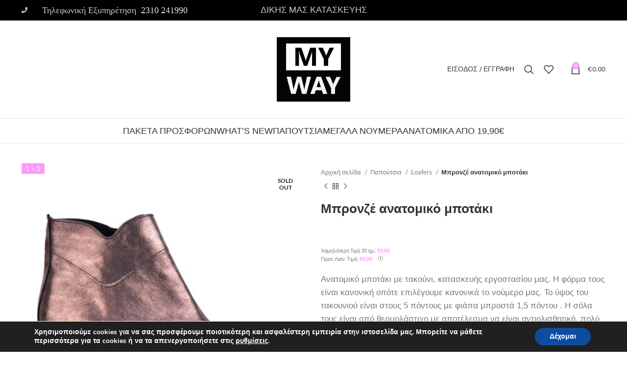

--- FILE ---
content_type: text/html; charset=UTF-8
request_url: https://mywayshoes.gr/product/mpronze-anatomiko-mpotaki/
body_size: 54869
content:
<!DOCTYPE html>
<html lang="el" prefix="og: https://ogp.me/ns#">
<head>
	<meta charset="UTF-8">
	<link rel="profile" href="https://gmpg.org/xfn/11">
	<link rel="pingback" href="https://mywayshoes.gr/xmlrpc.php">

			<script>window.MSInputMethodContext && document.documentMode && document.write('<script src="https://mywayshoes.gr/wp-content/themes/woodmart/js/libs/ie11CustomProperties.min.js"><\/script>');</script>
		
<!-- Google Tag Manager for WordPress by gtm4wp.com -->
<script data-cfasync="false" data-pagespeed-no-defer>
	var gtm4wp_datalayer_name = "dataLayer";
	var dataLayer = dataLayer || [];
	const gtm4wp_use_sku_instead = 0;
	const gtm4wp_currency = 'EUR';
	const gtm4wp_product_per_impression = 10;
	const gtm4wp_clear_ecommerce = false;
	const gtm4wp_datalayer_max_timeout = 2000;
</script>
<!-- End Google Tag Manager for WordPress by gtm4wp.com -->
	<!-- This site is optimized with the Yoast SEO plugin v20.9 - https://yoast.com/wordpress/plugins/seo/ -->
	<title>Μπρονζέ ανατομικό μποτάκι | My Way Shoes</title>
	<meta name="description" content="Μοναδικά γυναικεία παπούτσια για σένα σε εκπληκτικές τιμές! Βρες τώρα αυτό που σου ταιριάζει! MyWayShoes στη Θεσσαλονίκη!" />
	<link rel="canonical" href="https://mywayshoes.gr/product/mpronze-anatomiko-mpotaki/" />
	<meta property="og:locale" content="el_GR" />
	<meta property="og:type" content="article" />
	<meta property="og:title" content="Μπρονζέ ανατομικό μποτάκι | My Way Shoes" />
	<meta property="og:description" content="Μοναδικά γυναικεία παπούτσια για σένα σε εκπληκτικές τιμές! Βρες τώρα αυτό που σου ταιριάζει! MyWayShoes στη Θεσσαλονίκη!" />
	<meta property="og:url" content="https://mywayshoes.gr/product/mpronze-anatomiko-mpotaki/" />
	<meta property="og:site_name" content="My Way Shoes" />
	<meta property="article:publisher" content="https://www.facebook.com/MyWayshoesgr/" />
	<meta property="article:modified_time" content="2022-09-16T08:50:48+00:00" />
	<meta property="og:image" content="https://mywayshoes.gr/wp-content/uploads/2022/01/335μπρονζε.jpg" />
	<meta property="og:image:width" content="1080" />
	<meta property="og:image:height" content="1080" />
	<meta property="og:image:type" content="image/jpeg" />
	<meta name="twitter:card" content="summary_large_image" />
	<script type="application/ld+json" class="yoast-schema-graph">{"@context":"https://schema.org","@graph":[{"@type":"WebPage","@id":"https://mywayshoes.gr/product/mpronze-anatomiko-mpotaki/","url":"https://mywayshoes.gr/product/mpronze-anatomiko-mpotaki/","name":"Μπρονζέ ανατομικό μποτάκι | My Way Shoes","isPartOf":{"@id":"https://mywayshoes.gr/#website"},"primaryImageOfPage":{"@id":"https://mywayshoes.gr/product/mpronze-anatomiko-mpotaki/#primaryimage"},"image":{"@id":"https://mywayshoes.gr/product/mpronze-anatomiko-mpotaki/#primaryimage"},"thumbnailUrl":"https://mywayshoes.gr/wp-content/uploads/2022/01/335μπρονζε.jpg","datePublished":"2022-01-24T12:24:35+00:00","dateModified":"2022-09-16T08:50:48+00:00","description":"Μοναδικά γυναικεία παπούτσια για σένα σε εκπληκτικές τιμές! Βρες τώρα αυτό που σου ταιριάζει! MyWayShoes στη Θεσσαλονίκη!","breadcrumb":{"@id":"https://mywayshoes.gr/product/mpronze-anatomiko-mpotaki/#breadcrumb"},"inLanguage":"el","potentialAction":[{"@type":"ReadAction","target":["https://mywayshoes.gr/product/mpronze-anatomiko-mpotaki/"]}]},{"@type":"ImageObject","inLanguage":"el","@id":"https://mywayshoes.gr/product/mpronze-anatomiko-mpotaki/#primaryimage","url":"https://mywayshoes.gr/wp-content/uploads/2022/01/335μπρονζε.jpg","contentUrl":"https://mywayshoes.gr/wp-content/uploads/2022/01/335μπρονζε.jpg","width":1080,"height":1080},{"@type":"BreadcrumbList","@id":"https://mywayshoes.gr/product/mpronze-anatomiko-mpotaki/#breadcrumb","itemListElement":[{"@type":"ListItem","position":1,"name":"Home","item":"https://mywayshoes.gr/"},{"@type":"ListItem","position":2,"name":"Κατάστημα","item":"https://mywayshoes.gr/shop/"},{"@type":"ListItem","position":3,"name":"Μπρονζέ ανατομικό μποτάκι"}]},{"@type":"WebSite","@id":"https://mywayshoes.gr/#website","url":"https://mywayshoes.gr/","name":"My Way Shoes","description":"Όλος ο κόσμος των Υποδημάτων","publisher":{"@id":"https://mywayshoes.gr/#organization"},"potentialAction":[{"@type":"SearchAction","target":{"@type":"EntryPoint","urlTemplate":"https://mywayshoes.gr/?s={search_term_string}"},"query-input":"required name=search_term_string"}],"inLanguage":"el"},{"@type":"Organization","@id":"https://mywayshoes.gr/#organization","name":"MyWayShoes","url":"https://mywayshoes.gr/","logo":{"@type":"ImageObject","inLanguage":"el","@id":"https://mywayshoes.gr/#/schema/logo/image/","url":"https://mywayshoes.gr/wp-content/uploads/2019/09/Untitlesd-1.jpg","contentUrl":"https://mywayshoes.gr/wp-content/uploads/2019/09/Untitlesd-1.jpg","width":300,"height":265,"caption":"MyWayShoes"},"image":{"@id":"https://mywayshoes.gr/#/schema/logo/image/"},"sameAs":["https://www.facebook.com/MyWayshoesgr/"]}]}</script>
	<!-- / Yoast SEO plugin. -->



<!-- Search Engine Optimization by Rank Math - https://rankmath.com/ -->
<title>Μπρονζέ ανατομικό μποτάκι | My Way Shoes</title>
<meta name="description" content="Ανατομικό μποτάκι με τακούνι, κατασκευής εργοστασίου μας. Η φόρμα τους είναι κανονική οπότε επιλέγουμε κανονικά το νούμερο μας. Το ύψος του τακουνιού είναι στους 5 πόντους με φιάπα μπροστά 1,5 πόντου . Η σόλα τους είναι από θερμολάστιχο με αποτέλεσμα να είναι αντιολισθητική, πολύ ελαφριά και άνετη στο περπάτημα. Το υλικό τους είναι από τεχνόδερμα ιταλικής προέλευσης και είναι πλήρως αδιάβροχο. Συστήνεται για πολλές ώρες ορθοστασία."/>
<meta name="robots" content="index, follow, max-snippet:-1, max-video-preview:-1, max-image-preview:large"/>
<link rel="canonical" href="https://mywayshoes.gr/product/mpronze-anatomiko-mpotaki/" />
<meta property="og:locale" content="el_GR" />
<meta property="og:type" content="product" />
<meta property="og:title" content="Μπρονζέ ανατομικό μποτάκι - My Way Shoes" />
<meta property="og:description" content="Ανατομικό μποτάκι με τακούνι, κατασκευής εργοστασίου μας. Η φόρμα τους είναι κανονική οπότε επιλέγουμε κανονικά το νούμερο μας. Το ύψος του τακουνιού είναι στους 5 πόντους με φιάπα μπροστά 1,5 πόντου . Η σόλα τους είναι από θερμολάστιχο με αποτέλεσμα να είναι αντιολισθητική, πολύ ελαφριά και άνετη στο περπάτημα. Το υλικό τους είναι από τεχνόδερμα ιταλικής προέλευσης και είναι πλήρως αδιάβροχο. Συστήνεται για πολλές ώρες ορθοστασία." />
<meta property="og:url" content="https://mywayshoes.gr/product/mpronze-anatomiko-mpotaki/" />
<meta property="og:site_name" content="My Way Shoes" />
<meta property="og:updated_time" content="2022-09-16T11:50:48+03:00" />
<meta property="og:image" content="https://mywayshoes.gr/wp-content/uploads/2022/01/335μπρονζε.jpg" />
<meta property="og:image:secure_url" content="https://mywayshoes.gr/wp-content/uploads/2022/01/335μπρονζε.jpg" />
<meta property="og:image:width" content="1080" />
<meta property="og:image:height" content="1080" />
<meta property="og:image:alt" content="Μπρονζέ ανατομικό μποτάκι" />
<meta property="og:image:type" content="image/jpeg" />
<meta name="twitter:card" content="summary_large_image" />
<meta name="twitter:title" content="Μπρονζέ ανατομικό μποτάκι - My Way Shoes" />
<meta name="twitter:description" content="Ανατομικό μποτάκι με τακούνι, κατασκευής εργοστασίου μας. Η φόρμα τους είναι κανονική οπότε επιλέγουμε κανονικά το νούμερο μας. Το ύψος του τακουνιού είναι στους 5 πόντους με φιάπα μπροστά 1,5 πόντου . Η σόλα τους είναι από θερμολάστιχο με αποτέλεσμα να είναι αντιολισθητική, πολύ ελαφριά και άνετη στο περπάτημα. Το υλικό τους είναι από τεχνόδερμα ιταλικής προέλευσης και είναι πλήρως αδιάβροχο. Συστήνεται για πολλές ώρες ορθοστασία." />
<meta name="twitter:image" content="https://mywayshoes.gr/wp-content/uploads/2022/01/335μπρονζε.jpg" />
<meta name="twitter:label1" content="Price" />
<meta name="twitter:data1" content="&euro;0.00" />
<meta name="twitter:label2" content="Availability" />
<meta name="twitter:data2" content="Εξαντλημένο" />
<script type="application/ld+json" class="rank-math-schema">{"@context":"https://schema.org","@graph":[{"@type":"Organization","@id":"https://mywayshoes.gr/#organization","name":"My Way Shoes"},{"@type":"WebSite","@id":"https://mywayshoes.gr/#website","url":"https://mywayshoes.gr","name":"My Way Shoes","publisher":{"@id":"https://mywayshoes.gr/#organization"},"inLanguage":"el"},{"@type":"ImageObject","@id":"https://mywayshoes.gr/wp-content/uploads/2022/01/335\u03bc\u03c0\u03c1\u03bf\u03bd\u03b6\u03b5.jpg","url":"https://mywayshoes.gr/wp-content/uploads/2022/01/335\u03bc\u03c0\u03c1\u03bf\u03bd\u03b6\u03b5.jpg","width":"1080","height":"1080","inLanguage":"el"},{"@type":"ItemPage","@id":"https://mywayshoes.gr/product/mpronze-anatomiko-mpotaki/#webpage","url":"https://mywayshoes.gr/product/mpronze-anatomiko-mpotaki/","name":"\u039c\u03c0\u03c1\u03bf\u03bd\u03b6\u03ad \u03b1\u03bd\u03b1\u03c4\u03bf\u03bc\u03b9\u03ba\u03cc \u03bc\u03c0\u03bf\u03c4\u03ac\u03ba\u03b9 - My Way Shoes","datePublished":"2022-01-24T14:24:35+02:00","dateModified":"2022-09-16T11:50:48+03:00","isPartOf":{"@id":"https://mywayshoes.gr/#website"},"primaryImageOfPage":{"@id":"https://mywayshoes.gr/wp-content/uploads/2022/01/335\u03bc\u03c0\u03c1\u03bf\u03bd\u03b6\u03b5.jpg"},"inLanguage":"el"},{"@type":"Product","name":"\u039c\u03c0\u03c1\u03bf\u03bd\u03b6\u03ad \u03b1\u03bd\u03b1\u03c4\u03bf\u03bc\u03b9\u03ba\u03cc \u03bc\u03c0\u03bf\u03c4\u03ac\u03ba\u03b9 - My Way Shoes","description":"\u0391\u03bd\u03b1\u03c4\u03bf\u03bc\u03b9\u03ba\u03cc \u03bc\u03c0\u03bf\u03c4\u03ac\u03ba\u03b9 \u03bc\u03b5 \u03c4\u03b1\u03ba\u03bf\u03cd\u03bd\u03b9, \u03ba\u03b1\u03c4\u03b1\u03c3\u03ba\u03b5\u03c5\u03ae\u03c2 \u03b5\u03c1\u03b3\u03bf\u03c3\u03c4\u03b1\u03c3\u03af\u03bf\u03c5 \u03bc\u03b1\u03c2. \u0397 \u03c6\u03cc\u03c1\u03bc\u03b1 \u03c4\u03bf\u03c5\u03c2 \u03b5\u03af\u03bd\u03b1\u03b9 \u03ba\u03b1\u03bd\u03bf\u03bd\u03b9\u03ba\u03ae \u03bf\u03c0\u03cc\u03c4\u03b5 \u03b5\u03c0\u03b9\u03bb\u03ad\u03b3\u03bf\u03c5\u03bc\u03b5 \u03ba\u03b1\u03bd\u03bf\u03bd\u03b9\u03ba\u03ac \u03c4\u03bf \u03bd\u03bf\u03cd\u03bc\u03b5\u03c1\u03bf \u03bc\u03b1\u03c2. \u03a4\u03bf \u03cd\u03c8\u03bf\u03c2 \u03c4\u03bf\u03c5 \u03c4\u03b1\u03ba\u03bf\u03c5\u03bd\u03b9\u03bf\u03cd \u03b5\u03af\u03bd\u03b1\u03b9 \u03c3\u03c4\u03bf\u03c5\u03c2 5 \u03c0\u03cc\u03bd\u03c4\u03bf\u03c5\u03c2 \u03bc\u03b5 \u03c6\u03b9\u03ac\u03c0\u03b1 \u03bc\u03c0\u03c1\u03bf\u03c3\u03c4\u03ac 1,5 \u03c0\u03cc\u03bd\u03c4\u03bf\u03c5 . \u0397 \u03c3\u03cc\u03bb\u03b1 \u03c4\u03bf\u03c5\u03c2 \u03b5\u03af\u03bd\u03b1\u03b9 \u03b1\u03c0\u03cc \u03b8\u03b5\u03c1\u03bc\u03bf\u03bb\u03ac\u03c3\u03c4\u03b9\u03c7\u03bf \u03bc\u03b5 \u03b1\u03c0\u03bf\u03c4\u03ad\u03bb\u03b5\u03c3\u03bc\u03b1 \u03bd\u03b1 \u03b5\u03af\u03bd\u03b1\u03b9 \u03b1\u03bd\u03c4\u03b9\u03bf\u03bb\u03b9\u03c3\u03b8\u03b7\u03c4\u03b9\u03ba\u03ae, \u03c0\u03bf\u03bb\u03cd \u03b5\u03bb\u03b1\u03c6\u03c1\u03b9\u03ac \u03ba\u03b1\u03b9 \u03ac\u03bd\u03b5\u03c4\u03b7 \u03c3\u03c4\u03bf \u03c0\u03b5\u03c1\u03c0\u03ac\u03c4\u03b7\u03bc\u03b1. \u03a4\u03bf \u03c5\u03bb\u03b9\u03ba\u03cc \u03c4\u03bf\u03c5\u03c2 \u03b5\u03af\u03bd\u03b1\u03b9 \u03b1\u03c0\u03cc \u03c4\u03b5\u03c7\u03bd\u03cc\u03b4\u03b5\u03c1\u03bc\u03b1 \u03b9\u03c4\u03b1\u03bb\u03b9\u03ba\u03ae\u03c2 \u03c0\u03c1\u03bf\u03ad\u03bb\u03b5\u03c5\u03c3\u03b7\u03c2 \u03ba\u03b1\u03b9 \u03b5\u03af\u03bd\u03b1\u03b9 \u03c0\u03bb\u03ae\u03c1\u03c9\u03c2 \u03b1\u03b4\u03b9\u03ac\u03b2\u03c1\u03bf\u03c7\u03bf. \u03a3\u03c5\u03c3\u03c4\u03ae\u03bd\u03b5\u03c4\u03b1\u03b9 \u03b3\u03b9\u03b1 \u03c0\u03bf\u03bb\u03bb\u03ad\u03c2 \u03ce\u03c1\u03b5\u03c2 \u03bf\u03c1\u03b8\u03bf\u03c3\u03c4\u03b1\u03c3\u03af\u03b1.","sku":"335-\u039c\u03a0\u03a1\u039f\u039d\u0396\u0395","category":"1+1","mainEntityOfPage":{"@id":"https://mywayshoes.gr/product/mpronze-anatomiko-mpotaki/#webpage"},"image":[{"@type":"ImageObject","url":"https://mywayshoes.gr/wp-content/uploads/2022/01/335\u03bc\u03c0\u03c1\u03bf\u03bd\u03b6\u03b5.jpg","height":"1080","width":"1080"},{"@type":"ImageObject","url":"https://mywayshoes.gr/wp-content/uploads/2022/01/335\u03bc\u03c0\u03c1.jpg","height":"1080","width":"1080"},{"@type":"ImageObject","url":"https://mywayshoes.gr/wp-content/uploads/2022/01/335\u03bc\u03c0\u03c1\u03bf.jpg","height":"1080","width":"1080"}],"additionalProperty":[{"@type":"PropertyValue","name":"pa_chroma","value":"\u03a1\u03bf\u03b6 \u03c7\u03c1\u03c5\u03c3\u03bf"}],"@id":"https://mywayshoes.gr/product/mpronze-anatomiko-mpotaki/#richSnippet"}]}</script>
<!-- /Rank Math WordPress SEO plugin -->

<script type='application/javascript'  id='pys-version-script'>console.log('PixelYourSite Free version 11.1.3');</script>
<link rel='dns-prefetch' href='//use.fontawesome.com' />


<link rel="alternate" type="application/rss+xml" title="Ροή RSS &raquo; My Way Shoes" href="https://mywayshoes.gr/feed/" />
<link rel="alternate" type="application/rss+xml" title="Ροή Σχολίων &raquo; My Way Shoes" href="https://mywayshoes.gr/comments/feed/" />
<link data-minify="1" rel='stylesheet' id='dashicons-css' href='https://mywayshoes.gr/wp-content/cache/min/1/wp-includes/css/dashicons.min.css?ver=1769067743' type='text/css' media='all' />
<style id='dashicons-inline-css' type='text/css'>
[data-font="Dashicons"]:before {font-family: 'Dashicons' !important;content: attr(data-icon) !important;speak: none !important;font-weight: normal !important;font-variant: normal !important;text-transform: none !important;line-height: 1 !important;font-style: normal !important;-webkit-font-smoothing: antialiased !important;-moz-osx-font-smoothing: grayscale !important;}
</style>
<link data-minify="1" rel='stylesheet' id='thickbox-css' href='https://mywayshoes.gr/wp-content/cache/min/1/wp-includes/js/thickbox/thickbox.css?ver=1769067743' type='text/css' media='all' />
<link rel='stylesheet' id='berocket_aapf_widget-style-css' href='https://mywayshoes.gr/wp-content/plugins/woocommerce-ajax-filters/assets/frontend/css/fullmain.min.css?ver=3.1.9.6' type='text/css' media='all' />
<style id='safe-svg-svg-icon-style-inline-css' type='text/css'>
.safe-svg-cover{text-align:center}.safe-svg-cover .safe-svg-inside{display:inline-block;max-width:100%}.safe-svg-cover svg{height:100%;max-height:100%;max-width:100%;width:100%}

</style>
<link data-minify="1" rel='stylesheet' id='cardlink-payment-gateway-css' href='https://mywayshoes.gr/wp-content/cache/min/1/wp-content/plugins/cardlink-payment-gateway-woocommerce-1.0.7/public/css/cardlink-payment-gateway-public.css?ver=1769067743' type='text/css' media='all' />
<link data-minify="1" rel='stylesheet' id='iconic-wlv-css' href='https://mywayshoes.gr/wp-content/cache/min/1/wp-content/plugins/iconic-woo-linked-variations/assets/frontend/css/main.css?ver=1769067743' type='text/css' media='all' />
<style id='woocommerce-inline-inline-css' type='text/css'>
.woocommerce form .form-row .required { visibility: visible; }
</style>
<link data-minify="1" rel='stylesheet' id='woobt-frontend-css' href='https://mywayshoes.gr/wp-content/cache/min/1/wp-content/plugins/woo-bought-together-premium/assets/css/frontend.css?ver=1769067743' type='text/css' media='all' />
<link data-minify="1" rel='stylesheet' id='font-awesome-official-css' href='https://mywayshoes.gr/wp-content/cache/min/1/releases/v5.13.0/css/all.css?ver=1769067743' type='text/css' media='all' crossorigin="anonymous" />
<link data-minify="1" rel='stylesheet' id='rvpplugin-slick-css' href='https://mywayshoes.gr/wp-content/cache/min/1/wp-content/plugins/recently-viewed-products/slick/slick.css?ver=1769067743' type='text/css' media='all' />
<link data-minify="1" rel='stylesheet' id='rvpplugin-slick-theme-css' href='https://mywayshoes.gr/wp-content/cache/min/1/wp-content/plugins/recently-viewed-products/slick/slick-theme.css?ver=1769067743' type='text/css' media='all' />
<link data-minify="1" rel='stylesheet' id='rvpplugin-frontend-css' href='https://mywayshoes.gr/wp-content/cache/min/1/wp-content/plugins/recently-viewed-products/frontend/css/rvpplugin-frontend-style.css?ver=1769067743' type='text/css' media='all' />
<link data-minify="1" rel='stylesheet' id='moove_gdpr_frontend-css' href='https://mywayshoes.gr/wp-content/cache/min/1/wp-content/plugins/gdpr-cookie-compliance/dist/styles/gdpr-main.css?ver=1769067743' type='text/css' media='all' />
<style id='moove_gdpr_frontend-inline-css' type='text/css'>
#moove_gdpr_cookie_modal,#moove_gdpr_cookie_info_bar,.gdpr_cookie_settings_shortcode_content{font-family:Nunito,sans-serif}#moove_gdpr_save_popup_settings_button{background-color:#373737;color:#fff}#moove_gdpr_save_popup_settings_button:hover{background-color:#000}#moove_gdpr_cookie_info_bar .moove-gdpr-info-bar-container .moove-gdpr-info-bar-content a.mgbutton,#moove_gdpr_cookie_info_bar .moove-gdpr-info-bar-container .moove-gdpr-info-bar-content button.mgbutton{background-color:#0c4da2}#moove_gdpr_cookie_modal .moove-gdpr-modal-content .moove-gdpr-modal-footer-content .moove-gdpr-button-holder a.mgbutton,#moove_gdpr_cookie_modal .moove-gdpr-modal-content .moove-gdpr-modal-footer-content .moove-gdpr-button-holder button.mgbutton,.gdpr_cookie_settings_shortcode_content .gdpr-shr-button.button-green{background-color:#0c4da2;border-color:#0c4da2}#moove_gdpr_cookie_modal .moove-gdpr-modal-content .moove-gdpr-modal-footer-content .moove-gdpr-button-holder a.mgbutton:hover,#moove_gdpr_cookie_modal .moove-gdpr-modal-content .moove-gdpr-modal-footer-content .moove-gdpr-button-holder button.mgbutton:hover,.gdpr_cookie_settings_shortcode_content .gdpr-shr-button.button-green:hover{background-color:#fff;color:#0c4da2}#moove_gdpr_cookie_modal .moove-gdpr-modal-content .moove-gdpr-modal-close i,#moove_gdpr_cookie_modal .moove-gdpr-modal-content .moove-gdpr-modal-close span.gdpr-icon{background-color:#0c4da2;border:1px solid #0c4da2}#moove_gdpr_cookie_info_bar span.change-settings-button.focus-g,#moove_gdpr_cookie_info_bar span.change-settings-button:focus,#moove_gdpr_cookie_info_bar button.change-settings-button.focus-g,#moove_gdpr_cookie_info_bar button.change-settings-button:focus{-webkit-box-shadow:0 0 1px 3px #0c4da2;-moz-box-shadow:0 0 1px 3px #0c4da2;box-shadow:0 0 1px 3px #0c4da2}#moove_gdpr_cookie_modal .moove-gdpr-modal-content .moove-gdpr-modal-close i:hover,#moove_gdpr_cookie_modal .moove-gdpr-modal-content .moove-gdpr-modal-close span.gdpr-icon:hover,#moove_gdpr_cookie_info_bar span[data-href]>u.change-settings-button{color:#0c4da2}#moove_gdpr_cookie_modal .moove-gdpr-modal-content .moove-gdpr-modal-left-content #moove-gdpr-menu li.menu-item-selected a span.gdpr-icon,#moove_gdpr_cookie_modal .moove-gdpr-modal-content .moove-gdpr-modal-left-content #moove-gdpr-menu li.menu-item-selected button span.gdpr-icon{color:inherit}#moove_gdpr_cookie_modal .moove-gdpr-modal-content .moove-gdpr-modal-left-content #moove-gdpr-menu li a span.gdpr-icon,#moove_gdpr_cookie_modal .moove-gdpr-modal-content .moove-gdpr-modal-left-content #moove-gdpr-menu li button span.gdpr-icon{color:inherit}#moove_gdpr_cookie_modal .gdpr-acc-link{line-height:0;font-size:0;color:transparent;position:absolute}#moove_gdpr_cookie_modal .moove-gdpr-modal-content .moove-gdpr-modal-close:hover i,#moove_gdpr_cookie_modal .moove-gdpr-modal-content .moove-gdpr-modal-left-content #moove-gdpr-menu li a,#moove_gdpr_cookie_modal .moove-gdpr-modal-content .moove-gdpr-modal-left-content #moove-gdpr-menu li button,#moove_gdpr_cookie_modal .moove-gdpr-modal-content .moove-gdpr-modal-left-content #moove-gdpr-menu li button i,#moove_gdpr_cookie_modal .moove-gdpr-modal-content .moove-gdpr-modal-left-content #moove-gdpr-menu li a i,#moove_gdpr_cookie_modal .moove-gdpr-modal-content .moove-gdpr-tab-main .moove-gdpr-tab-main-content a:hover,#moove_gdpr_cookie_info_bar.moove-gdpr-dark-scheme .moove-gdpr-info-bar-container .moove-gdpr-info-bar-content a.mgbutton:hover,#moove_gdpr_cookie_info_bar.moove-gdpr-dark-scheme .moove-gdpr-info-bar-container .moove-gdpr-info-bar-content button.mgbutton:hover,#moove_gdpr_cookie_info_bar.moove-gdpr-dark-scheme .moove-gdpr-info-bar-container .moove-gdpr-info-bar-content a:hover,#moove_gdpr_cookie_info_bar.moove-gdpr-dark-scheme .moove-gdpr-info-bar-container .moove-gdpr-info-bar-content button:hover,#moove_gdpr_cookie_info_bar.moove-gdpr-dark-scheme .moove-gdpr-info-bar-container .moove-gdpr-info-bar-content span.change-settings-button:hover,#moove_gdpr_cookie_info_bar.moove-gdpr-dark-scheme .moove-gdpr-info-bar-container .moove-gdpr-info-bar-content button.change-settings-button:hover,#moove_gdpr_cookie_info_bar.moove-gdpr-dark-scheme .moove-gdpr-info-bar-container .moove-gdpr-info-bar-content u.change-settings-button:hover,#moove_gdpr_cookie_info_bar span[data-href]>u.change-settings-button,#moove_gdpr_cookie_info_bar.moove-gdpr-dark-scheme .moove-gdpr-info-bar-container .moove-gdpr-info-bar-content a.mgbutton.focus-g,#moove_gdpr_cookie_info_bar.moove-gdpr-dark-scheme .moove-gdpr-info-bar-container .moove-gdpr-info-bar-content button.mgbutton.focus-g,#moove_gdpr_cookie_info_bar.moove-gdpr-dark-scheme .moove-gdpr-info-bar-container .moove-gdpr-info-bar-content a.focus-g,#moove_gdpr_cookie_info_bar.moove-gdpr-dark-scheme .moove-gdpr-info-bar-container .moove-gdpr-info-bar-content button.focus-g,#moove_gdpr_cookie_info_bar.moove-gdpr-dark-scheme .moove-gdpr-info-bar-container .moove-gdpr-info-bar-content a.mgbutton:focus,#moove_gdpr_cookie_info_bar.moove-gdpr-dark-scheme .moove-gdpr-info-bar-container .moove-gdpr-info-bar-content button.mgbutton:focus,#moove_gdpr_cookie_info_bar.moove-gdpr-dark-scheme .moove-gdpr-info-bar-container .moove-gdpr-info-bar-content a:focus,#moove_gdpr_cookie_info_bar.moove-gdpr-dark-scheme .moove-gdpr-info-bar-container .moove-gdpr-info-bar-content button:focus,#moove_gdpr_cookie_info_bar.moove-gdpr-dark-scheme .moove-gdpr-info-bar-container .moove-gdpr-info-bar-content span.change-settings-button.focus-g,span.change-settings-button:focus,button.change-settings-button.focus-g,button.change-settings-button:focus,#moove_gdpr_cookie_info_bar.moove-gdpr-dark-scheme .moove-gdpr-info-bar-container .moove-gdpr-info-bar-content u.change-settings-button.focus-g,#moove_gdpr_cookie_info_bar.moove-gdpr-dark-scheme .moove-gdpr-info-bar-container .moove-gdpr-info-bar-content u.change-settings-button:focus{color:#0c4da2}#moove_gdpr_cookie_modal.gdpr_lightbox-hide{display:none}
</style>
<link rel='stylesheet' id='bootstrap-css' href='https://mywayshoes.gr/wp-content/themes/woodmart/css/bootstrap-light.min.css?ver=7.2.4' type='text/css' media='all' />
<link rel='stylesheet' id='woodmart-style-css' href='https://mywayshoes.gr/wp-content/themes/woodmart/css/parts/base.min.css?ver=7.2.4' type='text/css' media='all' />
<link rel='stylesheet' id='child-style-css' href='https://mywayshoes.gr/wp-content/themes/woodmart-child/style.css?ver=7.2.4' type='text/css' media='all' />
<link data-minify="1" rel='stylesheet' id='js_composer_front-css' href='https://mywayshoes.gr/wp-content/cache/min/1/wp-content/plugins/js_composer/assets/css/js_composer.min.css?ver=1769067743' type='text/css' media='all' />
<link rel='stylesheet' id='wd-widget-wd-recent-posts-css' href='https://mywayshoes.gr/wp-content/themes/woodmart/css/parts/widget-wd-recent-posts.min.css?ver=7.2.4' type='text/css' media='all' />
<link rel='stylesheet' id='wd-widget-nav-css' href='https://mywayshoes.gr/wp-content/themes/woodmart/css/parts/widget-nav.min.css?ver=7.2.4' type='text/css' media='all' />
<link rel='stylesheet' id='wd-widget-product-cat-css' href='https://mywayshoes.gr/wp-content/themes/woodmart/css/parts/woo-widget-product-cat.min.css?ver=7.2.4' type='text/css' media='all' />
<link rel='stylesheet' id='wd-widget-layered-nav-stock-status-css' href='https://mywayshoes.gr/wp-content/themes/woodmart/css/parts/woo-widget-layered-nav-stock-status.min.css?ver=7.2.4' type='text/css' media='all' />
<link rel='stylesheet' id='wd-widget-product-list-css' href='https://mywayshoes.gr/wp-content/themes/woodmart/css/parts/woo-widget-product-list.min.css?ver=7.2.4' type='text/css' media='all' />
<link rel='stylesheet' id='wd-widget-slider-price-filter-css' href='https://mywayshoes.gr/wp-content/themes/woodmart/css/parts/woo-widget-slider-price-filter.min.css?ver=7.2.4' type='text/css' media='all' />
<link rel='stylesheet' id='wd-wpcf7-css' href='https://mywayshoes.gr/wp-content/themes/woodmart/css/parts/int-wpcf7.min.css?ver=7.2.4' type='text/css' media='all' />
<link rel='stylesheet' id='wd-revolution-slider-css' href='https://mywayshoes.gr/wp-content/themes/woodmart/css/parts/int-rev-slider.min.css?ver=7.2.4' type='text/css' media='all' />
<link rel='stylesheet' id='wd-wpbakery-base-css' href='https://mywayshoes.gr/wp-content/themes/woodmart/css/parts/int-wpb-base.min.css?ver=7.2.4' type='text/css' media='all' />
<link rel='stylesheet' id='wd-wpbakery-base-deprecated-css' href='https://mywayshoes.gr/wp-content/themes/woodmart/css/parts/int-wpb-base-deprecated.min.css?ver=7.2.4' type='text/css' media='all' />
<link rel='stylesheet' id='wd-notices-fixed-css' href='https://mywayshoes.gr/wp-content/themes/woodmart/css/parts/woo-opt-sticky-notices.min.css?ver=7.2.4' type='text/css' media='all' />
<link rel='stylesheet' id='wd-woocommerce-base-css' href='https://mywayshoes.gr/wp-content/themes/woodmart/css/parts/woocommerce-base.min.css?ver=7.2.4' type='text/css' media='all' />
<link rel='stylesheet' id='wd-mod-star-rating-css' href='https://mywayshoes.gr/wp-content/themes/woodmart/css/parts/mod-star-rating.min.css?ver=7.2.4' type='text/css' media='all' />
<link rel='stylesheet' id='wd-woo-el-track-order-css' href='https://mywayshoes.gr/wp-content/themes/woodmart/css/parts/woo-el-track-order.min.css?ver=7.2.4' type='text/css' media='all' />
<link rel='stylesheet' id='wd-woo-mod-quantity-css' href='https://mywayshoes.gr/wp-content/themes/woodmart/css/parts/woo-mod-quantity.min.css?ver=7.2.4' type='text/css' media='all' />
<link rel='stylesheet' id='wd-woo-single-prod-el-base-css' href='https://mywayshoes.gr/wp-content/themes/woodmart/css/parts/woo-single-prod-el-base.min.css?ver=7.2.4' type='text/css' media='all' />
<link rel='stylesheet' id='wd-woo-mod-stock-status-css' href='https://mywayshoes.gr/wp-content/themes/woodmart/css/parts/woo-mod-stock-status.min.css?ver=7.2.4' type='text/css' media='all' />
<link rel='stylesheet' id='wd-woo-mod-shop-attributes-css' href='https://mywayshoes.gr/wp-content/themes/woodmart/css/parts/woo-mod-shop-attributes.min.css?ver=7.2.4' type='text/css' media='all' />
<link rel='stylesheet' id='wd-wd-search-results-css' href='https://mywayshoes.gr/wp-content/themes/woodmart/css/parts/wd-search-results.min.css?ver=7.2.4' type='text/css' media='all' />
<link rel='stylesheet' id='wd-wd-search-form-css' href='https://mywayshoes.gr/wp-content/themes/woodmart/css/parts/wd-search-form.min.css?ver=7.2.4' type='text/css' media='all' />
<link rel='stylesheet' id='wd-header-base-css' href='https://mywayshoes.gr/wp-content/themes/woodmart/css/parts/header-base.min.css?ver=7.2.4' type='text/css' media='all' />
<link rel='stylesheet' id='wd-mod-tools-css' href='https://mywayshoes.gr/wp-content/themes/woodmart/css/parts/mod-tools.min.css?ver=7.2.4' type='text/css' media='all' />
<link rel='stylesheet' id='wd-header-elements-base-css' href='https://mywayshoes.gr/wp-content/themes/woodmart/css/parts/header-el-base.min.css?ver=7.2.4' type='text/css' media='all' />
<link rel='stylesheet' id='wd-social-icons-css' href='https://mywayshoes.gr/wp-content/themes/woodmart/css/parts/el-social-icons.min.css?ver=7.2.4' type='text/css' media='all' />
<link rel='stylesheet' id='wd-woo-mod-login-form-css' href='https://mywayshoes.gr/wp-content/themes/woodmart/css/parts/woo-mod-login-form.min.css?ver=7.2.4' type='text/css' media='all' />
<link rel='stylesheet' id='wd-header-my-account-css' href='https://mywayshoes.gr/wp-content/themes/woodmart/css/parts/header-el-my-account.min.css?ver=7.2.4' type='text/css' media='all' />
<link rel='stylesheet' id='wd-header-search-css' href='https://mywayshoes.gr/wp-content/themes/woodmart/css/parts/header-el-search.min.css?ver=7.2.4' type='text/css' media='all' />
<link rel='stylesheet' id='wd-header-cart-side-css' href='https://mywayshoes.gr/wp-content/themes/woodmart/css/parts/header-el-cart-side.min.css?ver=7.2.4' type='text/css' media='all' />
<link rel='stylesheet' id='wd-header-cart-css' href='https://mywayshoes.gr/wp-content/themes/woodmart/css/parts/header-el-cart.min.css?ver=7.2.4' type='text/css' media='all' />
<link rel='stylesheet' id='wd-widget-shopping-cart-css' href='https://mywayshoes.gr/wp-content/themes/woodmart/css/parts/woo-widget-shopping-cart.min.css?ver=7.2.4' type='text/css' media='all' />
<link rel='stylesheet' id='wd-page-title-css' href='https://mywayshoes.gr/wp-content/themes/woodmart/css/parts/page-title.min.css?ver=7.2.4' type='text/css' media='all' />
<link rel='stylesheet' id='wd-woo-single-prod-predefined-css' href='https://mywayshoes.gr/wp-content/themes/woodmart/css/parts/woo-single-prod-predefined.min.css?ver=7.2.4' type='text/css' media='all' />
<link rel='stylesheet' id='wd-woo-single-prod-and-quick-view-predefined-css' href='https://mywayshoes.gr/wp-content/themes/woodmart/css/parts/woo-single-prod-and-quick-view-predefined.min.css?ver=7.2.4' type='text/css' media='all' />
<link rel='stylesheet' id='wd-woo-single-prod-el-tabs-predefined-css' href='https://mywayshoes.gr/wp-content/themes/woodmart/css/parts/woo-single-prod-el-tabs-predefined.min.css?ver=7.2.4' type='text/css' media='all' />
<link rel='stylesheet' id='wd-woo-single-prod-el-gallery-css' href='https://mywayshoes.gr/wp-content/themes/woodmart/css/parts/woo-single-prod-el-gallery.min.css?ver=7.2.4' type='text/css' media='all' />
<link rel='stylesheet' id='wd-owl-carousel-css' href='https://mywayshoes.gr/wp-content/themes/woodmart/css/parts/lib-owl-carousel.min.css?ver=7.2.4' type='text/css' media='all' />
<link rel='stylesheet' id='wd-woo-mod-product-labels-css' href='https://mywayshoes.gr/wp-content/themes/woodmart/css/parts/woo-mod-product-labels.min.css?ver=7.2.4' type='text/css' media='all' />
<link rel='stylesheet' id='wd-woo-mod-product-labels-round-css' href='https://mywayshoes.gr/wp-content/themes/woodmart/css/parts/woo-mod-product-labels-round.min.css?ver=7.2.4' type='text/css' media='all' />
<link rel='stylesheet' id='wd-photoswipe-css' href='https://mywayshoes.gr/wp-content/themes/woodmart/css/parts/lib-photoswipe.min.css?ver=7.2.4' type='text/css' media='all' />
<link rel='stylesheet' id='wd-woo-single-prod-el-navigation-css' href='https://mywayshoes.gr/wp-content/themes/woodmart/css/parts/woo-single-prod-el-navigation.min.css?ver=7.2.4' type='text/css' media='all' />
<link rel='stylesheet' id='wd-woo-mod-variation-form-css' href='https://mywayshoes.gr/wp-content/themes/woodmart/css/parts/woo-mod-variation-form.min.css?ver=7.2.4' type='text/css' media='all' />
<link rel='stylesheet' id='wd-woo-mod-swatches-base-css' href='https://mywayshoes.gr/wp-content/themes/woodmart/css/parts/woo-mod-swatches-base.min.css?ver=7.2.4' type='text/css' media='all' />
<link rel='stylesheet' id='wd-woo-mod-variation-form-single-css' href='https://mywayshoes.gr/wp-content/themes/woodmart/css/parts/woo-mod-variation-form-single.min.css?ver=7.2.4' type='text/css' media='all' />
<link rel='stylesheet' id='wd-woo-mod-swatches-style-1-css' href='https://mywayshoes.gr/wp-content/themes/woodmart/css/parts/woo-mod-swatches-style-1.min.css?ver=7.2.4' type='text/css' media='all' />
<link rel='stylesheet' id='wd-woo-mod-swatches-dis-1-css' href='https://mywayshoes.gr/wp-content/themes/woodmart/css/parts/woo-mod-swatches-dis-style-1.min.css?ver=7.2.4' type='text/css' media='all' />
<link rel='stylesheet' id='wd-mfp-popup-css' href='https://mywayshoes.gr/wp-content/themes/woodmart/css/parts/lib-magnific-popup.min.css?ver=7.2.4' type='text/css' media='all' />
<link rel='stylesheet' id='wd-size-guide-css' href='https://mywayshoes.gr/wp-content/themes/woodmart/css/parts/woo-opt-size-guide.min.css?ver=7.2.4' type='text/css' media='all' />
<link rel='stylesheet' id='wd-tabs-css' href='https://mywayshoes.gr/wp-content/themes/woodmart/css/parts/el-tabs.min.css?ver=7.2.4' type='text/css' media='all' />
<link rel='stylesheet' id='wd-woo-single-prod-el-tabs-opt-layout-tabs-css' href='https://mywayshoes.gr/wp-content/themes/woodmart/css/parts/woo-single-prod-el-tabs-opt-layout-tabs.min.css?ver=7.2.4' type='text/css' media='all' />
<link rel='stylesheet' id='wd-accordion-css' href='https://mywayshoes.gr/wp-content/themes/woodmart/css/parts/el-accordion.min.css?ver=7.2.4' type='text/css' media='all' />
<link rel='stylesheet' id='wd-footer-base-css' href='https://mywayshoes.gr/wp-content/themes/woodmart/css/parts/footer-base.min.css?ver=7.2.4' type='text/css' media='all' />
<link rel='stylesheet' id='wd-section-title-css' href='https://mywayshoes.gr/wp-content/themes/woodmart/css/parts/el-section-title.min.css?ver=7.2.4' type='text/css' media='all' />
<link rel='stylesheet' id='wd-mod-highlighted-text-css' href='https://mywayshoes.gr/wp-content/themes/woodmart/css/parts/mod-highlighted-text.min.css?ver=7.2.4' type='text/css' media='all' />
<link rel='stylesheet' id='wd-section-title-style-simple-and-brd-css' href='https://mywayshoes.gr/wp-content/themes/woodmart/css/parts/el-section-title-style-simple-and-brd.min.css?ver=7.2.4' type='text/css' media='all' />
<link rel='stylesheet' id='wd-header-my-account-sidebar-css' href='https://mywayshoes.gr/wp-content/themes/woodmart/css/parts/header-el-my-account-sidebar.min.css?ver=7.2.4' type='text/css' media='all' />
<link rel='stylesheet' id='wd-promo-popup-css' href='https://mywayshoes.gr/wp-content/themes/woodmart/css/parts/opt-promo-popup.min.css?ver=7.2.4' type='text/css' media='all' />
<link rel='stylesheet' id='wd-header-search-fullscreen-css' href='https://mywayshoes.gr/wp-content/themes/woodmart/css/parts/header-el-search-fullscreen-general.min.css?ver=7.2.4' type='text/css' media='all' />
<link rel='stylesheet' id='wd-header-search-fullscreen-1-css' href='https://mywayshoes.gr/wp-content/themes/woodmart/css/parts/header-el-search-fullscreen-1.min.css?ver=7.2.4' type='text/css' media='all' />
<link data-minify="1" rel='stylesheet' id='xts-style-theme_settings_default-css' href='https://mywayshoes.gr/wp-content/cache/min/1/wp-content/uploads/2025/11/xts-theme_settings_default-1763642982.css?ver=1769067744' type='text/css' media='all' />
<link data-minify="1" rel='stylesheet' id='xts-google-fonts-css' href='https://mywayshoes.gr/wp-content/cache/min/1/wp-content/uploads/omgf/xts-google-fonts/xts-google-fonts.css?ver=1769067744' type='text/css' media='all' />
<link data-minify="1" rel='stylesheet' id='font-awesome-official-v4shim-css' href='https://mywayshoes.gr/wp-content/cache/min/1/releases/v5.13.0/css/v4-shims.css?ver=1769067744' type='text/css' media='all' crossorigin="anonymous" />
<style id='font-awesome-official-v4shim-inline-css' type='text/css'>
@font-face {
font-family: "FontAwesome";
font-display: block;
src: url("https://use.fontawesome.com/releases/v5.13.0/webfonts/fa-brands-400.eot"),
		url("https://use.fontawesome.com/releases/v5.13.0/webfonts/fa-brands-400.eot?#iefix") format("embedded-opentype"),
		url("https://use.fontawesome.com/releases/v5.13.0/webfonts/fa-brands-400.woff2") format("woff2"),
		url("https://use.fontawesome.com/releases/v5.13.0/webfonts/fa-brands-400.woff") format("woff"),
		url("https://use.fontawesome.com/releases/v5.13.0/webfonts/fa-brands-400.ttf") format("truetype"),
		url("https://use.fontawesome.com/releases/v5.13.0/webfonts/fa-brands-400.svg#fontawesome") format("svg");
}

@font-face {
font-family: "FontAwesome";
font-display: block;
src: url("https://use.fontawesome.com/releases/v5.13.0/webfonts/fa-solid-900.eot"),
		url("https://use.fontawesome.com/releases/v5.13.0/webfonts/fa-solid-900.eot?#iefix") format("embedded-opentype"),
		url("https://use.fontawesome.com/releases/v5.13.0/webfonts/fa-solid-900.woff2") format("woff2"),
		url("https://use.fontawesome.com/releases/v5.13.0/webfonts/fa-solid-900.woff") format("woff"),
		url("https://use.fontawesome.com/releases/v5.13.0/webfonts/fa-solid-900.ttf") format("truetype"),
		url("https://use.fontawesome.com/releases/v5.13.0/webfonts/fa-solid-900.svg#fontawesome") format("svg");
}

@font-face {
font-family: "FontAwesome";
font-display: block;
src: url("https://use.fontawesome.com/releases/v5.13.0/webfonts/fa-regular-400.eot"),
		url("https://use.fontawesome.com/releases/v5.13.0/webfonts/fa-regular-400.eot?#iefix") format("embedded-opentype"),
		url("https://use.fontawesome.com/releases/v5.13.0/webfonts/fa-regular-400.woff2") format("woff2"),
		url("https://use.fontawesome.com/releases/v5.13.0/webfonts/fa-regular-400.woff") format("woff"),
		url("https://use.fontawesome.com/releases/v5.13.0/webfonts/fa-regular-400.ttf") format("truetype"),
		url("https://use.fontawesome.com/releases/v5.13.0/webfonts/fa-regular-400.svg#fontawesome") format("svg");
unicode-range: U+F004-F005,U+F007,U+F017,U+F022,U+F024,U+F02E,U+F03E,U+F044,U+F057-F059,U+F06E,U+F070,U+F075,U+F07B-F07C,U+F080,U+F086,U+F089,U+F094,U+F09D,U+F0A0,U+F0A4-F0A7,U+F0C5,U+F0C7-F0C8,U+F0E0,U+F0EB,U+F0F3,U+F0F8,U+F0FE,U+F111,U+F118-F11A,U+F11C,U+F133,U+F144,U+F146,U+F14A,U+F14D-F14E,U+F150-F152,U+F15B-F15C,U+F164-F165,U+F185-F186,U+F191-F192,U+F1AD,U+F1C1-F1C9,U+F1CD,U+F1D8,U+F1E3,U+F1EA,U+F1F6,U+F1F9,U+F20A,U+F247-F249,U+F24D,U+F254-F25B,U+F25D,U+F267,U+F271-F274,U+F279,U+F28B,U+F28D,U+F2B5-F2B6,U+F2B9,U+F2BB,U+F2BD,U+F2C1-F2C2,U+F2D0,U+F2D2,U+F2DC,U+F2ED,U+F328,U+F358-F35B,U+F3A5,U+F3D1,U+F410,U+F4AD;
}
</style>
<script type="text/javascript" src="https://mywayshoes.gr/wp-includes/js/jquery/jquery.min.js?ver=3.7.1" id="jquery-core-js"></script>
<script type="text/javascript" src="https://mywayshoes.gr/wp-includes/js/jquery/jquery-migrate.min.js?ver=3.4.1" id="jquery-migrate-js"></script>
<script type="text/javascript" src="https://mywayshoes.gr/wp-includes/js/jquery/ui/core.min.js?ver=1.13.2" id="jquery-ui-core-js"></script>
<script type="text/javascript" src="https://mywayshoes.gr/wp-includes/js/jquery/ui/mouse.min.js?ver=1.13.2" id="jquery-ui-mouse-js"></script>
<script type="text/javascript" src="https://mywayshoes.gr/wp-includes/js/jquery/ui/slider.min.js?ver=1.13.2" id="jquery-ui-slider-js"></script>
<script type="text/javascript" src="https://mywayshoes.gr/wp-includes/js/jquery/ui/datepicker.min.js?ver=1.13.2" id="jquery-ui-datepicker-js"></script>
<script type="text/javascript" id="jquery-ui-datepicker-js-after">
/* <![CDATA[ */
jQuery(function(jQuery){jQuery.datepicker.setDefaults({"closeText":"\u039a\u03bb\u03b5\u03af\u03c3\u03b9\u03bc\u03bf","currentText":"\u03a3\u03ae\u03bc\u03b5\u03c1\u03b1","monthNames":["\u0399\u03b1\u03bd\u03bf\u03c5\u03ac\u03c1\u03b9\u03bf\u03c2","\u03a6\u03b5\u03b2\u03c1\u03bf\u03c5\u03ac\u03c1\u03b9\u03bf\u03c2","\u039c\u03ac\u03c1\u03c4\u03b9\u03bf\u03c2","\u0391\u03c0\u03c1\u03af\u03bb\u03b9\u03bf\u03c2","\u039c\u03ac\u03b9\u03bf\u03c2","\u0399\u03bf\u03cd\u03bd\u03b9\u03bf\u03c2","\u0399\u03bf\u03cd\u03bb\u03b9\u03bf\u03c2","\u0391\u03cd\u03b3\u03bf\u03c5\u03c3\u03c4\u03bf\u03c2","\u03a3\u03b5\u03c0\u03c4\u03ad\u03bc\u03b2\u03c1\u03b9\u03bf\u03c2","\u039f\u03ba\u03c4\u03ce\u03b2\u03c1\u03b9\u03bf\u03c2","\u039d\u03bf\u03ad\u03bc\u03b2\u03c1\u03b9\u03bf\u03c2","\u0394\u03b5\u03ba\u03ad\u03bc\u03b2\u03c1\u03b9\u03bf\u03c2"],"monthNamesShort":["\u0399\u03b1\u03bd","\u03a6\u03b5\u03b2","\u039c\u03b1\u03c1","\u0391\u03c0\u03c1","\u039c\u03ac\u03b9","\u0399\u03bf\u03cd\u03bd","\u0399\u03bf\u03cd\u03bb","\u0391\u03c5\u03b3","\u03a3\u03b5\u03c0","\u039f\u03ba\u03c4","\u039d\u03bf\u03ad","\u0394\u03b5\u03ba"],"nextText":"\u0395\u03c0\u03cc\u03bc\u03b5\u03bd\u03bf","prevText":"\u03a0\u03c1\u03bf\u03b7\u03b3\u03bf\u03cd\u03bc\u03b5\u03bd\u03b1","dayNames":["\u039a\u03c5\u03c1\u03b9\u03b1\u03ba\u03ae","\u0394\u03b5\u03c5\u03c4\u03ad\u03c1\u03b1","\u03a4\u03c1\u03af\u03c4\u03b7","\u03a4\u03b5\u03c4\u03ac\u03c1\u03c4\u03b7","\u03a0\u03ad\u03bc\u03c0\u03c4\u03b7","\u03a0\u03b1\u03c1\u03b1\u03c3\u03ba\u03b5\u03c5\u03ae","\u03a3\u03ac\u03b2\u03b2\u03b1\u03c4\u03bf"],"dayNamesShort":["\u039a\u03c5","\u0394\u03b5","\u03a4\u03c1","\u03a4\u03b5","\u03a0\u03b5","\u03a0\u03b1","\u03a3\u03b1"],"dayNamesMin":["\u039a","\u0394","\u03a4","\u03a4","\u03a0","\u03a0","\u03a3"],"dateFormat":"MM d, yy","firstDay":1,"isRTL":false});});
/* ]]> */
</script>
<script type="text/javascript" id="berocket_aapf_widget-script-js-extra">
/* <![CDATA[ */
var the_ajax_script = {"disable_ajax_loading":"","url_variable":"filters","url_mask":"%t%[%v%]","url_split":"|","nice_url_variable":"","nice_url_value_1":"","nice_url_value_2":"","nice_url_split":"","version":"3.1.9.6","number_style":["",".","2"],"current_language":"","current_page_url":"https:\/\/mywayshoes.gr\/product\/mpronze-anatomiko-mpotaki","ajaxurl":"https:\/\/mywayshoes.gr\/wp-admin\/admin-ajax.php","product_cat":"-1","product_taxonomy":"-1","s":"","products_holder_id":"div.products,.brapf_wpb_replace_grid.vc_grid-container","result_count_class":".woocommerce-result-count","ordering_class":"form.woocommerce-ordering","pagination_class":"nav.woocommerce-pagination.wd-pagination","control_sorting":"1","seo_friendly_urls":"1","seo_uri_decode":"1","slug_urls":"","nice_urls":"","ub_product_count":"","ub_product_text":"","ub_product_button_text":"","default_sorting":"menu_order","first_page":"1","scroll_shop_top":"1","ajax_request_load":"1","ajax_request_load_style":"jquery","use_request_method":"get","no_products":"<div class=\"bapf_no_products\"><div class=\"woocommerce-no-products-found\">\n\t\n\t<div class=\"woocommerce-info\">\n\t\t\u0394\u03b5\u03bd \u03b2\u03c1\u03ad\u03b8\u03b7\u03ba\u03b5 \u03ba\u03b1\u03bd\u03ad\u03bd\u03b1 \u03c0\u03c1\u03bf\u03ca\u03cc\u03bd \u03c0\u03bf\u03c5 \u03bd\u03b1 \u03c4\u03b1\u03b9\u03c1\u03b9\u03ac\u03b6\u03b5\u03b9 \u03bc\u03b5 \u03c4\u03b7\u03bd \u03b5\u03c0\u03b9\u03bb\u03bf\u03b3\u03ae \u03c3\u03b1\u03c2.\t<\/div>\n<\/div>\n\n<div class=\"no-products-footer\">\n\t\t\t\t<link rel=\"stylesheet\" id=\"wd-wd-search-results-css\" href=\"https:\/\/mywayshoes.gr\/wp-content\/themes\/woodmart\/css\/parts\/wd-search-results.min.css?ver=7.2.4\" type=\"text\/css\" media=\"all\" \/> \t\t\t\t\t\t<link rel=\"stylesheet\" id=\"wd-wd-search-form-css\" href=\"https:\/\/mywayshoes.gr\/wp-content\/themes\/woodmart\/css\/parts\/wd-search-form.min.css?ver=7.2.4\" type=\"text\/css\" media=\"all\" \/> \t\t\t\t\t\t<div class=\"wd-search-form\">\n\t\t\t\t\n\t\t\t\t\n\t\t\t\t<form role=\"search\" method=\"get\" class=\"searchform  wd-cat-style-bordered woodmart-ajax-search\" action=\"https:\/\/mywayshoes.gr\/\"  data-thumbnail=\"1\" data-price=\"1\" data-post_type=\"product\" data-count=\"20\" data-sku=\"1\" data-symbols_count=\"3\">\n\t\t\t\t\t<input type=\"text\" class=\"s\" placeholder=\"\u0391\u03bd\u03b1\u03b6\u03ae\u03c4\u03b7\u03c3\u03b7 \u03c0\u03c1\u03bf\u03ca\u03cc\u03bd\u03c4\u03c9\u03bd \" value=\"\" name=\"s\" aria-label=\"Search\" title=\"\u0391\u03bd\u03b1\u03b6\u03ae\u03c4\u03b7\u03c3\u03b7 \u03c0\u03c1\u03bf\u03ca\u03cc\u03bd\u03c4\u03c9\u03bd \" required\/>\n\t\t\t\t\t<input type=\"hidden\" name=\"post_type\" value=\"product\">\n\t\t\t\t\t\t\t\t\t\t<button type=\"submit\" class=\"searchsubmit\">\n\t\t\t\t\t\t<span>\n\t\t\t\t\t\t\tSearch\t\t\t\t\t\t<\/span>\n\t\t\t\t\t\t\t\t\t\t\t<\/button>\n\t\t\t\t<\/form>\n\n\t\t\t\t\n\t\t\t\t\n\t\t\t\t\t\t\t\t\t<div class=\"search-results-wrapper\">\n\t\t\t\t\t\t<div class=\"wd-dropdown-results wd-scroll wd-dropdown\">\n\t\t\t\t\t\t\t<div class=\"wd-scroll-content\"><\/div>\n\t\t\t\t\t\t<\/div>\n\t\t\t\t\t<\/div>\n\t\t\t\t\n\t\t\t\t\n\t\t\t\t\t\t\t<\/div>\n\t\t<\/div>\n\n<\/div>","recount_products":"1","pos_relative":"","woocommerce_removes":{"result_count":"","ordering":"","pagination":"","pagination_ajax":false},"pagination_ajax":"","description_show":"click","description_hide":"click","hide_sel_value":"","hide_o_value":"1","use_select2":"","hide_empty_value":"1","hide_button_value":"","scroll_shop_top_px":"-180","load_image":"<div class=\"bapf_loader_page\"><div class=\"bapf_lcontainer\"><span class=\"bapf_loader\"><span class=\"bapf_lfirst\"><\/span><span class=\"bapf_lsecond\"><\/span><\/span><\/div><\/div>","translate":{"show_value":"\u03a0\u03c1\u03bf\u03b2\u03bf\u03bb\u03ae \u03cc\u03bb\u03c9\u03bd","hide_value":"\u03a0\u03c1\u03bf\u03b2\u03bf\u03bb\u03ae \u0394\u03b9\u03b1\u03b8\u03ad\u03c3\u03b9\u03bc\u03c9\u03bd","unselect_all":"Unselect all","nothing_selected":"Nothing is selected","products":"products"},"trailing_slash":"1","pagination_base":"page","reload_changed_filters":"","operator_and":"+","operator_or":"-"};
/* ]]> */
</script>
<script type="text/javascript" src="https://mywayshoes.gr/wp-content/plugins/woocommerce-ajax-filters/assets/frontend/js/fullmain.min.js?ver=3.1.9.6" id="berocket_aapf_widget-script-js"></script>
<script type="text/javascript" id="cardlink-payment-gateway-js-extra">
/* <![CDATA[ */
var urls = {"home":"https:\/\/mywayshoes.gr","theme":"\/home\/mywayshoes\/domains\/mywayshoes.gr\/public_html\/wp-content\/themes\/woodmart","plugins":"https:\/\/mywayshoes.gr\/wp-content\/plugins","assets":"https:\/\/mywayshoes.gr\/wp-content\/themes\/woodmart-child\/assets","ajax":"https:\/\/mywayshoes.gr\/wp-admin\/admin-ajax.php"};
/* ]]> */
</script>
<script data-minify="1" type="text/javascript" src="https://mywayshoes.gr/wp-content/cache/min/1/wp-content/plugins/cardlink-payment-gateway-woocommerce-1.0.7/public/js/cardlink-payment-gateway-public.js?ver=1769067744" id="cardlink-payment-gateway-js"></script>
<script type="text/javascript" id="tt4b_ajax_script-js-extra">
/* <![CDATA[ */
var tt4b_script_vars = {"pixel_code":"D1JOSOJC77U6BVH65TH0","currency":"EUR","country":"","advanced_matching":"1"};
/* ]]> */
</script>
<script data-minify="1" type="text/javascript" src="https://mywayshoes.gr/wp-content/cache/min/1/wp-content/plugins/tiktok-for-business/admin/js/ajaxSnippet.js?ver=1769067744" id="tt4b_ajax_script-js"></script>
<script type="text/javascript" src="https://mywayshoes.gr/wp-content/plugins/woocommerce/assets/js/jquery-blockui/jquery.blockUI.min.js?ver=2.7.0-wc.8.9.4" id="jquery-blockui-js" data-wp-strategy="defer"></script>
<script type="text/javascript" id="wc-add-to-cart-js-extra">
/* <![CDATA[ */
var wc_add_to_cart_params = {"ajax_url":"\/wp-admin\/admin-ajax.php","wc_ajax_url":"\/?wc-ajax=%%endpoint%%","i18n_view_cart":"\u039a\u03b1\u03bb\u03ac\u03b8\u03b9","cart_url":"https:\/\/mywayshoes.gr\/cart\/","is_cart":"","cart_redirect_after_add":"no"};
/* ]]> */
</script>
<script type="text/javascript" src="https://mywayshoes.gr/wp-content/plugins/woocommerce/assets/js/frontend/add-to-cart.min.js?ver=8.9.4" id="wc-add-to-cart-js" data-wp-strategy="defer"></script>
<script type="text/javascript" src="https://mywayshoes.gr/wp-content/plugins/woocommerce/assets/js/zoom/jquery.zoom.min.js?ver=1.7.21-wc.8.9.4" id="zoom-js" defer="defer" data-wp-strategy="defer"></script>
<script type="text/javascript" id="wc-single-product-js-extra">
/* <![CDATA[ */
var wc_single_product_params = {"i18n_required_rating_text":"\u03a0\u03b1\u03c1\u03b1\u03ba\u03b1\u03bb\u03bf\u03cd\u03bc\u03b5, \u03b5\u03c0\u03b9\u03bb\u03ad\u03be\u03c4\u03b5 \u03bc\u03af\u03b1 \u03b2\u03b1\u03b8\u03bc\u03bf\u03bb\u03bf\u03b3\u03af\u03b1","review_rating_required":"yes","flexslider":{"rtl":false,"animation":"slide","smoothHeight":true,"directionNav":false,"controlNav":"thumbnails","slideshow":false,"animationSpeed":500,"animationLoop":false,"allowOneSlide":false},"zoom_enabled":"","zoom_options":[],"photoswipe_enabled":"","photoswipe_options":{"shareEl":false,"closeOnScroll":false,"history":false,"hideAnimationDuration":0,"showAnimationDuration":0},"flexslider_enabled":""};
/* ]]> */
</script>
<script type="text/javascript" src="https://mywayshoes.gr/wp-content/plugins/woocommerce/assets/js/frontend/single-product.min.js?ver=8.9.4" id="wc-single-product-js" defer="defer" data-wp-strategy="defer"></script>
<script type="text/javascript" src="https://mywayshoes.gr/wp-content/plugins/woocommerce/assets/js/js-cookie/js.cookie.min.js?ver=2.1.4-wc.8.9.4" id="js-cookie-js" defer="defer" data-wp-strategy="defer"></script>
<script type="text/javascript" id="woocommerce-js-extra">
/* <![CDATA[ */
var woocommerce_params = {"ajax_url":"\/wp-admin\/admin-ajax.php","wc_ajax_url":"\/?wc-ajax=%%endpoint%%"};
/* ]]> */
</script>
<script type="text/javascript" src="https://mywayshoes.gr/wp-content/plugins/woocommerce/assets/js/frontend/woocommerce.min.js?ver=8.9.4" id="woocommerce-js" defer="defer" data-wp-strategy="defer"></script>
<script type="text/javascript" id="mktr-loader-js-extra">
/* <![CDATA[ */
var mktr_data = {"uuid":null,"clear":"0","isWoodMart":"0","push":[{"event":"__sm__view_product","product_id":105960}],"base_url":"https:\/\/mywayshoes.gr\/","js":[]};
/* ]]> */
</script>
<script data-minify="1" type="text/javascript" src="https://mywayshoes.gr/wp-content/cache/min/1/wp-content/plugins/themarketer/assets/mktr.1759729345.js?ver=1769067744" id="mktr-loader-js" async="async" data-wp-strategy="async"></script>
<script data-minify="1" type="text/javascript" src="https://mywayshoes.gr/wp-content/cache/min/1/wp-content/plugins/js_composer/assets/js/vendors/woocommerce-add-to-cart.js?ver=1769067744" id="vc_woocommerce-add-to-cart-js-js"></script>
<script type="text/javascript" src="https://mywayshoes.gr/wp-content/plugins/pixelyoursite/dist/scripts/jquery.bind-first-0.2.3.min.js?ver=6.4.7" id="jquery-bind-first-js"></script>
<script type="text/javascript" src="https://mywayshoes.gr/wp-content/plugins/pixelyoursite/dist/scripts/js.cookie-2.1.3.min.js?ver=2.1.3" id="js-cookie-pys-js"></script>
<script type="text/javascript" src="https://mywayshoes.gr/wp-content/plugins/pixelyoursite/dist/scripts/tld.min.js?ver=2.3.1" id="js-tld-js"></script>
<script type="text/javascript" id="pys-js-extra">
/* <![CDATA[ */
var pysOptions = {"staticEvents":{"facebook":{"woo_view_content":[{"delay":0,"type":"static","name":"ViewContent","pixelIds":["488273208689010"],"eventID":"1407b988-7b67-469a-8007-178a055e1960","params":{"content_ids":["335-\u039c\u03a0\u03a1\u039f\u039d\u0396\u0395_105960"],"content_type":"product_group","content_name":"\u039c\u03c0\u03c1\u03bf\u03bd\u03b6\u03ad \u03b1\u03bd\u03b1\u03c4\u03bf\u03bc\u03b9\u03ba\u03cc \u03bc\u03c0\u03bf\u03c4\u03ac\u03ba\u03b9","category_name":"1+1, Comfort\/\u0391\u03bd\u03b1\u03c4\u03bf\u03bc\u03b9\u03ba\u03ac, Loafers, \u03a0\u03b1\u03c0\u03bf\u03cd\u03c4\u03c3\u03b9\u03b1","product_price":"0","page_title":"\u039c\u03c0\u03c1\u03bf\u03bd\u03b6\u03ad \u03b1\u03bd\u03b1\u03c4\u03bf\u03bc\u03b9\u03ba\u03cc \u03bc\u03c0\u03bf\u03c4\u03ac\u03ba\u03b9","post_type":"product","post_id":105960,"plugin":"PixelYourSite","user_role":"guest","event_url":"mywayshoes.gr\/product\/mpronze-anatomiko-mpotaki\/"},"e_id":"woo_view_content","ids":[],"hasTimeWindow":false,"timeWindow":0,"woo_order":"","edd_order":""}],"init_event":[{"delay":0,"type":"static","ajaxFire":false,"name":"PageView","pixelIds":["488273208689010"],"eventID":"5a55f938-a33a-46d2-b81b-acc19a64f41e","params":{"page_title":"\u039c\u03c0\u03c1\u03bf\u03bd\u03b6\u03ad \u03b1\u03bd\u03b1\u03c4\u03bf\u03bc\u03b9\u03ba\u03cc \u03bc\u03c0\u03bf\u03c4\u03ac\u03ba\u03b9","post_type":"product","post_id":105960,"plugin":"PixelYourSite","user_role":"guest","event_url":"mywayshoes.gr\/product\/mpronze-anatomiko-mpotaki\/"},"e_id":"init_event","ids":[],"hasTimeWindow":false,"timeWindow":0,"woo_order":"","edd_order":""}]}},"dynamicEvents":[],"triggerEvents":[],"triggerEventTypes":[],"facebook":{"pixelIds":["488273208689010"],"advancedMatching":[],"advancedMatchingEnabled":false,"removeMetadata":false,"wooVariableAsSimple":true,"serverApiEnabled":false,"wooCRSendFromServer":false,"send_external_id":null,"enabled_medical":false,"do_not_track_medical_param":["event_url","post_title","page_title","landing_page","content_name","categories","category_name","tags"],"meta_ldu":false},"debug":"","siteUrl":"https:\/\/mywayshoes.gr","ajaxUrl":"https:\/\/mywayshoes.gr\/wp-admin\/admin-ajax.php","ajax_event":"eb219493b6","enable_remove_download_url_param":"1","cookie_duration":"7","last_visit_duration":"60","enable_success_send_form":"","ajaxForServerEvent":"1","ajaxForServerStaticEvent":"1","useSendBeacon":"1","send_external_id":"1","external_id_expire":"180","track_cookie_for_subdomains":"1","google_consent_mode":"1","gdpr":{"ajax_enabled":false,"all_disabled_by_api":false,"facebook_disabled_by_api":false,"analytics_disabled_by_api":false,"google_ads_disabled_by_api":false,"pinterest_disabled_by_api":false,"bing_disabled_by_api":false,"externalID_disabled_by_api":false,"facebook_prior_consent_enabled":true,"analytics_prior_consent_enabled":true,"google_ads_prior_consent_enabled":null,"pinterest_prior_consent_enabled":true,"bing_prior_consent_enabled":true,"cookiebot_integration_enabled":false,"cookiebot_facebook_consent_category":"marketing","cookiebot_analytics_consent_category":"statistics","cookiebot_tiktok_consent_category":"marketing","cookiebot_google_ads_consent_category":"marketing","cookiebot_pinterest_consent_category":"marketing","cookiebot_bing_consent_category":"marketing","consent_magic_integration_enabled":false,"real_cookie_banner_integration_enabled":false,"cookie_notice_integration_enabled":false,"cookie_law_info_integration_enabled":false,"analytics_storage":{"enabled":true,"value":"granted","filter":false},"ad_storage":{"enabled":true,"value":"granted","filter":false},"ad_user_data":{"enabled":true,"value":"granted","filter":false},"ad_personalization":{"enabled":true,"value":"granted","filter":false}},"cookie":{"disabled_all_cookie":false,"disabled_start_session_cookie":false,"disabled_advanced_form_data_cookie":false,"disabled_landing_page_cookie":false,"disabled_first_visit_cookie":false,"disabled_trafficsource_cookie":false,"disabled_utmTerms_cookie":false,"disabled_utmId_cookie":false},"tracking_analytics":{"TrafficSource":"direct","TrafficLanding":"undefined","TrafficUtms":[],"TrafficUtmsId":[]},"GATags":{"ga_datalayer_type":"default","ga_datalayer_name":"dataLayerPYS"},"woo":{"enabled":true,"enabled_save_data_to_orders":true,"addToCartOnButtonEnabled":true,"addToCartOnButtonValueEnabled":true,"addToCartOnButtonValueOption":"price","singleProductId":105960,"removeFromCartSelector":"form.woocommerce-cart-form .remove","addToCartCatchMethod":"add_cart_hook","is_order_received_page":false,"containOrderId":false},"edd":{"enabled":false},"cache_bypass":"1769528797"};
/* ]]> */
</script>
<script data-minify="1" type="text/javascript" src="https://mywayshoes.gr/wp-content/cache/min/1/wp-content/plugins/pixelyoursite/dist/scripts/public.js?ver=1769067744" id="pys-js"></script>
<script type="text/javascript" src="https://mywayshoes.gr/wp-content/themes/woodmart/js/libs/device.min.js?ver=7.2.4" id="wd-device-library-js"></script>
<link rel="https://api.w.org/" href="https://mywayshoes.gr/wp-json/" /><link rel="alternate" type="application/json" href="https://mywayshoes.gr/wp-json/wp/v2/product/105960" /><link rel="EditURI" type="application/rsd+xml" title="RSD" href="https://mywayshoes.gr/xmlrpc.php?rsd" />
<meta name="generator" content="WordPress 6.4.7" />
<link rel='shortlink' href='https://mywayshoes.gr/?p=105960' />
<link rel="alternate" type="application/json+oembed" href="https://mywayshoes.gr/wp-json/oembed/1.0/embed?url=https%3A%2F%2Fmywayshoes.gr%2Fproduct%2Fmpronze-anatomiko-mpotaki%2F" />
<link rel="alternate" type="text/xml+oembed" href="https://mywayshoes.gr/wp-json/oembed/1.0/embed?url=https%3A%2F%2Fmywayshoes.gr%2Fproduct%2Fmpronze-anatomiko-mpotaki%2F&#038;format=xml" />
<!-- start Simple Custom CSS and JS -->
<meta name="google-site-verification" content="OUTzOMGGIHDXn7U7ZOCtpVuNINbz7BAsmxxqrgBJGM8" /><!-- end Simple Custom CSS and JS -->
<!-- start Simple Custom CSS and JS -->
<script type="text/javascript">
(function($) {
$('.variations_form').wc_variation_form();
    $('.variations_form .variations select').change();
});
})(jQuery); </script>
<!-- end Simple Custom CSS and JS -->
<!-- start Simple Custom CSS and JS -->
<style type="text/css">
.woocommerce .elementor-element.elementor-products-grid ul.products li.product, .woocommerce div.product .elementor-element.elementor-products-grid .related.products ul.products li.product, .woocommerce div.product .elementor-element.elementor-products-grid .upsells.products ul.products li.product {
   text-align: center;
    border-style: solid;
    border-width: 13px 0px 0px 0px;
    border-radius: 0px;
    padding: 0px 0px 14px 0px;
    box-shadow: 0px 0px 4px 1px rgba(0,0,0,0.25);
      width: 170px;
}

.elementor-widget-woocommerce-product-upsell.elementor-wc-products ul.products li.product .woocommerce-loop-product__title, .elementor-widget-woocommerce-product-related.elementor-wc-products ul.products li.product .woocommerce-loop-category__title {
   
    font-family: "calibri", Sans-serif;
    font-size: 21px;
  color: #3a3a3a;
}

.woocommerce .star-rating, .woocommerce .comment-form-rating .stars a, .woocommerce .star-rating::before {
    color: #0274be;
  display:none;
}

.elementor-widget-woocommerce-product-upsell.elementor-wc-products ul.products li.product .price {
    color: #0c0c0c;
    font-family: "calibri", Sans-serif;
    font-size: 24px;
}
  
.elementor-widget-woocommerce-product-upsell.elementor-wc-products ul.products li.product .button {
      color: #ffffff;
    background-color: #000000;
    font-family: "calibri ital", Sans-serif;
    border-style: solid;
    border-width: 1px 1px 1px 1px;
    padding: 20px 10px 20px 10px;
    margin-top: 0px;
}

.elementor-widget-woocommerce-product-upsell.elementor-wc-products ul.products li.product .price ins .amount {
    color: #ff99fe;
}

.elementor-widget-woocommerce-product-upsell.elementor-wc-products ul.products li.product .price del .amount {
    color: #000000;
}

.elementor-104 .elementor-element.elementor-element-b0ef063.elementor-wc-products ul.products li.product .price ins .amount {
    color: #ff99fe;
}
.elementor-104 .elementor-element.elementor-element-b0ef063.elementor-wc-products ul.products li.product .price del .amount {
    color: #3a3a3a;
}

.elementor-104 .elementor-element.elementor-element-d74b3be.elementor-wc-products ul.products {
    grid-column-gap: 31px;
    grid-row-gap: 40px;
    width: 170px;
}
  
  .elementor-104 .elementor-element.elementor-element-d74b3be.elementor-wc-products ul.products li.product span.onsale {
    display: none;
}

.elementor-widget-woocommerce-product-upsell.elementor-wc-products .products > h2 {
    color: #000000;
    /* font-family: "Roboto", Sans-serif; */
    /* font-weight: 600; */
    font-family: "calibri", Sans-serif;
    font-weight: 400;
    /* border-bottom: 1px; */
    border-bottom: 3px solid #ff99fe;
    width: 49%;
}

.woocommerce a.button:hover, .woocommerce button.button:hover, .woocommerce .woocommerce-message a.button:hover, .woocommerce #respond input#submit:hover, .woocommerce #respond input#submit.alt:hover, .woocommerce a.button.alt:hover, .woocommerce button.button.alt:hover, .woocommerce input.button.alt:hover, .woocommerce input.button:hover, .woocommerce button.button.alt.disabled:hover {
    color: #ffffff;
    border-color: #3a3a3a;
    background-color: #ff99fe;
}</style>
<!-- end Simple Custom CSS and JS -->
<!-- start Simple Custom CSS and JS -->
<style type="text/css">
table td, table th {
    padding: 0.5em;
    border: 1px solid #76767600;
    word-break: break-all;
}

.woo-variation-product-gallery {
    max-width: 100% !important;
}

.woocommerce div.product.elementor .elementor-add-to-cart--align-justify form.cart.variations_form .woocommerce-variation-add-to-cart button, .woocommerce div.product.elementor .elementor-add-to-cart--align-justify form.cart:not(.grouped_form):not(.variations_form) button {
    -webkit-flex-basis: 100%;
    -ms-flex-preferred-size: 100%;
    flex-basis: 100%;
    
    padding-bottom: 25px;
    margin-top: 30px;
}

.woocommerce div.product form.cart .reset_variations {
    visibility: hidden;
    font-size: .83em;
    position: static;
    display: inline-block;
    color: inherit;
    opacity: .6;
    font-size: 11px;
    text-transform: uppercase;
    margin-left: 15px;
}

.woocommerce div.product .woocommerce-tabs ul.tabs li.active:before {
    background: #ff2dbe;
}

.woocommerce div.product form.cart .button.single_add_to_cart_button {
    padding: 25px 40px;
}

body:not(.rtl) .elementor-104 .elementor-element.elementor-element-e07a8b7 .quantity + .button {
    margin-left: 20px;
}

.woocommerce div.product .product_meta {
    border-top: 0px solid #ebebeb;
    padding-top: 1em;
    font-size: .9em;
    margin: 0 0 .8em;
}


.elementor-nav-menu .menu-item-338 {
    color:#f2f;
	-webkit-animation: flash linear 2s infinite;
	animation: flash linear 2s infinite;
}

.woocommerce div.product.elementor .elementor-add-to-cart--align-left form.cart.variations_form .woocommerce-variation-add-to-cart, .woocommerce div.product.elementor .elementor-add-to-cart--align-left form.cart:not(.grouped_form):not(.variations_form) {
    -webkit-box-pack: start;
    -ms-flex-pack: start;
    justify-content: flex-start;
    margin-top: 16px;
}

.woocommerce-message::before, .woocommerce-info::before {
    color: #ff65cc;
}

.woocommerce-message, .woocommerce-info {
    border-top-color: #ff65cc;
}

.woocommerce span.onsale {
    background-color: #0274be;
    color: #ffffff;
    display: none;
}

.elementor-14 .elementor-element.elementor-element-b37b418.elementor-wc-products ul.products li.product .woocommerce-loop-product__title, .elementor-14 .elementor-element.elementor-element-b37b418.elementor-wc-products ul.products li.product .woocommerce-loop-category__title {
    font-family: "calibri", Sans-serif;
    font-size: 21px;
    min-height: 60px;
}

.elementor-14 .elementor-element.elementor-element-1a652a6.elementor-wc-products ul.products li.product .woocommerce-loop-product__title, .elementor-14 .elementor-element.elementor-element-1a652a6.elementor-wc-products ul.products li.product .woocommerce-loop-category__title {
    font-family: "calibri", Sans-serif;
    font-size: 21px;
      min-height: 60px;

}

 .elementor-14 .elementor-element.elementor-element-1a652a6.elementor-wc-products ul.products li.product span.onsale {
    display: block;
    color: #000000;
    background-color: #ff99ff;
    font-family: "calibri ital", Sans-serif;
    font-size: 22px;
    border-radius: 0px;
    min-width: 60px;
    min-height: 60px;
    line-height: 43px;
    left: auto;
    right: 0;
    margin: -7px;
  padding-top: 9px;
}

.elementor-14 .elementor-element.elementor-element-b37b418.elementor-wc-products ul.products li.product span.onsale {
    display: block;
    color: #000000;
    background-color: #ff99ff;
    font-family: "calibri ital", Sans-serif;
    font-size: 22px;
    border-radius: 0px;
    min-width: 60px;
    min-height: 60px;
    line-height: 43px;
    left: auto;
    right: 0;
    margin: -7px;
  padding-top: 9px;
}

.woocommerce-cart .cart-collaterals .cart_totals .shop_table, .woocommerce-cart .cart-collaterals .cross-sells .shop_table {
    border-top: 0;
    border-left: 0;
    border-right: 0;
    border-radius: 0;
    display: none;
}

.elementor-262 .elementor-element.elementor-element-b3b9629 nav.woocommerce-pagination {
    margin-top: 0px;
    padding-top: 20px;
}

.woocommerce nav.woocommerce-pagination ul li a:focus, .woocommerce nav.woocommerce-pagination ul li a:hover, .woocommerce nav.woocommerce-pagination ul li span.current {
    background: #ff99fe;
    color: #ffffff;
}




.berocket_aapf_widget .berocket_checkbox_color.h2em label span.berocket_color_span_block, span.berocket_color_span_block {
    height: 2em;
    line-height: 2em;
    border-radius: 30px;
}

.berocket_aapf_widget .berocket_checkbox_color.brchecked_shadow input[type="checkbox"]:checked + label .berocket_color_span_block, .berocket_aapf_widget .berocket_checkbox_color.brchecked_shadow .berocket_checked .berocket_color_span_block {
    box-shadow: 0px 0px 2px 3px #ff99ff;
}

.menu-toggle, button, .ast-button, .button, input#submit, input[type="button"], input[type="submit"], input[type="reset"] {
    border-radius: 2px;
    padding: 10px 40px;
    color: #000000;
    border-color: #000000;
    background-color: #ff99ff;
}

.slide .ui-state-default, .slide .ui-widget-content .ui-state-default, .slide .ui-widget-header .ui-state-default {
    background: #ff99ff;
    border: 1px solid #3a3a3a;
    color: #555555;
    font-weight: normal;
}

.elementor-wc-products ul.products li.product span.onsale {
    display: block;
    color: #000;
    background-color: #f9f;
    font-family: "calibri ital",Sans-serif;
    font-size: 22px;
    border-radius: 0;
    min-width: 97px;
    min-height: 43px;
    line-height: 43px;
    left: auto;
    right: 0;
    margin: -7px;
    z-index: 1;
}</style>
<!-- end Simple Custom CSS and JS -->
<!-- Google Tag Manager -->
<script>(function(w,d,s,l,i){w[l]=w[l]||[];w[l].push({'gtm.start':
new Date().getTime(),event:'gtm.js'});var f=d.getElementsByTagName(s)[0],
j=d.createElement(s),dl=l!='dataLayer'?'&l='+l:'';j.async=true;j.src=
'https://www.googletagmanager.com/gtm.js?id='+i+dl;f.parentNode.insertBefore(j,f);
})(window,document,'script','dataLayer','GTM-5JLWSTC');</script>
<!-- End Google Tag Manager --><style>
    .popup {
        position: fixed;
        top: 50%;
        left: 50%;
        transform: translate(-50%, -50%);
        background-color: #fff;
        color: #000;
        padding: 20px;
        border: 1px solid #ddd;
        border-radius: 10px;
        box-shadow: 0 4px 6px rgba(0, 0, 0, 0.1);
        z-index: 1001;
        display: none;
    }

    .popup-content {
        text-align: center;
    }

    .popup-close {
        position: absolute;
        top: 10px;
        right: 10px;
        background: none;
        border: none;
        font-size: 18px;
        cursor: pointer;
    }

    .overlay {
        position: fixed;
        top: 0;
        left: 0;
        width: 100%;
        height: 100%;
        background-color: rgba(0, 0, 0, 0.5);
        z-index: 1000;
        display: none;
    }

    .hidden {
        display: none;
    }

    .products_price_30_best_info {
        cursor: pointer;
        position: relative;
        margin-left: 10px;
    }
    </style><script>
    function togglePopup(element) {
        const popup = element.parentElement.querySelector(".popup");
        const overlay = document.querySelector(".overlay");
        popup.classList.remove("hidden");
        popup.style.display = "block";
        overlay.style.display = "block";
    }

    function closePopup() {
        const popups = document.querySelectorAll(".popup");
        const overlay = document.querySelector(".overlay");
        popups.forEach(popup => {
            popup.classList.add("hidden");
            popup.style.display = "none";
        });
        overlay.style.display = "none";
    }
    </script><div class="overlay hidden" onclick="closePopup()"></div>
<!-- Google Tag Manager for WordPress by gtm4wp.com -->
<!-- GTM Container placement set to automatic -->
<script data-cfasync="false" data-pagespeed-no-defer>
	var dataLayer_content = {"pagePostType":"product","pagePostType2":"single-product","pagePostAuthor":"shopmanager","productRatingCounts":[],"productAverageRating":0,"productReviewCount":0,"productType":"variable","productIsVariable":1};
	dataLayer.push( dataLayer_content );
</script>
<script data-cfasync="false" data-pagespeed-no-defer>
(function(w,d,s,l,i){w[l]=w[l]||[];w[l].push({'gtm.start':
new Date().getTime(),event:'gtm.js'});var f=d.getElementsByTagName(s)[0],
j=d.createElement(s),dl=l!='dataLayer'?'&l='+l:'';j.async=true;j.src=
'//www.googletagmanager.com/gtm.js?id='+i+dl;f.parentNode.insertBefore(j,f);
})(window,document,'script','dataLayer','GTM-5JLWSTC');
</script>
<!-- End Google Tag Manager for WordPress by gtm4wp.com -->
        <script type="text/javascript">
            var jQueryMigrateHelperHasSentDowngrade = false;

			window.onerror = function( msg, url, line, col, error ) {
				// Break out early, do not processing if a downgrade reqeust was already sent.
				if ( jQueryMigrateHelperHasSentDowngrade ) {
					return true;
                }

				var xhr = new XMLHttpRequest();
				var nonce = 'bc406100ef';
				var jQueryFunctions = [
					'andSelf',
					'browser',
					'live',
					'boxModel',
					'support.boxModel',
					'size',
					'swap',
					'clean',
					'sub',
                ];
				var match_pattern = /\)\.(.+?) is not a function/;
                var erroredFunction = msg.match( match_pattern );

                // If there was no matching functions, do not try to downgrade.
                if ( null === erroredFunction || typeof erroredFunction !== 'object' || typeof erroredFunction[1] === "undefined" || -1 === jQueryFunctions.indexOf( erroredFunction[1] ) ) {
                    return true;
                }

                // Set that we've now attempted a downgrade request.
                jQueryMigrateHelperHasSentDowngrade = true;

				xhr.open( 'POST', 'https://mywayshoes.gr/wp-admin/admin-ajax.php' );
				xhr.setRequestHeader( 'Content-Type', 'application/x-www-form-urlencoded' );
				xhr.onload = function () {
					var response,
                        reload = false;

					if ( 200 === xhr.status ) {
                        try {
                        	response = JSON.parse( xhr.response );

                        	reload = response.data.reload;
                        } catch ( e ) {
                        	reload = false;
                        }
                    }

					// Automatically reload the page if a deprecation caused an automatic downgrade, ensure visitors get the best possible experience.
					if ( reload ) {
						location.reload();
                    }
				};

				xhr.send( encodeURI( 'action=jquery-migrate-downgrade-version&_wpnonce=' + nonce ) );

				// Suppress error alerts in older browsers
				return true;
			}
        </script>

							<meta name="viewport" content="width=device-width, initial-scale=1.0, maximum-scale=1.0, user-scalable=no">
										<noscript><style>.woocommerce-product-gallery{ opacity: 1 !important; }</style></noscript>
	<!-- OBS Glami piXel -->
        <script>
            (function(f, a, s, h, i, o, n) {f['GlamiTrackerObject'] = i;
                f[i]=f[i]||function(){(f[i].q=f[i].q||[]).push(arguments)};o=a.createElement(s),
                    n=a.getElementsByTagName(s)[0];o.async=1;o.src=h;n.parentNode.insertBefore(o,n)
            })(window, document, 'script', '//www.glami.gr/js/compiled/pt.js', 'glami');
            glami('create', '36868d242f783fb7790a021788188b44', 'gr');
            glami('track', 'PageView');
            glami('track','ViewContent',{
                content_type: 'product',
                item_ids: [null]
            });
        </script>
        <!-- End OBS Glami piXel --><link rel="preconnect" href="//code.tidio.co"><meta name="generator" content="Powered by WPBakery Page Builder - drag and drop page builder for WordPress."/>
<meta name="generator" content="Powered by Slider Revolution 6.6.13 - responsive, Mobile-Friendly Slider Plugin for WordPress with comfortable drag and drop interface." />
<link rel="icon" href="https://mywayshoes.gr/wp-content/uploads/2019/07/cropped-Screenshot-2019-07-16-at-09.37.54-32x32.png" sizes="32x32" />
<link rel="icon" href="https://mywayshoes.gr/wp-content/uploads/2019/07/cropped-Screenshot-2019-07-16-at-09.37.54-192x192.png" sizes="192x192" />
<link rel="apple-touch-icon" href="https://mywayshoes.gr/wp-content/uploads/2019/07/cropped-Screenshot-2019-07-16-at-09.37.54-180x180.png" />
<meta name="msapplication-TileImage" content="https://mywayshoes.gr/wp-content/uploads/2019/07/cropped-Screenshot-2019-07-16-at-09.37.54-270x270.png" />
<script>function setREVStartSize(e){
			//window.requestAnimationFrame(function() {
				window.RSIW = window.RSIW===undefined ? window.innerWidth : window.RSIW;
				window.RSIH = window.RSIH===undefined ? window.innerHeight : window.RSIH;
				try {
					var pw = document.getElementById(e.c).parentNode.offsetWidth,
						newh;
					pw = pw===0 || isNaN(pw) || (e.l=="fullwidth" || e.layout=="fullwidth") ? window.RSIW : pw;
					e.tabw = e.tabw===undefined ? 0 : parseInt(e.tabw);
					e.thumbw = e.thumbw===undefined ? 0 : parseInt(e.thumbw);
					e.tabh = e.tabh===undefined ? 0 : parseInt(e.tabh);
					e.thumbh = e.thumbh===undefined ? 0 : parseInt(e.thumbh);
					e.tabhide = e.tabhide===undefined ? 0 : parseInt(e.tabhide);
					e.thumbhide = e.thumbhide===undefined ? 0 : parseInt(e.thumbhide);
					e.mh = e.mh===undefined || e.mh=="" || e.mh==="auto" ? 0 : parseInt(e.mh,0);
					if(e.layout==="fullscreen" || e.l==="fullscreen")
						newh = Math.max(e.mh,window.RSIH);
					else{
						e.gw = Array.isArray(e.gw) ? e.gw : [e.gw];
						for (var i in e.rl) if (e.gw[i]===undefined || e.gw[i]===0) e.gw[i] = e.gw[i-1];
						e.gh = e.el===undefined || e.el==="" || (Array.isArray(e.el) && e.el.length==0)? e.gh : e.el;
						e.gh = Array.isArray(e.gh) ? e.gh : [e.gh];
						for (var i in e.rl) if (e.gh[i]===undefined || e.gh[i]===0) e.gh[i] = e.gh[i-1];
											
						var nl = new Array(e.rl.length),
							ix = 0,
							sl;
						e.tabw = e.tabhide>=pw ? 0 : e.tabw;
						e.thumbw = e.thumbhide>=pw ? 0 : e.thumbw;
						e.tabh = e.tabhide>=pw ? 0 : e.tabh;
						e.thumbh = e.thumbhide>=pw ? 0 : e.thumbh;
						for (var i in e.rl) nl[i] = e.rl[i]<window.RSIW ? 0 : e.rl[i];
						sl = nl[0];
						for (var i in nl) if (sl>nl[i] && nl[i]>0) { sl = nl[i]; ix=i;}
						var m = pw>(e.gw[ix]+e.tabw+e.thumbw) ? 1 : (pw-(e.tabw+e.thumbw)) / (e.gw[ix]);
						newh =  (e.gh[ix] * m) + (e.tabh + e.thumbh);
					}
					var el = document.getElementById(e.c);
					if (el!==null && el) el.style.height = newh+"px";
					el = document.getElementById(e.c+"_wrapper");
					if (el!==null && el) {
						el.style.height = newh+"px";
						el.style.display = "block";
					}
				} catch(e){
					console.log("Failure at Presize of Slider:" + e)
				}
			//});
		  };</script>
		<style type="text/css" id="wp-custom-css">
			.mobile-nav.wd-side-hidden.wd-left.wd-opened {
  position: fixed;
  top: 0;
  left: 0;
  right: 0;
  bottom: 0;
  width: 85vw;
  max-width: 85vw;
  z-index: 999999 !important;
}

.mobile-nav .search-results-wrapper,
.mobile-nav .wd-dropdown-results,
.mobile-nav .autocomplete-suggestion {
  position: relative;
  z-index: 1000000 !important;
  pointer-events: auto !important;
}

.whb-main-header,
header.whb-header {
  z-index: 100 !important;
}
/* === WooCommerce mobile nav & search fixes === */
@media (max-width: 1024px) {
  .mobile-nav.wd-side-hidden.wd-left.wd-opened {
    position: fixed;
    top: 0;
    left: 0;
    right: 0;
    bottom: 0;
    width: 85vw;
    max-width: 85vw;
    z-index: 999999 !important;
  }

  .mobile-nav .wd-sub-menu {
    position: relative;
    z-index: 2147483647 !important;
    pointer-events: auto !important;
  }

  .mobile-nav .wd-sub-menu a {
    position: relative;
    z-index: 2147483647 !important;
    pointer-events: auto !important;
  }

  .whb-main-header,
  header.whb-header,
  header.whb-header.whb-sticky-clone {
    z-index: 100 !important;
  }
}

@media (max-width: 1024px) {

  body.woocommerce .mobile-nav.wd-side-hidden.wd-left.wd-opened,
  body.woocommerce-page .mobile-nav.wd-side-hidden.wd-left.wd-opened,
  body.single-product .mobile-nav.wd-side-hidden.wd-left.wd-opened {
    position: fixed;
    top: 0;
    left: 0;
    right: 0;
    bottom: 0;
    width: 85vw;
    max-width: 85vw;
    z-index: 2147483647 !important;
    pointer-events: auto !important;
  }

  body.woocommerce .mobile-nav .search-results-wrapper,
  body.woocommerce-page .mobile-nav .search-results-wrapper,
  body.single-product .mobile-nav .search-results-wrapper,
  body.woocommerce .mobile-nav .wd-dropdown-results,
  body.woocommerce-page .mobile-nav .wd-dropdown-results,
  body.single-product .mobile-nav .wd-dropdown-results,
  body.woocommerce .mobile-nav .autocomplete-suggestion,
  body.woocommerce-page .mobile-nav .autocomplete-suggestion,
  body.single-product .mobile-nav .autocomplete-suggestion {
    position: relative;
    z-index: 2147483647 !important;
    pointer-events: auto !important;
  }

  body.woocommerce .mobile-nav .wd-sub-menu,
  body.woocommerce-page .mobile-nav .wd-sub-menu,
  body.single-product .mobile-nav .wd-sub-menu {
    position: relative;
    z-index: 2147483647 !important;
    pointer-events: auto !important;
  }

  body.woocommerce .mobile-nav .wd-sub-menu a,
  body.woocommerce-page .mobile-nav .wd-sub-menu a,
  body.single-product .mobile-nav .wd-sub-menu a {
    position: relative;
    z-index: 2147483647 !important;
    pointer-events: auto !important;
  }

  body.woocommerce .whb-main-header,
  body.woocommerce header.whb-header,
  body.woocommerce header.whb-header.whb-sticky-clone,
  body.woocommerce-page .whb-main-header,
  body.woocommerce-page header.whb-header,
  body.woocommerce-page header.whb-header.whb-sticky-clone,
  body.single-product .whb-main-header,
  body.single-product header.whb-header,
  body.single-product header.whb-header.whb-sticky-clone {
    z-index: 100 !important;
  }
}

/**/
html {
  overflow-y: auto !important;
  overflow-x: hidden;
}

@supports (overflow: clip) {
  body {
    overflow: visible !important;
  }
}

.wd-promo-popup-wrapper{
 display: none;   
}
.single .wd-sizeguide-btn{
    width: 100%;
    display: table!important;
    margin-bottom: 0px;
    margin-top: 20px;
}
.single .wd-sizeguide-btn a{
    color: #ff99ff;
    font-size: 14px;
    display: table!important;
}

/**/
.wd-disabled .wd-swatch-text:after {
    position: absolute;
    top: -6px;
    bottom: 0;
    left: 0;
    right: 0;
    content: "\00d7";
    text-align: center;
    color: #FF99FF!important;
    font-size: 30px;
}
.archive .products_price_30_best_info {
    display: none;
}
.page-id-14 .products_price_30_best_info {
    display: none;
}
.summary-inner .popup {
    min-width: 600px;
    padding: 60px 45px;
    font-size: 16px;
    position: absolute;
    top: 0%;
    left: 0%;
}
.products_price_30_best {
    font-size: 11px;
    color: grey;
}
.archive .products_price_30_best {
    font-size: 10px;
    color: grey;
}
/**/
.recent_products .products_price_best {
    display: none;
}
.place-order .woocommerce-form__label span {
    font-size: 16px;
}
.page-id-396 .pagination-pagination {
    display: none;
}
.page-id-396 .wt-related-products{
    display: none!important;    
}
.single .product_title {
    font-size: 26px!important;
    font-weight: 600!important;
}
.single .advanced-woo-labels{
    justify-content: flex-start!important;
}
.single .woocommerce div.product form.cart .button.single_add_to_cart_button {
  padding: 10px 40px!important;
	    width: 40%!important;
}

.page-id-396 div.quantity{
        width: 40%!important;
}
.single .reset_variations{
    min-width: 100px!important;
}
.wd-prefooter{
	padding-bottom:0px!important;
}
.recent_products .wd-bottom-actions {
    display: inline-flex!important;
    justify-content: flex-start;
}
.recent_products .content-product-imagin{
    margin-bottom: 0px!important;
}
.recent_products .hover-img {
    display: none;
} 
.popup-quick-view .summary-inner > .price {
    margin-top: -20px;
}
.woobt_total {
display: none!important;    
}
.woobt-hide .woobt-quantity {
display: none!important;    
}
.woobt-product-this .woobt-quantity {
display: none!important;    
}

#topelem {
    padding-top: 20px;
    display: flex!important;
    align-items: center!important;
    flex-direction: row!important;
    flex: 0 0 auto!important;
	font-family: Calibri,Candara,Segoe,Segoe UI,Optima,Arial,sans-serif; 
    font-size: 18px;
}
@media only screen and (max-width: 768px) {
	/*Min prices*/
	.summary-inner .popup {
    width: 80%;
		min-width:80%;
    padding: 40px 25px;
    font-size: 16px;
		left: 50%;
    top: 40%;
  }

	.products_price_30_best {
    font-size: 11px;
    color: grey;
}
.archive .products_price_30_best {
    font-size: 6px;
    color: grey;
}
	/**/
.woocommerce div.product form.cart .button.single_add_to_cart_button{
    width: 60%!important;
}
div.quantity {
    width: 20%!important;
}
	.woocommerce-shipping-totals th {
    width: 100%;
}
	.page-id-396 div.quantity{
        width: 40%!important;
}
.woocommerce-shipping-methods label {
    text-align: left;
    word-break: break-word;
}
.recent_products .wd-bottom-actions {
  display: flex!important;
  justify-content: center!important;
}
	.popup-quick-view .summary-inner > .price {
  margin-top: 0px!important;
}
.recent_products .content-product-imagin{
    margin-bottom: 0px!important;
}
.recent_products .hover-img {
    display: none;
} 
	/*checkout shipping mobile*/
	.woocommerce-shipping-methods label {
    display: block;
    margin-left: -10px;
}
#shipping_method input.shipping_method{
    float: left!important;
    margin-left: -30px;
}
	/**/
	.woobt-product-this .size-woocommerce_thumbnail {
  min-width: 90px!important;
    display: flex!important;
}
.woobt-thumb-ori .size-woocommerce_thumbnail {
      min-width: 90px!important;
    display: flex!important;
}
.woobt-product-this {
    display: flex;
    flex-direction: row!important;
    text-align: left;
}
.woobt-product-together {
 width: 100%!important;    
    display: flex;
    flex-direction: row!important;
    text-align: left;
}
.woobt-hide .woobt-quantity {
    display: none;    
}
.woobt-product-this .woobt-quantity {
    display: none;       
}
#topelem {
    font-size: 14px;
	}}
/*pop up*/
.popup .main-nav .item-level-0.callto-btn>a, .comment-form .submit, .post-password-form input[type="submit"], .cookies-buttons .cookies-accept-btn, .mc4wp-form input[type="submit"], .wd-age-verify-allowed, .woodmart-price-table .woodmart-plan-footer>a, div.wcmp_regi_main .button, #yith-wpv-abuse {
    background-color: #f9f!important;
    background-image: -webkit-linear-gradient(rgba(0,0,0,0),rgba(0,0,0,.1) 50%,rgba(0,0,0,.1))!important;
    background-image: -o-linear-gradient(rgba(0,0,0,0),rgba(0,0,0,.1) 50%,rgba(0,0,0,.1))!important;
    background-image: linear-gradient(rgba(0,0,0,0),rgba(0,0,0,.1) 50%,rgba(0,0,0,.1))!important;
    background-repeat: no-repeat!important;
    background-repeat: repeat-x!important;
    background-size: 200%!important;
    background-position: 0 -100%!important;
    min-width:100%!important;
}
.popup #content .wpb_alert p:last-child, #content .wpb_text_column :last-child, #content .wpb_text_column p:last-child, .wpb_alert p:last-child, .wpb_text_column :last-child, .wpb_text_column p:last-child {
    width: 100%!important;
}
input[type=text], input[type=email], input[type=password], input[type=search], input[type=number], input[type=url], input[type=tel], input[type=date], select, textarea {
    width: 100%!important;
}
.popup .main-nav .item-level-0.callto-btn>a, .comment-form .submit, .post-password-form input[type="submit"], .cookies-buttons .cookies-accept-btn, .mc4wp-form input[type="submit"], .wd-age-verify-allowed, .woodmart-price-table .woodmart-plan-footer>a, div.wcmp_regi_main .button, #yith-wpv-abuse{
     width: 100%!important;
}
/*sku after title*/
.woocommerce-breadcrumb{
    min-height: 36px!important;
}
.single-product .entry-title{
    min-height: 72px;
}
.skutext {
font-family: "calibri";
font-weight: 500;
font-size: 15px;
position: absolute;
top: 130px!important;
    color: black;
}
.summary-inner>.wd-action-btn {
     margin-right: 0px; 
}
@media only screen and (max-width: 768px) {
	.single .recent_products .advanced-woo-labels{
    justify-content: flex-end!important;
}
	p.price {
		padding-top: 15px!important;    
	}
.woocommerce-breadcrumb{
    min-height: 50px!important;
}
    .single-product .entry-title{
    min-height: 90px!important;
}
.skutext {
font-family: "calibri";
font-weight: 500;
font-size: 15px;
position: absolute;
top: 168px!important;
    color: black;
}
}
/*------------------*/
.quick-shop-wrapper .redtext {
    display: none;
}
.redtext {
font-weight: 700;
color: black;
}
.woocommerce-store-notice, p.demo_store {
background:black;
}
.woocommerce-store-notice a:hover {
    color:red;
}
.iconic-wlv-terms__term--image {
    max-width: 90px;
}
.woocommerce-cart .woocommerce-notices-wrapper [role=alert]{
	background: black!important;
}
.page-id-398 .woocommerce-info {
    color: white;
    padding: 15px;
}
/*filtra*/
.swatch-on-grid.swatch-with-bg {
    border: 1px solid grey;
}
.berocket_color_span_block {
    width: 25px!important;
    height: 25px!important;
    border: 1px solid grey!important;
}
.notifications-sticky .woocommerce-info{
    background: black;
}
/*cart*/
.page-id-396 .woocommerce-shipping-totals{
 display: none!important;   
}
.page-id-396 .cart-subtotal{
    display: none!important;
}
.page-id-396 h2 {
    display: none!important;
}
/*minicart
.woocommerce-mini-cart__total{
 display: none!important;   
}*/
/*recently viewed*/
@media only screen and (min-width: 769px){
.single div.quantity {
    width: 15%!important;
}
	.col-md-4 {
    flex: 0 0 25%;
    max-width: 100%;
    padding-bottom: 100px;
	}}
@media only screen and (max-width: 769px){
	.col-md-4 {
    flex: 0 0 50%;
    max-width: 100%;
    padding-bottom: 120px;
	}
.slick-slide {
    width: 100%;
    padding: 0px;
}}

/*order tracking*/
.page-id-1309 .main-page-wrapper {
    background-color: #111111!important;
}
.page-id-1309 .vc_empty_space{
    display: none!important;
}
/*subsribe form*/
@media only screen and (max-width: 768px){
	.iconic-wlv-terms__term--image {
    max-width: 81px!important;
}	
.js-comp-ver-6\.2\.0 .wpcf7-submit {
    width: 100%!important;
}
.js-comp-ver-6\.2\.0 .wpcf7-validates-as-email {
    width: 100%!important;
}
	}

.product-image-summary .in-stock, .variations_form .in-stock, .woodmart-compare-col .in-stock, .woodmart-sticky-btn .in-stock {
display:none!important;}
.row .product-image-summary-wrap{
   padding-bottom: 20px!important; 
}
.js-comp-ver-6\.2\.0 .fa-phone {
    margin-right: -20px;
}
.tagged_as{
 display: none!important;   
}

.woocommerce-Tabs-panel--description p {
  font-size:17px;
	 font-family: "calibri",Sans-serif;     
}
.woocommerce-product-details__short-description p {
    font-size:17px;
	 font-family: "calibri",Sans-serif;   
}
.js-comp-ver-6\.2\.0 .product_title {
    font-size:30px;
	 font-family: "calibri",Sans-serif;
}
.js-comp-ver-6\.2\.0 .product-compare-button a {
    display: none!important;
}
.woodmart-products-nav{
	display:none;
}

#fontsninja-text-8{
   font-family: "calibri",Sans-serif!important;
}
.countdown-days{
    display: none!important;
}
.widget_nav_menu .widget-title {
    color:#FF99FF;
}
.keep .woodmart-title-style-simple .woodmart-title-container {
    font-family: "calibri",Sans-serif;
    font-size:32px;
    color: white;
}


.subs .woodmart-font-weight-600.woodmart-title-container {
    color: white;
    font-size:32px;
}
.subs{
    min-height: 500px;
}
.js-comp-ver-6\.2\.0 .wpcf7-validates-as-email {
        background-color: rgba(255,255,255,.27);
    border-color: #686868;
    border-radius: 0;
    width:80%;
}

.js-comp-ver-6\.2\.0 .wpcf7-submit {
    background-color: #fff;
    color: #000;
    font-size: 15px;
    font-weight: 600;
    text-transform: uppercase;
    border-radius: 0;
	padding: 12px 15px 12px 15px;
}
.fa-phone:before {
    padding-right: 10px;
}
.whb-header-bottom-inner .bazaar .nav-link-text {
    color: #f2f;
    animation: flash linear 2s infinite;

}
@keyframes flash{
     50% {
    opacity: 0;
  }
}

.js-comp-ver-6\.2\.0 .with-swatch-color .layer-term-name {
    display: none;
}
.footer-container {
    text-align: center;
}
.js-comp-ver-6\.2\.0 .footer-column-1 .widget-title {
    color:#FF99FF;
}
.js-comp-ver-6\.2\.0 .footer-column-2 .widget-title {
        color:#FF99FF;
}
.js-comp-ver-6\.2\.0 .widget_text .widget-title {
            color:#FF99FF;
}
   
.color-scheme-dark .widget a:hover, .color-scheme-dark .woodmart-widget a:hover, .color-scheme-dark div[class^=vc_wp] a:hover{
color: white;    
}   
.js-comp-ver-6\.2\.0 .col-left strong {
    font-size: 12px;
color: black;    
}
.js-comp-ver-6\.2\.0 .copyrights-two-columns {
    background: white;
        
}
.woodmart-prefooter {
    padding-bottom: 0px;
}

.col-xl-8 {
    -ms-flex: 0 0 100%;
    flex: 0 0 100%;
    max-width: 100%;
}
.col-xl-4 {
    -ms-flex: 0 0 100%;
    flex: 0 0 100%;
    max-width: 100%;
    padding: 50px 0
    
}
.page-id-398 .col-lg-6 {
    -ms-flex: 0 0 50%;
    flex: 0 0 100%;
    max-width: 100%;
}
		</style>
		<style>
		
		</style><noscript><style> .wpb_animate_when_almost_visible { opacity: 1; }</style></noscript>			<style id="wd-style-header_392513-css" data-type="wd-style-header_392513">
				:root{
	--wd-top-bar-h: 42px;
	--wd-top-bar-sm-h: 38px;
	--wd-top-bar-sticky-h: 0.001px;

	--wd-header-general-h: 200px;
	--wd-header-general-sm-h: 90px;
	--wd-header-general-sticky-h: 0.001px;

	--wd-header-bottom-h: 50px;
	--wd-header-bottom-sm-h: 0.001px;
	--wd-header-bottom-sticky-h: 0.001px;

	--wd-header-clone-h: 60px;
}

.whb-top-bar .wd-dropdown {
	margin-top: 1px;
}

.whb-top-bar .wd-dropdown:after {
	height: 11px;
}


.whb-header-bottom .wd-dropdown {
	margin-top: 5px;
}

.whb-header-bottom .wd-dropdown:after {
	height: 15px;
}


.whb-header .whb-header-bottom .wd-header-cats {
	margin-top: -1px;
	margin-bottom: -1px;
	height: calc(100% + 2px);
}

.whb-clone.whb-sticked .wd-dropdown {
	margin-top: 10px;
}

.whb-clone.whb-sticked .wd-dropdown:after {
	height: 20px;
}

@media (min-width: 1025px) {
		.whb-top-bar-inner {
		height: 42px;
		max-height: 42px;
	}

		
		.whb-general-header-inner {
		height: 200px;
		max-height: 200px;
	}

		
		.whb-header-bottom-inner {
		height: 50px;
		max-height: 50px;
	}

		
			.whb-clone .whb-general-header-inner {
		height: 60px;
		max-height: 60px;
	}
	
	}

@media (max-width: 1024px) {
		.whb-top-bar-inner {
		height: 38px;
		max-height: 38px;
	}
	
		.whb-general-header-inner {
		height: 90px;
		max-height: 90px;
	}
	
	
			.whb-clone .whb-general-header-inner {
		height: 90px;
		max-height: 90px;
	}
	
	}
		
.whb-top-bar {
	background-color: rgba(0, 0, 0, 1);
}

.whb-general-header {
	border-color: rgba(232, 232, 232, 1);border-bottom-width: 1px;border-bottom-style: solid;
}

.whb-header-bottom {
	border-color: rgba(232, 232, 232, 1);border-bottom-width: 1px;border-bottom-style: solid;
}
			</style>
			<noscript><style id="rocket-lazyload-nojs-css">.rll-youtube-player, [data-lazy-src]{display:none !important;}</style></noscript><meta name="generator" content="WP Rocket 3.20.1.2" data-wpr-features="wpr_minify_js wpr_lazyload_iframes wpr_minify_css wpr_preload_links wpr_desktop" /></head>

<body class="product-template-default single single-product postid-105960 theme-woodmart woocommerce woocommerce-page woocommerce-no-js wrapper-full-width  woodmart-product-design-default categories-accordion-on woodmart-archive-shop offcanvas-sidebar-mobile offcanvas-sidebar-tablet notifications-sticky wpb-js-composer js-comp-ver-6.11.0 vc_responsive">
			<!-- Google Tag Manager (noscript) -->
<noscript><iframe src="https://www.googletagmanager.com/ns.html?id=GTM-5JLWSTC"
height="0" width="0" style="display:none;visibility:hidden"></iframe></noscript>
<!-- End Google Tag Manager (noscript) --><script type="text/javascript" id="wd-flicker-fix">// Flicker fix.</script>
<!-- GTM Container placement set to automatic -->
<!-- Google Tag Manager (noscript) -->
				<noscript><iframe src="https://www.googletagmanager.com/ns.html?id=GTM-5JLWSTC" height="0" width="0" style="display:none;visibility:hidden" aria-hidden="true"></iframe></noscript>
<!-- End Google Tag Manager (noscript) -->	
	
	<div data-rocket-location-hash="b24b512644cc60774aceb00b9d24fd44" class="website-wrapper">
									<header data-rocket-location-hash="117365fc4c32c5e31518f643c52f4b41" class="whb-header whb-header_392513 whb-sticky-shadow whb-scroll-slide whb-sticky-clone">
					<div data-rocket-location-hash="bbe49e9e3df14a896b564b3512d39a74" class="whb-main-header">
	
<div class="whb-row whb-top-bar whb-not-sticky-row whb-with-bg whb-without-border whb-color-light whb-flex-equal-sides">
	<div data-rocket-location-hash="ca23f7c07336b7cf8c7766d2ffffc9d9" class="container">
		<div class="whb-flex-row whb-top-bar-inner">
			<div class="whb-column whb-col-left whb-visible-lg">
	
<div class="wd-header-text set-cont-mb-s reset-last-child  wd-inline"><i class="fa fa-phone" aria-hidden="true"></i></div>

<div class="wd-header-text set-cont-mb-s reset-last-child  wd-inline"><p style="font-family: calibri; font-size: 18px;">Τηλεφωνική Εξυπηρέτηση <a href="tel:+302310241990"> 2310 241990</a></p></div>
</div>
<div class="whb-column whb-col-center whb-visible-lg">
	<div class="wd-header-html"><div class="vc_row wpb_row vc_row-fluid"><div class="wpb_column vc_column_container vc_col-sm-12"><div class="vc_column-inner"><div class="wpb_wrapper"><div class="vc_tta-container vc_tta-o-non-responsive" data-vc-action="collapse" data-vc-tta-autoplay="{&quot;delay&quot;:5000}" id="topelem"><div class="vc_general vc_tta vc_tta-tabs vc_tta-o-shape-group vc_tta-o-no-fill vc_tta-tabs-position-top vc_tta-pageable"><div class="vc_tta-panels-container"><div class="vc_tta-panels"><div  class="vc_tta-panel vc_active text" id="1632223759172-e3efb54c-13dd" data-vc-content=".vc_tta-panel-body"><div class="vc_tta-panel-body">
			<span class="vc_tta-panel-title">
				<a  data-vc-container=".vc_tta-container" data-vc-accordion="" data-vc-target="#1632223759172-e3efb54c-13dd"></a>
			</span>
		
	<div class="wpb_text_column wpb_content_element" >
		<div class="wpb_wrapper">
			<p style="text-align: center; color: rgba(255,255,255,.8);">ΔΙΚΗΣ ΜΑΣ ΚΑΤΑΣΚΕΥΗΣ</p>

		</div>
	</div>
</div></div><div  class="vc_tta-panel text" id="1632223759172-4f86e3de-dc35" data-vc-content=".vc_tta-panel-body"><div class="vc_tta-panel-body">
			<span class="vc_tta-panel-title">
				<a  data-vc-container=".vc_tta-container" data-vc-accordion="" data-vc-target="#1632223759172-4f86e3de-dc35"></a>
			</span>
		
	<div class="wpb_text_column wpb_content_element" >
		<div class="wpb_wrapper">
			<p style="text-align: center; color: rgba(255,255,255,.8);">ΔΩΡΕΑΝ ΜΕΤΑΦΟΡΙΚΑ ΑΠΟ 50€</p>

		</div>
	</div>
</div></div><div  class="vc_tta-panel text" id="1632223911687-6ced0648-27fd" data-vc-content=".vc_tta-panel-body"><div class="vc_tta-panel-body">
			<span class="vc_tta-panel-title">
				<a  data-vc-container=".vc_tta-container" data-vc-accordion="" data-vc-target="#1632223911687-6ced0648-27fd"></a>
			</span>
		
	<div class="wpb_text_column wpb_content_element" >
		<div class="wpb_wrapper">
			<p style="text-align: center; color: rgba(255,255,255,.8);">ΔΩΡΕΑΝ ΑΛΛΑΓΕΣ</p>

		</div>
	</div>
</div></div></div></div></div></div></div></div></div></div></div>
</div>
<div class="whb-column whb-col-right whb-visible-lg">
	
			<div class="wd-social-icons  icons-design-default icons-size- color-scheme-light social-follow social-form-circle text-center">

				
									<a rel="noopener noreferrer nofollow" href="https://www.facebook.com/MyWayshoesgr/" target="_blank" class=" wd-social-icon social-facebook" aria-label="Facebook social link">
						<span class="wd-icon"></span>
											</a>
				
				
				
									<a rel="noopener noreferrer nofollow" href="https://www.instagram.com/myway_shoes_/" target="_blank" class=" wd-social-icon social-instagram" aria-label="Instagram social link">
						<span class="wd-icon"></span>
											</a>
				
									<a rel="noopener noreferrer nofollow" href="#" target="_blank" class=" wd-social-icon social-youtube" aria-label="YouTube social link">
						<span class="wd-icon"></span>
											</a>
				
				
				
				
				
				
				
				
				
				
				
				
				
								
								
				
								
				
			</div>

		</div>
<div class="whb-column whb-col-mobile whb-hidden-lg">
	
<div class="wd-header-text set-cont-mb-s reset-last-child "><p style="text-align: left; font-size: 13px;"><a href="tel:+302310241990">📞 2310 241990</a></p></div>
<div class="wd-header-html"><div class="vc_row wpb_row vc_row-fluid"><div class="wpb_column vc_column_container vc_col-sm-12"><div class="vc_column-inner"><div class="wpb_wrapper"><div class="vc_tta-container vc_tta-o-non-responsive" data-vc-action="collapse" data-vc-tta-autoplay="{&quot;delay&quot;:5000}" id="topelem"><div class="vc_general vc_tta vc_tta-tabs vc_tta-o-shape-group vc_tta-o-no-fill vc_tta-tabs-position-top vc_tta-pageable"><div class="vc_tta-panels-container"><div class="vc_tta-panels"><div  class="vc_tta-panel vc_active text" id="1632223759172-e3efb54c-13dd" data-vc-content=".vc_tta-panel-body"><div class="vc_tta-panel-body">
			<span class="vc_tta-panel-title">
				<a  data-vc-container=".vc_tta-container" data-vc-accordion="" data-vc-target="#1632223759172-e3efb54c-13dd"></a>
			</span>
		
	<div class="wpb_text_column wpb_content_element" >
		<div class="wpb_wrapper">
			<p style="text-align: center; color: rgba(255,255,255,.8);">ΔΙΚΗΣ ΜΑΣ ΚΑΤΑΣΚΕΥΗΣ</p>

		</div>
	</div>
</div></div><div  class="vc_tta-panel text" id="1632223759172-4f86e3de-dc35" data-vc-content=".vc_tta-panel-body"><div class="vc_tta-panel-body">
			<span class="vc_tta-panel-title">
				<a  data-vc-container=".vc_tta-container" data-vc-accordion="" data-vc-target="#1632223759172-4f86e3de-dc35"></a>
			</span>
		
	<div class="wpb_text_column wpb_content_element" >
		<div class="wpb_wrapper">
			<p style="text-align: center; color: rgba(255,255,255,.8);">ΔΩΡΕΑΝ ΜΕΤΑΦΟΡΙΚΑ ΑΠΟ 50€</p>

		</div>
	</div>
</div></div><div  class="vc_tta-panel text" id="1632223911687-6ced0648-27fd" data-vc-content=".vc_tta-panel-body"><div class="vc_tta-panel-body">
			<span class="vc_tta-panel-title">
				<a  data-vc-container=".vc_tta-container" data-vc-accordion="" data-vc-target="#1632223911687-6ced0648-27fd"></a>
			</span>
		
	<div class="wpb_text_column wpb_content_element" >
		<div class="wpb_wrapper">
			<p style="text-align: center; color: rgba(255,255,255,.8);">ΔΩΡΕΑΝ ΑΛΛΑΓΕΣ</p>

		</div>
	</div>
</div></div></div></div></div></div></div></div></div></div></div>
</div>
		</div>
	</div>
</div>

<div class="whb-row whb-general-header whb-not-sticky-row whb-without-bg whb-border-fullwidth whb-color-dark whb-flex-equal-sides">
	<div class="container">
		<div class="whb-flex-row whb-general-header-inner">
			<div class="whb-column whb-col-left whb-visible-lg whb-empty-column">
	</div>
<div class="whb-column whb-col-center whb-visible-lg">
	<div class="site-logo">
	<a href="https://mywayshoes.gr/" class="wd-logo wd-main-logo" rel="home">
		<img src="https://mywayshoes.gr/wp-content/uploads/2019/07/Screenshot-2019-07-16-at-09.37.54-1-1.png" alt="My Way Shoes" style="max-width: 150px;" />	</a>
	</div>
</div>
<div class="whb-column whb-col-right whb-visible-lg">
	<div class="wd-header-my-account wd-tools-element wd-event-hover wd-with-username wd-design-1 wd-account-style-text login-side-opener whb-vssfpylqqax9pvkfnxoz">
			<a href="https://mywayshoes.gr/my-account/" title="My account">
			
				<span class="wd-tools-icon">
									</span>
				<span class="wd-tools-text">
				Είσοδος / Εγγραφή			</span>

					</a>

			</div>
<div class="wd-header-search wd-tools-element wd-design-1 wd-style-icon wd-display-full-screen whb-9x1ytaxq7aphtb3npidp" title="Search">
	<a href="javascript:void(0);" aria-label="Search">
		
			<span class="wd-tools-icon">
							</span>

			<span class="wd-tools-text">
				Search			</span>

			</a>
	</div>

<div class="wd-header-wishlist wd-tools-element wd-style-icon wd-with-count wd-design-2 whb-a22wdkiy3r40yw2paskq" title="My Wishlist">
	<a href="https://mywayshoes.gr/wishlist/">
		
			<span class="wd-tools-icon">
				
									<span class="wd-tools-count">
						0					</span>
							</span>

			<span class="wd-tools-text">
				Wishlist			</span>

			</a>
</div>

<div class="wd-header-cart wd-tools-element wd-design-2 cart-widget-opener whb-nedhm962r512y1xz9j06">
	<a href="https://mywayshoes.gr/cart/" title="Καλάθι">
		
			<span class="wd-tools-icon wd-icon-alt">
															<span class="wd-cart-number wd-tools-count">0 <span>items</span></span>
									</span>
			<span class="wd-tools-text">
				
										<span class="wd-cart-subtotal"><span class="woocommerce-Price-amount amount"><bdi><span class="woocommerce-Price-currencySymbol">&euro;</span>0.00</bdi></span></span>
					</span>

			</a>
	</div>
</div>
<div class="whb-column whb-mobile-left whb-hidden-lg">
	<div class="wd-tools-element wd-header-mobile-nav wd-style-text wd-design-1 whb-g1k0m1tib7raxrwkm1t3">
	<a href="#" rel="nofollow" aria-label="Open mobile menu">
		
		<span class="wd-tools-icon">
					</span>

		<span class="wd-tools-text">Menu</span>

			</a>
</div><!--END wd-header-mobile-nav--></div>
<div class="whb-column whb-mobile-center whb-hidden-lg">
	<div class="site-logo wd-switch-logo">
	<a href="https://mywayshoes.gr/" class="wd-logo wd-main-logo" rel="home">
		<img src="https://mywayshoes.gr/wp-content/uploads/2019/07/Screenshot-2019-07-16-at-09.37.54-1.png" alt="My Way Shoes" style="max-width: 190px;" />	</a>
					<a href="https://mywayshoes.gr/" class="wd-logo wd-sticky-logo" rel="home">
			<img src="https://mywayshoes.gr/wp-content/uploads/2019/07/Screenshot-2019-07-16-at-09.37.54-1.png" alt="My Way Shoes" style="max-width: 190px;" />		</a>
	</div>
</div>
<div class="whb-column whb-mobile-right whb-hidden-lg">
	
<div class="wd-header-search wd-tools-element wd-header-search-mobile wd-display-icon whb-jdykdv55i9acrmhwyj4n wd-style-icon wd-design-1">
	<a href="#" rel="nofollow noopener" aria-label="Search">
		
			<span class="wd-tools-icon">
							</span>

			<span class="wd-tools-text">
				Search			</span>

			</a>
</div>

<div class="wd-header-cart wd-tools-element wd-design-5 cart-widget-opener whb-trk5sfmvib0ch1s1qbtc">
	<a href="https://mywayshoes.gr/cart/" title="Καλάθι">
		
			<span class="wd-tools-icon wd-icon-alt">
															<span class="wd-cart-number wd-tools-count">0 <span>items</span></span>
									</span>
			<span class="wd-tools-text">
				
										<span class="wd-cart-subtotal"><span class="woocommerce-Price-amount amount"><bdi><span class="woocommerce-Price-currencySymbol">&euro;</span>0.00</bdi></span></span>
					</span>

			</a>
	</div>
</div>
		</div>
	</div>
</div>

<div class="whb-row whb-header-bottom whb-not-sticky-row whb-without-bg whb-border-fullwidth whb-color-dark whb-flex-flex-middle whb-hidden-mobile">
	<div class="container">
		<div class="whb-flex-row whb-header-bottom-inner">
			<div class="whb-column whb-col-left whb-visible-lg whb-empty-column">
	</div>
<div class="whb-column whb-col-center whb-visible-lg">
	<div class="wd-header-nav wd-header-main-nav text-center wd-design-1" role="navigation" aria-label="Main navigation">
	<ul id="menu-menu-elem" class="menu wd-nav wd-nav-main wd-style-underline wd-gap-s"><li id="menu-item-159799" class="menu-item menu-item-type-taxonomy menu-item-object-product_cat menu-item-159799 item-level-0 menu-simple-dropdown wd-event-hover" ><a href="https://mywayshoes.gr/product-category/paketa-prosforon/" class="woodmart-nav-link"><span class="nav-link-text">ΠΑΚΕΤΑ ΠΡΟΣΦΟΡΩΝ</span></a></li>
<li id="menu-item-51" class="menu-item menu-item-type-taxonomy menu-item-object-product_cat menu-item-51 item-level-0 menu-simple-dropdown wd-event-hover" ><a href="https://mywayshoes.gr/product-category/whats-new/" class="woodmart-nav-link"><span class="nav-link-text">What&#8217;s new</span></a></li>
<li id="menu-item-53" class="menu-item menu-item-type-taxonomy menu-item-object-product_cat current-product-ancestor current-menu-parent current-product-parent menu-item-has-children menu-item-53 item-level-0 menu-simple-dropdown wd-event-hover" ><a href="https://mywayshoes.gr/product-category/papoutsia/" class="woodmart-nav-link"><span class="nav-link-text">Παπούτσια</span></a><div class="color-scheme-dark wd-design-default wd-dropdown-menu wd-dropdown"><div class="container">
<ul class="wd-sub-menu color-scheme-dark">
	<li id="menu-item-60" class="menu-item menu-item-type-taxonomy menu-item-object-product_cat menu-item-60 item-level-1 wd-event-hover" ><a href="https://mywayshoes.gr/product-category/papoutsia/goves/" class="woodmart-nav-link">Γόβες</a></li>
	<li id="menu-item-126292" class="menu-item menu-item-type-taxonomy menu-item-object-product_cat menu-item-126292 item-level-1 wd-event-hover" ><a href="https://mywayshoes.gr/product-category/papoutsia/casual/" class="woodmart-nav-link">Casual</a></li>
	<li id="menu-item-56" class="menu-item menu-item-type-taxonomy menu-item-object-product_cat current-product-ancestor current-menu-parent current-product-parent menu-item-56 item-level-1 wd-event-hover" ><a href="https://mywayshoes.gr/product-category/papoutsia/comfort-anatomika/" class="woodmart-nav-link">Comfort/Ανατομικά</a></li>
	<li id="menu-item-159242" class="menu-item menu-item-type-taxonomy menu-item-object-product_cat menu-item-159242 item-level-1 wd-event-hover" ><a href="https://mywayshoes.gr/product-category/papoutsia/mary-janes/" class="woodmart-nav-link">Mary-Janes</a></li>
	<li id="menu-item-55" class="menu-item menu-item-type-taxonomy menu-item-object-product_cat current-product-ancestor current-menu-parent current-product-parent menu-item-55 item-level-1 wd-event-hover" ><a href="https://mywayshoes.gr/product-category/papoutsia/loafers/" class="woodmart-nav-link">Loafers</a></li>
	<li id="menu-item-98566" class="menu-item menu-item-type-taxonomy menu-item-object-product_cat menu-item-98566 item-level-1 wd-event-hover" ><a href="https://mywayshoes.gr/product-category/papoutsia/sampo-anatomika/" class="woodmart-nav-link">Ανατομικά Σαμπό</a></li>
	<li id="menu-item-61" class="menu-item menu-item-type-taxonomy menu-item-object-product_cat menu-item-61 item-level-1 wd-event-hover" ><a href="https://mywayshoes.gr/product-category/papoutsia/mpotakia/" class="woodmart-nav-link">Μποτάκια</a></li>
	<li id="menu-item-59" class="menu-item menu-item-type-taxonomy menu-item-object-product_cat menu-item-59 item-level-1 wd-event-hover" ><a href="https://mywayshoes.gr/product-category/papoutsia/arvylakia/" class="woodmart-nav-link">Αρβυλάκια</a></li>
	<li id="menu-item-133099" class="menu-item menu-item-type-taxonomy menu-item-object-product_cat menu-item-133099 item-level-1 wd-event-hover" ><a href="https://mywayshoes.gr/product-category/papoutsia/mpotakia-me-takouni/" class="woodmart-nav-link">Μποτάκια με τακούνι</a></li>
	<li id="menu-item-62" class="menu-item menu-item-type-taxonomy menu-item-object-product_cat menu-item-62 item-level-1 wd-event-hover" ><a href="https://mywayshoes.gr/product-category/papoutsia/mpotes/" class="woodmart-nav-link">Μπότες</a></li>
	<li id="menu-item-58" class="menu-item menu-item-type-taxonomy menu-item-object-product_cat menu-item-58 item-level-1 wd-event-hover" ><a href="https://mywayshoes.gr/product-category/papoutsia/athlitika-sneakers/" class="woodmart-nav-link">Αθλητικά/Sneakers</a></li>
	<li id="menu-item-113798" class="menu-item menu-item-type-taxonomy menu-item-object-product_cat menu-item-113798 item-level-1 wd-event-hover" ><a href="https://mywayshoes.gr/product-category/papoutsia/sandals/" class="woodmart-nav-link">Σανδάλια</a></li>
	<li id="menu-item-64" class="menu-item menu-item-type-taxonomy menu-item-object-product_cat menu-item-64 item-level-1 wd-event-hover" ><a href="https://mywayshoes.gr/product-category/papoutsia/platformes/" class="woodmart-nav-link">Πλατφόρμες</a></li>
	<li id="menu-item-128419" class="menu-item menu-item-type-taxonomy menu-item-object-product_cat menu-item-128419 item-level-1 wd-event-hover" ><a href="https://mywayshoes.gr/product-category/papoutsia/pantofles/" class="woodmart-nav-link">Παντόφλες</a></li>
	<li id="menu-item-73244" class="menu-item menu-item-type-taxonomy menu-item-object-product_cat menu-item-73244 item-level-1 wd-event-hover" ><a href="https://mywayshoes.gr/product-category/papoutsia/flatforms/" class="woodmart-nav-link">Flatforms</a></li>
	<li id="menu-item-65" class="menu-item menu-item-type-taxonomy menu-item-object-product_cat menu-item-65 item-level-1 wd-event-hover" ><a href="https://mywayshoes.gr/product-category/papoutsia/sandalia/" class="woodmart-nav-link">Flats</a></li>
	<li id="menu-item-63" class="menu-item menu-item-type-taxonomy menu-item-object-product_cat menu-item-63 item-level-1 wd-event-hover" ><a href="https://mywayshoes.gr/product-category/papoutsia/pedila/" class="woodmart-nav-link">Πέδιλα με τακούνι</a></li>
</ul>
</div>
</div>
</li>
<li id="menu-item-132511" class="menu-item menu-item-type-taxonomy menu-item-object-product_cat menu-item-132511 item-level-0 menu-simple-dropdown wd-event-hover" ><a href="https://mywayshoes.gr/product-category/megala-noumera/" class="woodmart-nav-link"><span class="nav-link-text">ΜΕΓΑΛΑ ΝΟΥΜΕΡΑ</span></a></li>
<li id="menu-item-157081" class="menu-item menu-item-type-taxonomy menu-item-object-product_cat menu-item-157081 item-level-0 menu-simple-dropdown wd-event-hover" ><a href="https://mywayshoes.gr/product-category/anatomika-25-00e/" class="woodmart-nav-link"><span class="nav-link-text">ΑΝΑΤΟΜΙΚΑ ΑΠΟ 19,90€</span></a></li>
</ul></div><!--END MAIN-NAV-->
</div>
<div class="whb-column whb-col-right whb-visible-lg whb-empty-column">
	</div>
<div class="whb-column whb-col-mobile whb-hidden-lg whb-empty-column">
	</div>
		</div>
	</div>
</div>
</div>
				</header>
			
								<div data-rocket-location-hash="4a2fe321e990c94151b29af1c306d73b" class="main-page-wrapper">
		
								
		<!-- MAIN CONTENT AREA -->
				<div data-rocket-location-hash="57f5f94b700c18128ff11e2d8b2bec34" class="container-fluid">
			<div class="row content-layout-wrapper align-items-start">
				
	<div class="site-content shop-content-area col-12 breadcrumbs-location-summary wd-builder-off" role="main">
	
		

<div class="container">
	</div>


<div id="product-105960" class="single-product-page single-product-content product-design-default tabs-location-standard tabs-type-tabs meta-location-add_to_cart reviews-location-tabs product-no-bg product type-product post-105960 status-publish first outofstock product_cat-1-1 product_cat-comfort-anatomika product_cat-loafers product_cat-papoutsia has-post-thumbnail shipping-taxable product-type-variable">

	<div class="container">

		<div data-rocket-location-hash="e241adb1e98a3b32e46af60bd08a2d35" class="woocommerce-notices-wrapper"></div>
		<div class="row product-image-summary-wrap">
			<div class="product-image-summary col-lg-12 col-12 col-md-12">
				<div class="row product-image-summary-inner">
					<div class="col-lg-6 col-12 col-md-6 product-images" >
						<div class="product-images-inner">
							<div class="woocommerce-product-gallery woocommerce-product-gallery--with-images woocommerce-product-gallery--columns-4 images wd-has-thumb images row thumbs-position-bottom image-action-zoom" style="opacity: 0; transition: opacity .25s ease-in-out;">
	
	<div class="col-12">
		<div class="product-labels labels-rounded"><span class="out-of-stock product-label">Sold out</span></div>
		<figure class="woocommerce-product-gallery__wrapper owl-items-lg-1 owl-items-md-1 owl-items-sm-1 owl-items-xs-1 owl-carousel wd-owl" data-hide_pagination_control="yes">
			<div class="product-image-wrap"><figure data-thumb="https://mywayshoes.gr/wp-content/uploads/2022/01/335μπρονζε-150x150.jpg" class="woocommerce-product-gallery__image"><a data-elementor-open-lightbox="no" href="https://mywayshoes.gr/wp-content/uploads/2022/01/335μπρονζε.jpg"><img width="500" height="500" src="https://mywayshoes.gr/wp-content/uploads/2022/01/335μπρονζε-500x500.jpg" class="wp-post-image wp-post-image" alt="" title="335μπρονζε" data-caption="" data-src="https://mywayshoes.gr/wp-content/uploads/2022/01/335μπρονζε.jpg" data-large_image="https://mywayshoes.gr/wp-content/uploads/2022/01/335μπρονζε.jpg" data-large_image_width="1080" data-large_image_height="1080" decoding="async" loading="lazy" srcset="https://mywayshoes.gr/wp-content/uploads/2022/01/335μπρονζε-500x500.jpg 500w, https://mywayshoes.gr/wp-content/uploads/2022/01/335μπρονζε-150x150.jpg 150w, https://mywayshoes.gr/wp-content/uploads/2022/01/335μπρονζε-300x300.jpg 300w, https://mywayshoes.gr/wp-content/uploads/2022/01/335μπρονζε-1024x1024.jpg 1024w, https://mywayshoes.gr/wp-content/uploads/2022/01/335μπρονζε-768x768.jpg 768w, https://mywayshoes.gr/wp-content/uploads/2022/01/335μπρονζε-1000x1000.jpg 1000w, https://mywayshoes.gr/wp-content/uploads/2022/01/335μπρονζε-100x100.jpg 100w, https://mywayshoes.gr/wp-content/uploads/2022/01/335μπρονζε.jpg 1080w" sizes="(max-width: 500px) 100vw, 500px" /></a></figure></div>
					<div class="product-image-wrap">
			<figure data-thumb="https://mywayshoes.gr/wp-content/uploads/2022/01/335μπρ-150x150.jpg" class="woocommerce-product-gallery__image">
				<a data-elementor-open-lightbox="no" href="https://mywayshoes.gr/wp-content/uploads/2022/01/335μπρ.jpg">
					<img width="500" height="500" src="https://mywayshoes.gr/wp-content/uploads/2022/01/335μπρ-500x500.jpg" class="" alt="" title="335μπρ" data-caption="" data-src="https://mywayshoes.gr/wp-content/uploads/2022/01/335μπρ.jpg" data-large_image="https://mywayshoes.gr/wp-content/uploads/2022/01/335μπρ.jpg" data-large_image_width="1080" data-large_image_height="1080" decoding="async" loading="lazy" srcset="https://mywayshoes.gr/wp-content/uploads/2022/01/335μπρ-500x500.jpg 500w, https://mywayshoes.gr/wp-content/uploads/2022/01/335μπρ-150x150.jpg 150w, https://mywayshoes.gr/wp-content/uploads/2022/01/335μπρ-300x300.jpg 300w, https://mywayshoes.gr/wp-content/uploads/2022/01/335μπρ-1024x1024.jpg 1024w, https://mywayshoes.gr/wp-content/uploads/2022/01/335μπρ-768x768.jpg 768w, https://mywayshoes.gr/wp-content/uploads/2022/01/335μπρ-1000x1000.jpg 1000w, https://mywayshoes.gr/wp-content/uploads/2022/01/335μπρ-100x100.jpg 100w, https://mywayshoes.gr/wp-content/uploads/2022/01/335μπρ.jpg 1080w" sizes="(max-width: 500px) 100vw, 500px" />				</a>
			</figure>
		</div>
				<div class="product-image-wrap">
			<figure data-thumb="https://mywayshoes.gr/wp-content/uploads/2022/01/335μπρο-150x150.jpg" class="woocommerce-product-gallery__image">
				<a data-elementor-open-lightbox="no" href="https://mywayshoes.gr/wp-content/uploads/2022/01/335μπρο.jpg">
					<img width="500" height="500" src="https://mywayshoes.gr/wp-content/uploads/2022/01/335μπρο-500x500.jpg" class="" alt="" title="335μπρο" data-caption="" data-src="https://mywayshoes.gr/wp-content/uploads/2022/01/335μπρο.jpg" data-large_image="https://mywayshoes.gr/wp-content/uploads/2022/01/335μπρο.jpg" data-large_image_width="1080" data-large_image_height="1080" decoding="async" loading="lazy" srcset="https://mywayshoes.gr/wp-content/uploads/2022/01/335μπρο-500x500.jpg 500w, https://mywayshoes.gr/wp-content/uploads/2022/01/335μπρο-150x150.jpg 150w, https://mywayshoes.gr/wp-content/uploads/2022/01/335μπρο-300x300.jpg 300w, https://mywayshoes.gr/wp-content/uploads/2022/01/335μπρο-1024x1024.jpg 1024w, https://mywayshoes.gr/wp-content/uploads/2022/01/335μπρο-768x768.jpg 768w, https://mywayshoes.gr/wp-content/uploads/2022/01/335μπρο-1000x1000.jpg 1000w, https://mywayshoes.gr/wp-content/uploads/2022/01/335μπρο-100x100.jpg 100w, https://mywayshoes.gr/wp-content/uploads/2022/01/335μπρο.jpg 1080w" sizes="(max-width: 500px) 100vw, 500px" />				</a>
			</figure>
		</div>
				</figure>

					<div class="product-additional-galleries">
					<div class="wd-show-product-gallery-wrap wd-action-btn wd-style-icon-bg-text wd-gallery-btn"><a href="#" rel="nofollow" class="woodmart-show-product-gallery"><span>Πατήστε για μεγέθυνση</span></a></div>
					</div>
			</div>

					<div class="col-12">
			<div class="thumbnails owl-carousel wd-owl owl-items-lg-4 owl-items-md-4 owl-items-sm-4 owl-items-xs-3" data-desktop="4" data-tablet="4" data-mobile="3">
															<div class="product-image-thumbnail">
							<img width="150" height="150" src="https://mywayshoes.gr/wp-content/uploads/2022/01/335μπρονζε-150x150.jpg" class="attachment-150x0 size-150x0" alt="" decoding="async" loading="lazy" srcset="https://mywayshoes.gr/wp-content/uploads/2022/01/335μπρονζε-150x150.jpg 150w, https://mywayshoes.gr/wp-content/uploads/2022/01/335μπρονζε-500x500.jpg 500w, https://mywayshoes.gr/wp-content/uploads/2022/01/335μπρονζε-300x300.jpg 300w, https://mywayshoes.gr/wp-content/uploads/2022/01/335μπρονζε-1024x1024.jpg 1024w, https://mywayshoes.gr/wp-content/uploads/2022/01/335μπρονζε-768x768.jpg 768w, https://mywayshoes.gr/wp-content/uploads/2022/01/335μπρονζε-1000x1000.jpg 1000w, https://mywayshoes.gr/wp-content/uploads/2022/01/335μπρονζε-100x100.jpg 100w, https://mywayshoes.gr/wp-content/uploads/2022/01/335μπρονζε.jpg 1080w" sizes="(max-width: 150px) 100vw, 150px" />						</div>
											<div class="product-image-thumbnail">
							<img width="150" height="150" src="https://mywayshoes.gr/wp-content/uploads/2022/01/335μπρ-150x150.jpg" class="attachment-150x0 size-150x0" alt="" decoding="async" loading="lazy" srcset="https://mywayshoes.gr/wp-content/uploads/2022/01/335μπρ-150x150.jpg 150w, https://mywayshoes.gr/wp-content/uploads/2022/01/335μπρ-500x500.jpg 500w, https://mywayshoes.gr/wp-content/uploads/2022/01/335μπρ-300x300.jpg 300w, https://mywayshoes.gr/wp-content/uploads/2022/01/335μπρ-1024x1024.jpg 1024w, https://mywayshoes.gr/wp-content/uploads/2022/01/335μπρ-768x768.jpg 768w, https://mywayshoes.gr/wp-content/uploads/2022/01/335μπρ-1000x1000.jpg 1000w, https://mywayshoes.gr/wp-content/uploads/2022/01/335μπρ-100x100.jpg 100w, https://mywayshoes.gr/wp-content/uploads/2022/01/335μπρ.jpg 1080w" sizes="(max-width: 150px) 100vw, 150px" />						</div>
											<div class="product-image-thumbnail">
							<img width="150" height="150" src="https://mywayshoes.gr/wp-content/uploads/2022/01/335μπρο-150x150.jpg" class="attachment-150x0 size-150x0" alt="" decoding="async" loading="lazy" srcset="https://mywayshoes.gr/wp-content/uploads/2022/01/335μπρο-150x150.jpg 150w, https://mywayshoes.gr/wp-content/uploads/2022/01/335μπρο-500x500.jpg 500w, https://mywayshoes.gr/wp-content/uploads/2022/01/335μπρο-300x300.jpg 300w, https://mywayshoes.gr/wp-content/uploads/2022/01/335μπρο-1024x1024.jpg 1024w, https://mywayshoes.gr/wp-content/uploads/2022/01/335μπρο-768x768.jpg 768w, https://mywayshoes.gr/wp-content/uploads/2022/01/335μπρο-1000x1000.jpg 1000w, https://mywayshoes.gr/wp-content/uploads/2022/01/335μπρο-100x100.jpg 100w, https://mywayshoes.gr/wp-content/uploads/2022/01/335μπρο.jpg 1080w" sizes="(max-width: 150px) 100vw, 150px" />						</div>
												</div>
		</div>
	</div>
						</div>
					</div>
										<div class="col-lg-6 col-12 col-md-6 text-left summary entry-summary">
						<div class="summary-inner set-mb-l reset-last-child">
															<div class="single-breadcrumbs-wrapper">
									<div class="single-breadcrumbs">
																					<div class="wd-breadcrumbs">
												<nav class="woocommerce-breadcrumb" aria-label="Breadcrumb">				<a href="https://mywayshoes.gr" class="breadcrumb-link">
					Αρχική σελίδα				</a>
							<a href="https://mywayshoes.gr/product-category/papoutsia/" class="breadcrumb-link">
					Παπούτσια				</a>
							<a href="https://mywayshoes.gr/product-category/papoutsia/loafers/" class="breadcrumb-link breadcrumb-link-last">
					Loafers				</a>
							<span class="breadcrumb-last">
					Μπρονζέ ανατομικό μποτάκι				</span>
			</nav>											</div>
																															
<div class="wd-products-nav">
			<div class="wd-event-hover">
			<a class="wd-product-nav-btn wd-btn-prev" href="https://mywayshoes.gr/product/gkri-anatomiki-gynaikeia-pantofla-spitiou/" aria-label="Previous product"></a>

			<div class="wd-dropdown">
				<a href="https://mywayshoes.gr/product/gkri-anatomiki-gynaikeia-pantofla-spitiou/" class="wd-product-nav-thumb">
					<img width="500" height="500" src="https://mywayshoes.gr/wp-content/uploads/2021/12/4101-γκρι-500x500.jpg" class="attachment-woocommerce_thumbnail size-woocommerce_thumbnail" alt="" decoding="async" loading="lazy" srcset="https://mywayshoes.gr/wp-content/uploads/2021/12/4101-γκρι-500x500.jpg 500w, https://mywayshoes.gr/wp-content/uploads/2021/12/4101-γκρι-150x150.jpg 150w, https://mywayshoes.gr/wp-content/uploads/2021/12/4101-γκρι-300x300.jpg 300w, https://mywayshoes.gr/wp-content/uploads/2021/12/4101-γκρι-1024x1024.jpg 1024w, https://mywayshoes.gr/wp-content/uploads/2021/12/4101-γκρι-768x768.jpg 768w, https://mywayshoes.gr/wp-content/uploads/2021/12/4101-γκρι-1000x1000.jpg 1000w, https://mywayshoes.gr/wp-content/uploads/2021/12/4101-γκρι-100x100.jpg 100w, https://mywayshoes.gr/wp-content/uploads/2021/12/4101-γκρι.jpg 1080w" sizes="(max-width: 500px) 100vw, 500px" />				</a>

				<div class="wd-product-nav-desc">
					<a href="https://mywayshoes.gr/product/gkri-anatomiki-gynaikeia-pantofla-spitiou/" class="wd-entities-title">
						Γκρι ανατομική γυναικεία παντόφλα σπιτιού					</a>

					<span class="price">
						<del aria-hidden="true"><span class="woocommerce-Price-amount amount"><span class="woocommerce-Price-currencySymbol">&euro;</span>32.90</span></del> <span class="screen-reader-text">Original price was: &euro;32.90.</span><ins aria-hidden="true"><span class="woocommerce-Price-amount amount"><span class="woocommerce-Price-currencySymbol">&euro;</span>25.00</span></ins><span class="screen-reader-text">Η τρέχουσα τιμή είναι: &euro;25.00.</span>					</span>
				</div>
			</div>
		</div>
	
	<a href="https://mywayshoes.gr/shop/" class="wd-product-nav-btn wd-btn-back">
		<span>
			Back to products		</span>
	</a>

			<div class="wd-event-hover">
			<a class="wd-product-nav-btn wd-btn-next" href="https://mywayshoes.gr/product/prasini-platforma-me-chiasti-lourakia/" aria-label="Next product"></a>

			<div class="wd-dropdown">
				<a href="https://mywayshoes.gr/product/prasini-platforma-me-chiasti-lourakia/" class="wd-product-nav-thumb">
					<img width="500" height="500" src="https://mywayshoes.gr/wp-content/uploads/2021/02/MyWay16Studio74-500x500.jpg" class="attachment-woocommerce_thumbnail size-woocommerce_thumbnail" alt="" decoding="async" loading="lazy" srcset="https://mywayshoes.gr/wp-content/uploads/2021/02/MyWay16Studio74-500x500.jpg 500w, https://mywayshoes.gr/wp-content/uploads/2021/02/MyWay16Studio74-150x150.jpg 150w, https://mywayshoes.gr/wp-content/uploads/2021/02/MyWay16Studio74-300x300.jpg 300w, https://mywayshoes.gr/wp-content/uploads/2021/02/MyWay16Studio74-1024x1024.jpg 1024w, https://mywayshoes.gr/wp-content/uploads/2021/02/MyWay16Studio74-768x768.jpg 768w, https://mywayshoes.gr/wp-content/uploads/2021/02/MyWay16Studio74-1000x1000.jpg 1000w, https://mywayshoes.gr/wp-content/uploads/2021/02/MyWay16Studio74-100x100.jpg 100w, https://mywayshoes.gr/wp-content/uploads/2021/02/MyWay16Studio74.jpg 1080w" sizes="(max-width: 500px) 100vw, 500px" />				</a>

				<div class="wd-product-nav-desc">
					<a href="https://mywayshoes.gr/product/prasini-platforma-me-chiasti-lourakia/" class="wd-entities-title">
						Πράσινη ματ πλατφόρμα με χιαστί λουράκια					</a>

					<span class="price">
						<span class="woocommerce-Price-amount amount"><span class="woocommerce-Price-currencySymbol">&euro;</span>19.90</span>					</span>
				</div>
			</div>
		</div>
	</div>
																			</div>
								</div>
							
							
<h1 class="product_title entry-title wd-entities-title">
	
	Μπρονζέ ανατομικό μποτάκι
	</h1>
<div class="products_price_best">
                    <div class="products_price_30_best">
                        Χαμηλότερη Tιμή 30 ημ.: <span class="woocommerce-Price-amount amount"><span class="woocommerce-Price-currencySymbol">&euro;</span>0.00</span>
                    </div>
                    <div class="products_price_30_best">
                        Προτ. Λιαν. Τιμή: <span class="woocommerce-Price-amount amount"><span class="woocommerce-Price-currencySymbol">&euro;</span>0.00</span>
                        <span class="products_price_30_best_info" onclick="togglePopup(this)">
                            <svg xmlns="http://www.w3.org/2000/svg" width="10" height="10" fill="currentColor" class="bi bi-exclamation-circle" viewBox="0 0 16 16">
                                <path d="M8 15A7 7 0 1 0 8 1a7 7 0 0 0 0 14zM8 16A8 8 0 1 1 8 0a8 8 0 0 1 0 16z"/>
                                <path d="M7.002 11a1 1 0 1 1 2.001 0 1 1 0 0 1-2.001 0zM7.1 4.995c-.035-.9.625-1.5 1.25-1.5s1.285.6 1.25 1.5L9.31 8.1c-.035.898-.625 1.5-1.25 1.5s-1.285-.602-1.25-1.5L7.1 4.995z"/>
                            </svg>
                        </span>
                        <div class="popup hidden">
                            <button class="popup-close" onclick="closePopup()">×</button>
                            <div class="popup-content">
                                Η προτεινόμενη λιανική τιμή είναι η τιμή καταλόγου, η οποία προτείνεται από τον κατασκευαστή ως η συνιστωμένη, μη δεσμευτική τιμή μεταπώλησης από τους λιανιοπωλητές προς τους τελικούς πελάτες.
                            </div>
                        </div>
                    </div>
                </div><p class="price woobt-price-105960"></p>
<div class="advanced-woo-labels awl-position-type-on-image awl-label-type-single awl-align-right-top" style="display:none;flex-wrap:wrap;flex-direction:row;text-align:left;width:100%;position:absolute;z-index:9;left:0px;right:auto;top:0px;bottom:auto;transform:none;justify-content:flex-end;align-items:stretch;"><div class="awl-label-wrap awl-label-id-78639" style=""><span class="awl-product-label awl-type-label awl-type-label-rounded" style="display:table;position:relative;line-height:1;white-space:nowrap;vertical-align:baseline;font-size:14px;;font-weight:400;font-style:normal;letter-spacing:0;color:#fff;opacity:1;margin:0px 0px 0px 0px;"><span class="awl-label-text"  style="display:table-cell;padding:0.3em 0.6em 0.3em 0.6em;z-index:1;background:#ff99ff;position:relative;line-height:1;border-radius:0.25em;"><span class="awl-inner-text">1 &#43; 1</span></span></span></div></div><div class="woocommerce-product-details__short-description">
	<p>Ανατομικό μποτάκι με τακούνι, κατασκευής εργοστασίου μας. Η φόρμα τους είναι κανονική οπότε επιλέγουμε κανονικά το νούμερο μας. Το ύψος του τακουνιού είναι στους 5 πόντους με φιάπα μπροστά 1,5 πόντου . Η σόλα τους είναι από θερμολάστιχο με αποτέλεσμα να είναι αντιολισθητική, πολύ ελαφριά και άνετη στο περπάτημα. Το υλικό τους είναι από τεχνόδερμα ιταλικής προέλευσης και είναι πλήρως αδιάβροχο. Συστήνεται για πολλές ώρες ορθοστασία.</p>
</div>
					
<form class="variations_form cart wd-reset-side-lg wd-reset-bottom-md wd-label-top-md" action="https://mywayshoes.gr/product/mpronze-anatomiko-mpotaki/" method="post" enctype='multipart/form-data' data-product_id="105960" data-product_variations="[]">
	
			<table class="variations" cellspacing="0">
			<tbody>
														<tr>
					<th class="label cell"><label for="pa_noumero">Νούμερο</label></th>
					<td class="value cell with-swatches">
																			<div class="wd-swatches-product wd-swatches-single wd-bg-style-1 wd-text-style-1 wd-dis-style-1 wd-size-default wd-shape-round" data-id="pa_noumero">
																				<div class="wd-swatch wd-text" data-value="37" data-title="37" >
																										<span class="wd-swatch-text">
														37													</span>
												</div>
																		</div>
																		<select id="pa_noumero" class="" name="attribute_pa_noumero" data-attribute_name="attribute_pa_noumero" data-show_option_none="yes"><option value="">Κάντε μία επιλογή</option><option value="37" >37</option></select><div class="wd-reset-var"><a class="reset_variations" href="#">Εκκαθάριση</a></div>					</td>
				</tr>
					</tbody>
	</table>
	
	<div class="single_variation_wrap">
		<div class="woocommerce-variation single_variation"></div><div class="woocommerce-variation-add-to-cart variations_button">
	
	
<div class="quantity">
	
			<input type="button" value="-" class="minus" />
	
	<label class="screen-reader-text" for="quantity_6978ddde0a447">Μπρονζέ ανατομικό μποτάκι ποσότητα</label>
	<input
		type="number"
				id="quantity_6978ddde0a447"
		class="input-text qty text"
		value="1"
		aria-label="Ποσότητα προϊόντος"
		min="1"
		max=""
		name="quantity"

					step="1"
			placeholder=""
			inputmode="numeric"
			autocomplete="off"
			>

			<input type="button" value="+" class="plus" />
	
	</div>

	<button type="submit" class="single_add_to_cart_button button alt">Αγορά</button>

	<input type="hidden" name="gtm4wp_product_data" value="{&quot;internal_id&quot;:105960,&quot;item_id&quot;:105960,&quot;item_name&quot;:&quot;\u039c\u03c0\u03c1\u03bf\u03bd\u03b6\u03ad \u03b1\u03bd\u03b1\u03c4\u03bf\u03bc\u03b9\u03ba\u03cc \u03bc\u03c0\u03bf\u03c4\u03ac\u03ba\u03b9&quot;,&quot;sku&quot;:&quot;335-\u039c\u03a0\u03a1\u039f\u039d\u0396\u0395&quot;,&quot;price&quot;:0,&quot;stocklevel&quot;:null,&quot;stockstatus&quot;:&quot;outofstock&quot;,&quot;google_business_vertical&quot;:&quot;retail&quot;,&quot;item_category&quot;:&quot;1+1&quot;,&quot;id&quot;:105960}" />
<br><div class="redtext">Διαθεσιμότητα: Άμεση παραλαβή / Παράδoση 1 έως 3 ημέρες</div>
	<input type="hidden" name="add-to-cart" value="105960" />
	<input type="hidden" name="product_id" value="105960" />
	<input type="hidden" name="variation_id" class="variation_id" value="0" />
</div>
	</div>
	
	</form>

						<div class="wd-compare-btn product-compare-button wd-action-btn wd-style-text wd-compare-icon">
			<a href="https://mywayshoes.gr/product/mpronze-anatomiko-mpotaki/" data-id="105960" rel="nofollow" data-added-text="Compare products">
				<span>Compare</span>
			</a>
		</div>
					<div class="wd-wishlist-btn wd-action-btn wd-style-text wd-wishlist-icon">
				<a class="" href="https://mywayshoes.gr/wishlist/" data-key="8f4bc5dcd0" data-product-id="105960" rel="nofollow" data-added-text="Browse Wishlist">
					<span>Προσθήκη στα αγαπημένα</span>
				</a>
			</div>
					<style data-type="vc_shortcodes-custom-css">
											/* */
			</style>
			<div id="woodmart_sizeguide" class="mfp-with-anim mfp-hide wd-popup wd-sizeguide ">
				<h4 class="wd-sizeguide-title">
					Μεγεθολόγιο				</h4>
				<div class="wd-sizeguide-content">
									</div>
									<div class="responsive-table">
						<table class="wd-sizeguide-table">
															<tr>
																			<td>
											Νούμερο										</td>
																			<td>
											Εκατοστά										</td>
																	</tr>
															<tr>
																			<td>
											36										</td>
																			<td>
											23,5 cm										</td>
																	</tr>
															<tr>
																			<td>
											37										</td>
																			<td>
											24 cm										</td>
																	</tr>
															<tr>
																			<td>
											38										</td>
																			<td>
											24,7 cm										</td>
																	</tr>
															<tr>
																			<td>
											39										</td>
																			<td>
											25,5 cm										</td>
																	</tr>
															<tr>
																			<td>
											40										</td>
																			<td>
											26 cm										</td>
																	</tr>
															<tr>
																			<td>
											41										</td>
																			<td>
											26,5 cm										</td>
																	</tr>
															<tr>
																			<td>
											42										</td>
																			<td>
											27,1 cm										</td>
																	</tr>
															<tr>
																			<td>
											43										</td>
																			<td>
											27,5 cm										</td>
																	</tr>
															<tr>
																			<td>
											44										</td>
																			<td>
											28 cm										</td>
																	</tr>
													</table>
					</div>
							</div>

			<div class="wd-sizeguide-btn wd-action-btn wd-sizeguide-icon wd-style-text">
				<a class="wd-open-popup" rel="nofollow" href="#woodmart_sizeguide">
					<span>Μεγεθολόγιο</span>
				</a>
			</div>
		
<div class="product_meta">
	
			
		<span class="sku_wrapper">
			<span class="meta-label">
				Κωδικός προϊόντος:			</span>
			<span class="sku">
				335-ΜΠΡΟΝΖΕ			</span>
		</span>
	
			<span class="posted_in"><span class="meta-label">Κατηγορίες:</span> <a href="https://mywayshoes.gr/product-category/1-1/" rel="tag">1+1</a><span class="meta-sep">,</span> <a href="https://mywayshoes.gr/product-category/papoutsia/comfort-anatomika/" rel="tag">Comfort/Ανατομικά</a><span class="meta-sep">,</span> <a href="https://mywayshoes.gr/product-category/papoutsia/loafers/" rel="tag">Loafers</a><span class="meta-sep">,</span> <a href="https://mywayshoes.gr/product-category/papoutsia/" rel="tag">Παπούτσια</a></span>	
				
	</div>

			<div class="wd-social-icons  icons-design-default icons-size-small color-scheme-dark social-share social-form-circle product-share wd-layout-inline text-left">

									<span class="wd-label share-title">Share:</span>
				
									<a rel="noopener noreferrer nofollow" href="https://www.facebook.com/sharer/sharer.php?u=https://mywayshoes.gr/product/mpronze-anatomiko-mpotaki/" target="_blank" class=" wd-social-icon social-facebook" aria-label="Facebook social link">
						<span class="wd-icon"></span>
											</a>
				
									<a rel="noopener noreferrer nofollow" href="https://twitter.com/share?url=https://mywayshoes.gr/product/mpronze-anatomiko-mpotaki/" target="_blank" class=" wd-social-icon social-twitter" aria-label="Twitter social link">
						<span class="wd-icon"></span>
											</a>
				
				
				
				
									<a rel="noopener noreferrer nofollow" href="https://pinterest.com/pin/create/button/?url=https://mywayshoes.gr/product/mpronze-anatomiko-mpotaki/&media=https://mywayshoes.gr/wp-content/uploads/2022/01/335μπρονζε.jpg&description=%CE%9C%CF%80%CF%81%CE%BF%CE%BD%CE%B6%CE%AD+%CE%B1%CE%BD%CE%B1%CF%84%CE%BF%CE%BC%CE%B9%CE%BA%CF%8C+%CE%BC%CF%80%CE%BF%CF%84%CE%AC%CE%BA%CE%B9" target="_blank" class=" wd-social-icon social-pinterest" aria-label="Pinterest social link">
						<span class="wd-icon"></span>
											</a>
				
				
									<a rel="noopener noreferrer nofollow" href="https://www.linkedin.com/shareArticle?mini=true&url=https://mywayshoes.gr/product/mpronze-anatomiko-mpotaki/" target="_blank" class=" wd-social-icon social-linkedin" aria-label="Linkedin social link">
						<span class="wd-icon"></span>
											</a>
				
				
				
				
				
				
				
				
				
									<a rel="noopener noreferrer nofollow" href="https://api.whatsapp.com/send?text=https%3A%2F%2Fmywayshoes.gr%2Fproduct%2Fmpronze-anatomiko-mpotaki%2F" target="_blank" class="whatsapp-desktop  wd-social-icon social-whatsapp" aria-label="WhatsApp social link">
						<span class="wd-icon"></span>
											</a>
					
					<a rel="noopener noreferrer nofollow" href="whatsapp://send?text=https%3A%2F%2Fmywayshoes.gr%2Fproduct%2Fmpronze-anatomiko-mpotaki%2F" target="_blank" class="whatsapp-mobile  wd-social-icon social-whatsapp" aria-label="WhatsApp social link">
						<span class="wd-icon"></span>
											</a>
				
								
								
				
									<a rel="noopener noreferrer nofollow" href="https://telegram.me/share/url?url=https://mywayshoes.gr/product/mpronze-anatomiko-mpotaki/" target="_blank" class=" wd-social-icon social-tg" aria-label="Telegram social link">
						<span class="wd-icon"></span>
											</a>
								
				
			</div>

								</div>
					</div>
				</div><!-- .summary -->
			</div>

			
		</div>

		
	</div>

			<div class="product-tabs-wrapper">
			<div class="container">
				<div class="row">
					<div class="col-12 poduct-tabs-inner">
						<div class="woocommerce-tabs wc-tabs-wrapper tabs-layout-tabs" data-state="first" data-layout="tabs">
					<div class="wd-nav-wrapper wd-nav-tabs-wrapper text-center">
				<ul class="wd-nav wd-nav-tabs wd-icon-pos-left tabs wc-tabs wd-style-underline-reverse" role="tablist">
																	<li class="description_tab active" id="tab-title-description"
							role="tab" aria-controls="tab-description">
							<a class="wd-nav-link" href="#tab-description">
								<span class="nav-link-text wd-tabs-title">
																	</span>
							</a>
						</li>

																							<li class="additional_information_tab" id="tab-title-additional_information"
							role="tab" aria-controls="tab-additional_information">
							<a class="wd-nav-link" href="#tab-additional_information">
								<span class="nav-link-text wd-tabs-title">
									Επιπλέον πληροφορίες								</span>
							</a>
						</li>

																							<li class="custom_tab_tab" id="tab-title-custom_tab"
							role="tab" aria-controls="tab-custom_tab">
							<a class="wd-nav-link" href="#tab-custom_tab">
								<span class="nav-link-text wd-tabs-title">
									1+1 ΔΩΡΟ								</span>
							</a>
						</li>

																							<li class="wd_additional_tab_tab" id="tab-title-wd_additional_tab"
							role="tab" aria-controls="tab-wd_additional_tab">
							<a class="wd-nav-link" href="#tab-wd_additional_tab">
								<span class="nav-link-text wd-tabs-title">
									ΑΠΟΣΤΟΛΗ – ΠΛΗΡΩΜΗ								</span>
							</a>
						</li>

															</ul>
			</div>
		
								<div class="wd-accordion-item">
				<div id="tab-item-title-description" class="wd-accordion-title wd-opener-pos-right tab-title-description wd-active" data-accordion-index="description">
					<div class="wd-accordion-title-text">
						<span>
													</span>
					</div>

					<span class="wd-accordion-opener wd-opener-style-arrow"></span>
				</div>

				<div class="entry-content woocommerce-Tabs-panel woocommerce-Tabs-panel--description wd-active panel wc-tab" id="tab-description" role="tabpanel" aria-labelledby="tab-title-description" data-accordion-index="description">
					<div class="wc-tab-inner">
											</div>
				</div>
			</div>

											<div class="wd-accordion-item">
				<div id="tab-item-title-additional_information" class="wd-accordion-title wd-opener-pos-right tab-title-additional_information" data-accordion-index="additional_information">
					<div class="wd-accordion-title-text">
						<span>
							Επιπλέον πληροφορίες						</span>
					</div>

					<span class="wd-accordion-opener wd-opener-style-arrow"></span>
				</div>

				<div class="entry-content woocommerce-Tabs-panel woocommerce-Tabs-panel--additional_information panel wc-tab wd-single-attrs wd-style-table" id="tab-additional_information" role="tabpanel" aria-labelledby="tab-title-additional_information" data-accordion-index="additional_information">
					<div class="wc-tab-inner">
													

<table class="woocommerce-product-attributes shop_attributes">
			
		<tr class="woocommerce-product-attributes-item woocommerce-product-attributes-item--attribute_pa_chroma">
			<th class="woocommerce-product-attributes-item__label">
				
				<span>
					Χρώμα				</span>
							</th>
			<td class="woocommerce-product-attributes-item__value">
				<p><a href="https://mywayshoes.gr/chroma/roz-chryso/" rel="tag">Ροζ χρυσο</a></p>
			</td>
		</tr>
			
		<tr class="woocommerce-product-attributes-item woocommerce-product-attributes-item--attribute_pa_noumero">
			<th class="woocommerce-product-attributes-item__label">
				
				<span>
					Νούμερο				</span>
							</th>
			<td class="woocommerce-product-attributes-item__value">
				<p><a href="https://mywayshoes.gr/noumero/37/" rel="tag">37</a></p>
			</td>
		</tr>
	</table>
											</div>
				</div>
			</div>

											<div class="wd-accordion-item">
				<div id="tab-item-title-custom_tab" class="wd-accordion-title wd-opener-pos-right tab-title-custom_tab" data-accordion-index="custom_tab">
					<div class="wd-accordion-title-text">
						<span>
							1+1 ΔΩΡΟ						</span>
					</div>

					<span class="wd-accordion-opener wd-opener-style-arrow"></span>
				</div>

				<div class="entry-content woocommerce-Tabs-panel woocommerce-Tabs-panel--custom_tab panel wc-tab" id="tab-custom_tab" role="tabpanel" aria-labelledby="tab-title-custom_tab" data-accordion-index="custom_tab">
					<div class="wc-tab-inner">
													<h2>ΟΡΟΙ ΚΑΙ ΠΡΟΥΠΟΘΕΣΕΙΣ </h2><p>Η προσφορά 1+1 δώρο ισχύει <strong><i>MONO</i></strong> για τα προϊόντα της συγκεκριμένης κατηγορίας. <br>
<br><strong>Η διαδικασία έχει ως εξής:</strong></br> Επιλέγετε κανονικά τα προϊόντα που θέλετε(οποιοδήποτε νούμερο ή σχέδιο) και τα προσθέτετε στο καλάθι σας. Ως δώρο λογίζεται το προϊόν με την χαμηλότερη αξία. Ο υπολογισμός γίνεται αυτόματα στο καλάθι σας.</br>  
<br>Αλλαγές γίνονται <strong><i>MONO</i></strong> με προϊόντα της ίδιας κατηγορίας και έχουν κόστος 5€.Η διαδικασία της αλλαγής είναι η ίδια με τα υπόλοιπα προϊόντα στο ηλεκτρονικό μας κατάστημα(βλ. <a href="https://mywayshoes.gr/politiki-allagon-epistrofon/">ΠΟΛΙΤΙΚΗ ΑΛΛΑΓΩΝ/ΕΠΙΣΤΡΟΦΩΝ</a>). </br> 
<br>Επιστροφές προϊόντων <strong><i>ΔΕΝ</i></strong> πραγματοποιούνται. </br>
<br>Για λόγους υγιεινής δεν γίνονται αλλαγές ούτε επιστροφές σε όλα τα κοσμήματα και αξεσουάρ.</br>
<br>Η συγκεκριμένη προσφορά δεν μπορεί να χρησιμοποιηθεί παράλληλα με άλλες εκπτωτικές ενέργειες(κουπόνια κτλ.).</br>
Για οποιαδήποτε άλλη πληροφορία, μπορείτε να μας καλέσετε στο <a href="tel:2310241990">2310241990</a>.</p>											</div>
				</div>
			</div>

											<div class="wd-accordion-item">
				<div id="tab-item-title-wd_additional_tab" class="wd-accordion-title wd-opener-pos-right tab-title-wd_additional_tab" data-accordion-index="wd_additional_tab">
					<div class="wd-accordion-title-text">
						<span>
							ΑΠΟΣΤΟΛΗ – ΠΛΗΡΩΜΗ						</span>
					</div>

					<span class="wd-accordion-opener wd-opener-style-arrow"></span>
				</div>

				<div class="entry-content woocommerce-Tabs-panel woocommerce-Tabs-panel--wd_additional_tab panel wc-tab" id="tab-wd_additional_tab" role="tabpanel" aria-labelledby="tab-title-wd_additional_tab" data-accordion-index="wd_additional_tab">
					<div class="wc-tab-inner">
													<style data-type="vc_shortcodes-custom-css">.vc_custom_1625572003098{border-left-width: 1px !important;border-left-color: #cecece !important;border-left-style: solid !important;}.vc_custom_1657610660990{border-right-width: 1px !important;}</style><div class="vc_row wpb_row vc_row-fluid"><div class="wpb_column vc_column_container vc_col-sm-6"><div class="vc_column-inner"><div class="wpb_wrapper">
	<div class="wpb_text_column wpb_content_element" >
		<div class="wpb_wrapper">
			<p><strong>Τρόποι αποστολής</strong></p>
<p><strong>ΕΛΛΑΔΑ</strong></p>
<p>Τα προϊόντα σας αποστέλλονται μέσω εταιρίας courier στην πόρτα σας.</p>
<p>Δωρεάν έξοδα αποστολής για όλες τις παραγγελίες  άνω των 40€ – 0.00€</p>
<p>Μεταφορικά έξοδα: 1,50€</p>
<p><strong>ΠΑΡΑΔΟΣΗ ΠΡΟΪΟΝΤΩΝ</strong></p>
<p>Η παραγγελία σας επιβεβαιώνεται εντός 1-2 εργάσιμων ημερών, ανάλογα με την ημέρα και ώρα υποβολής της.</p>
<p>Η παραγγελία θα σας παραδοθεί μέσα σε 1-5 εργάσιμες ημέρες, αναλόγως της περιοχής σας.</p>
<p>Σε περίπτωση που το προϊόν που επιλέξατε δεν είναι ετοιμοπαράδοτο, θα ενημερωθείτε άμεσα για τον τελικό χρόνο παράδοσης του.</p>
<p><strong>ΚΥΠΡΟΣ</strong></p>
<p>Τα προϊόντα σας αποστέλλονται ακτοπλοικά μέσω της εταιρίας ΚΡΟΝΟΣ EXPRESS στην πόρτα σας.</p>
<p>Μεταφορικά έξοδα: 5.00€</p>
<p>Για παραγγελίες άνω των €80,00 τα έξοδα αποστολής είναι δωρεάν.</p>
<p>Η παραγγελία θα σας παραδοθεί εντός 5-10 εργάσιμων ημερών.</p>

		</div>
	</div>
</div></div></div><div class="wpb_column tropoi-pl vc_column_container vc_col-sm-6 vc_col-has-fill"><div class="vc_column-inner vc_custom_1625572003098"><div class="wpb_wrapper">
	<div class="wpb_text_column wpb_content_element vc_custom_1657610660990" >
		<div class="wpb_wrapper">
			<p><strong>Τρόποι πληρωμής</strong></p>
<p>Τα προϊόντα σας αποστέλλονται μέσω εταιρίας courier και ισχύουν οι παρακάτω χρεώσεις για τα έξοδα πληρωμής:</p>
<p><strong>Αντικαταβολή</strong> – 2.50€<br />
Πληρωμή απευθείας στον courier κατά την παράδοση της παραγγελίας.<br />
<strong>Για αποστολές στην Κύπρο, δεν υπάρχει η δυνατότητα της αντικαταβολής.</strong></p>
<p><strong>Πιστωτική Κάρτα</strong> – 0.00€<br />
Μπορείτε να εξοφλήσετε την παραγγελία σας μέσω της πιστωτικής/χρεωστικής σας κάρτας.</p>
<p><strong>Τραπεζική κατάθεση</strong> – 0.00€<br />
Μπορείτε να χρησιμοποιήσετε έναν από τους παρακάτω λογαριασμούς:</p>
<p><strong>ALPHA BANK</strong>: iban: <strong>GR6001407040704002101157536</strong></p>
<p><strong>ΤΡΑΠΕΖΑ</strong> <strong>ΠΕΙΡΑΙΩΣ</strong>: iban: <strong>GR36 0171 2150 0060 8201 0075 635</strong></p>
<p><strong>EUROBANK</strong><strong>: iban: GR2002600420000550101527138</strong></p>
<p><strong>ΕΘΝΙΚΗ</strong>: iban: GR1501102330000023336899564</p>
<p>Μετά την κατάθεση χρημάτων παρακαλούμε να μας αποστείλετε το αντίγραφο της κατάθεσης με email στο info@mywayshoes.gr</p>
<p><strong>Paypal</strong> – 0,00€<br />
Μπορείτε να εξοφλήσετε την παραγγελία σας μέσω της ασφαλούς πλατφόρμας paypal.</p>

		</div>
	</div>
</div></div></div></div>											</div>
				</div>
			</div>

					
			</div>
					</div>
				</div>
			</div>
		</div>
	
	
	<div class="container related-and-upsells"></div>

</div><!-- #product-105960 -->




	
	</div>
			</div><!-- .main-page-wrapper --> 
			</div> <!-- end row -->
	</div> <!-- end container -->

					<div data-rocket-location-hash="d7222a49b0dc0349e11f9ca94a6a1c49" class="wd-prefooter">
			<div class="container">
									<style data-type="vc_shortcodes-custom-css">.vc_custom_1591278093137{background-image: url(https://mywayshoes.gr/wp-content/uploads/2019/07/boots-828975_1920.jpg?id=201) !important;background-position: center !important;background-repeat: no-repeat !important;background-size: cover !important;}.vc_custom_1591278469464{background-color: #ff99ff !important;}.vc_custom_1591348304666{margin-bottom: 0px !important;border-bottom-width: 0px !important;padding-bottom: 0px !important;background-color: #000000 !important;}.vc_custom_1591272718677{background-position: center !important;background-repeat: no-repeat !important;background-size: contain !important;}.vc_custom_1591348339768{margin-bottom: 0px !important;border-bottom-width: 0px !important;padding-bottom: 0px !important;}.vc_custom_1591348347368{margin-bottom: 0px !important;border-bottom-width: 0px !important;padding-bottom: 0px !important;}#wd-5ed8ec4b792e5 .title-subtitle{color:#ffffff;}#wd-5ed8ec4b792e5 .title-after_title{color:#ffffff;}</style><div class="vc_row wpb_row vc_row-fluid"><div class="wpb_column vc_column_container vc_col-sm-12"><div class="vc_column-inner"><div class="wpb_wrapper"><div class="vc_empty_space"   style="height: 32px"><span class="vc_empty_space_inner"></span></div></div></div></div></div><div id="subs" data-vc-full-width="true" data-vc-full-width-init="false" class="vc_row wpb_row vc_row-fluid subs vc_custom_1591278093137 vc_row-has-fill vc_row-o-content-middle vc_row-flex wd-parallax"><div data-vc-parallax="1.5" class="wpb_column vc_column_container vc_col-sm-12 vc_col-has-fill vc_general vc_parallax vc_parallax-content-moving"><div class="vc_column-inner vc_custom_1591272718677"><div class="wpb_wrapper">
		<div id="wd-5ed8ec4b792e5" class="title-wrapper wd-wpb set-mb-s reset-last-child  wd-rs-5ed8ec4b792e5 wd-title-color-default wd-title-style-default text-center  wd-underline-colored">
			
			<div class="liner-continer">
				<h3 class="woodmart-title-container title  wd-font-weight-600 wd-fontsize-l" >Subscribe to our newsletter</h3>
							</div>
			
			
			
		</div>
		
		<div role="form" class="wpcf7" id="wpcf7-f8870-o1" lang="el" dir="ltr">
<div class="screen-reader-response"><p role="status" aria-live="polite" aria-atomic="true"></p> <ul></ul></div>
<form action="/product/mpronze-anatomiko-mpotaki/#wpcf7-f8870-o1" method="post" class="wpcf7-form init" novalidate="novalidate" data-status="init">
<div style="display: none;">
<input type="hidden" name="_wpcf7" value="8870" />
<input type="hidden" name="_wpcf7_version" value="5.5.6.1" />
<input type="hidden" name="_wpcf7_locale" value="el" />
<input type="hidden" name="_wpcf7_unit_tag" value="wpcf7-f8870-o1" />
<input type="hidden" name="_wpcf7_container_post" value="0" />
<input type="hidden" name="_wpcf7_posted_data_hash" value="" />
</div>
<p><span class="wpcf7-form-control-wrap your-email"><input type="email" name="your-email" value="" size="40" class="wpcf7-form-control wpcf7-text wpcf7-email wpcf7-validates-as-required wpcf7-validates-as-email" aria-required="true" aria-invalid="false" /></span>   <input type="submit" value="Subscribe" class="wpcf7-form-control has-spinner wpcf7-submit" /></p>
<div class="wpcf7-response-output" aria-hidden="true"></div></form></div></div></div></div></div><div class="vc_row-full-width vc_clearfix"></div><div data-vc-full-width="true" data-vc-full-width-init="false" class="vc_row wpb_row vc_row-fluid keep vc_custom_1591278469464 vc_row-has-fill"><div class="wpb_column vc_column_container vc_col-sm-12"><div class="vc_column-inner"><div class="wpb_wrapper"><div class="vc_empty_space"   style="height: 32px"><span class="vc_empty_space_inner"></span></div>
		<div id="wd-5ed8fa9aa2b94" class="title-wrapper wd-wpb set-mb-s reset-last-child  wd-rs-5ed8fa9aa2b94 wd-title-color-default wd-title-style-simple text-center keep  wd-underline-colored">
			
			<div class="liner-continer">
				<h4 class="woodmart-title-container title  wd-font-weight-600 wd-fontsize-l" >KEEP IN TOUCH</h4>
							</div>
			
			
			
		</div>
		
		
			<div class="wd-social-icons  icons-design-default icons-size-default color-scheme-dark social-follow social-form-circle text-center">

				
									<a rel="noopener noreferrer nofollow" href="https://www.facebook.com/MyWayshoesgr/" target="_blank" class=" wd-social-icon social-facebook" aria-label="Facebook social link">
						<span class="wd-icon"></span>
											</a>
				
				
				
									<a rel="noopener noreferrer nofollow" href="https://www.instagram.com/myway_shoes_/" target="_blank" class=" wd-social-icon social-instagram" aria-label="Instagram social link">
						<span class="wd-icon"></span>
											</a>
				
									<a rel="noopener noreferrer nofollow" href="#" target="_blank" class=" wd-social-icon social-youtube" aria-label="YouTube social link">
						<span class="wd-icon"></span>
											</a>
				
				
				
				
				
				
				
				
				
				
				
				
				
								
								
				
								
				
			</div>

		<div class="vc_empty_space"   style="height: 32px"><span class="vc_empty_space_inner"></span></div></div></div></div></div><div class="vc_row-full-width vc_clearfix"></div><div data-vc-full-width="true" data-vc-full-width-init="false" class="vc_row wpb_row vc_row-fluid vc_custom_1591348304666 vc_row-has-fill"><div class="wpb_column vc_column_container vc_col-sm-12 vc_col-has-fill"><div class="vc_column-inner vc_custom_1591348339768"><div class="wpb_wrapper">
	<div class="wpb_raw_code wpb_content_element wpb_raw_html vc_custom_1591348347368" >
		<div class="wpb_wrapper">
			<iframe loading="lazy" src="about:blank" width="1200" height="350" frameborder="0" style="border:0;" allowfullscreen="" aria-hidden="false" tabindex="0" data-rocket-lazyload="fitvidscompatible" data-lazy-src="https://www.google.com/maps/embed?pb=!1m18!1m12!1m3!1d24226.584774448223!2d22.940059458949495!3d40.62275607785229!2m3!1f0!2f0!3f0!3m2!1i1024!2i768!4f13.1!3m3!1m2!1s0x14a83907d14d8f8f%3A0xb76ed6db36e4f82b!2sMy%20Way%20Shoes!5e0!3m2!1sel!2sgr!4v1591255064176!5m2!1sel!2sgr"></iframe><noscript><iframe src="https://www.google.com/maps/embed?pb=!1m18!1m12!1m3!1d24226.584774448223!2d22.940059458949495!3d40.62275607785229!2m3!1f0!2f0!3f0!3m2!1i1024!2i768!4f13.1!3m3!1m2!1s0x14a83907d14d8f8f%3A0xb76ed6db36e4f82b!2sMy%20Way%20Shoes!5e0!3m2!1sel!2sgr!4v1591255064176!5m2!1sel!2sgr" width="1200" height="350" frameborder="0" style="border:0;" allowfullscreen="" aria-hidden="false" tabindex="0"></iframe></noscript>
		</div>
	</div>
</div></div></div></div><div class="vc_row-full-width vc_clearfix"></div>							</div>
		</div>
	
			<footer data-rocket-location-hash="8c687e151bcd95147046f4ec6deaefa2" class="footer-container color-scheme-dark">
																	<div data-rocket-location-hash="6475e5e8544dbe17cddfdbc43d4310d9" class="container main-footer">
		<aside class="footer-sidebar widget-area row">
									<div class="footer-column footer-column-1 col-12 col-sm-4">
							<div id="nav_menu-2" class="wd-widget widget footer-widget  widget_nav_menu"><h5 class="widget-title">Πληροφορίες</h5><div class="menu-plirofories-container"><ul id="menu-plirofories" class="menu"><li id="menu-item-135984" class="menu-item menu-item-type-post_type menu-item-object-page menu-item-135984"><a href="https://mywayshoes.gr/poioi-eimaste/">ΠΟΙΟΙ ΕΙΜΑΣΤΕ</a></li>
<li id="menu-item-8795" class="menu-item menu-item-type-post_type menu-item-object-page menu-item-8795"><a href="https://mywayshoes.gr/oroi-chrisis/">ΟΡΟΙ ΧΡΗΣΗΣ</a></li>
<li id="menu-item-8797" class="menu-item menu-item-type-post_type menu-item-object-page menu-item-8797"><a href="https://mywayshoes.gr/politiki-allagon-epistrofon/">ΠΟΛΙΤΙΚΗ ΑΛΛΑΓΩΝ/ΕΠΙΣΤΡΟΦΩΝ</a></li>
<li id="menu-item-8796" class="menu-item menu-item-type-post_type menu-item-object-page menu-item-8796"><a href="https://mywayshoes.gr/politiki-prostasias-prosopikon-dedomenon/">ΠΟΛΙΤΙΚΗ ΠΡΟΣΤΑΣΙΑΣ ΠΡΟΣΩΠΙΚΩΝ ΔΕΔΟΜΕΝΩΝ</a></li>
<li id="menu-item-8798" class="menu-item menu-item-type-post_type menu-item-object-page menu-item-8798"><a href="https://mywayshoes.gr/apostoli-pliromi/">ΑΠΟΣΤΟΛΗ – ΠΛΗΡΩΜΗ</a></li>
<li id="menu-item-124692" class="menu-item menu-item-type-post_type menu-item-object-page menu-item-124692"><a href="https://mywayshoes.gr/1-1-oroi-amp-proypotheseis/">1+1 ΟΡΟΙ &amp; ΠΡΟΫΠΟΘΕΣΕΙΣ</a></li>
</ul></div></div>						</div>
																	<div class="footer-column footer-column-2 col-12 col-sm-4">
							<div id="nav_menu-4" class="wd-widget widget footer-widget  widget_nav_menu"><h5 class="widget-title">Μενού</h5><div class="menu-footer-menu-container"><ul id="menu-footer-menu" class="menu"><li id="menu-item-8799" class="menu-item menu-item-type-taxonomy menu-item-object-product_cat menu-item-8799"><a href="https://mywayshoes.gr/product-category/whats-new/">What&#8217;s new</a></li>
<li id="menu-item-8800" class="menu-item menu-item-type-taxonomy menu-item-object-product_cat menu-item-8800"><a href="https://mywayshoes.gr/product-category/best-sellers/">Best-sellers</a></li>
<li id="menu-item-8801" class="menu-item menu-item-type-taxonomy menu-item-object-product_cat current-product-ancestor current-menu-parent current-product-parent menu-item-8801"><a href="https://mywayshoes.gr/product-category/papoutsia/">Παπούτσια</a></li>
<li id="menu-item-8802" class="menu-item menu-item-type-taxonomy menu-item-object-product_cat menu-item-8802"><a href="https://mywayshoes.gr/product-category/planbee/">ΚΟΣΜΗΜΑΤΑ</a></li>
<li id="menu-item-8803" class="menu-item menu-item-type-taxonomy menu-item-object-product_cat menu-item-8803"><a href="https://mywayshoes.gr/product-category/ekptoseis/">Bazzar</a></li>
</ul></div></div>						</div>
																	<div class="footer-column footer-column-3 col-12 col-sm-4">
							<div id="text-14" class="wd-widget widget footer-widget  widget_text"><h5 class="widget-title">Διεύθυνση</h5>			<div class="textwidget"><ul class="menu">
<li><a href="https://goo.gl/maps/JdQH8pc1yie2MgNX9">Τσιμισκή 32</a></li>
<li><a href="https://goo.gl/maps/JdQH8pc1yie2MgNX9">Θεσσαλονίκη 54623</a></li>
<li><a href="tel:+302310241990">Τηλέφωνο: 231 024 1990</a></li>
<li><a href="mailto:info@mywayshoes.gr">Email: info@mywayshoes.gr</a></li>
</ul>
		    	</div>
		</div>						</div>
													</aside><!-- .footer-sidebar -->
	</div>
	
																		<div data-rocket-location-hash="e4240dac2ddc3f614f4a017f9d7dc3b4" class="copyrights-wrapper copyrights-two-columns">
					<div class="container">
						<div class="min-footer">
							<div class="col-left set-cont-mb-s reset-last-child">
																	<small><a href="https://owltech.gr/"><strong>Design &amp; Developed by</strong><img src="https://mywayshoes.gr/wp-content/uploads/2019/07/owltech.gr-logo-2.png" width="130" height="40" alt="Owltech.gr"></a>
</small>
															</div>
															<div class="col-right set-cont-mb-s reset-last-child">
									Copyright © 2019 mywayshoes All rights reserved								</div>
													</div>
					</div>
				</div>
					</footer>
	</div> <!-- end wrapper -->
<div data-rocket-location-hash="ea3bfdc2383ffe65cc7164215d4bd096" class="wd-close-side wd-fill"></div>
<div data-rocket-location-hash="0e1d3f26e45118671e487d79690377dc" class="mobile-nav wd-side-hidden wd-left">			<div data-rocket-location-hash="8b9c12f3760e15420896fd81fe5a86ba" class="wd-search-form">
				
				
				<form role="search" method="get" class="searchform  wd-cat-style-bordered woodmart-ajax-search" action="https://mywayshoes.gr/"  data-thumbnail="1" data-price="1" data-post_type="product" data-count="20" data-sku="1" data-symbols_count="3">
					<input type="text" class="s" placeholder="Αναζήτηση προϊόντων " value="" name="s" aria-label="Search" title="Αναζήτηση προϊόντων " required/>
					<input type="hidden" name="post_type" value="product">
										<button type="submit" class="searchsubmit">
						<span>
							Search						</span>
											</button>
				</form>

				
				
									<div data-rocket-location-hash="3f2cfd31136eb0b2a4a9af891d8450c3" class="search-results-wrapper">
						<div class="wd-dropdown-results wd-scroll wd-dropdown">
							<div class="wd-scroll-content"></div>
						</div>
					</div>
				
				
							</div>
		<ul id="menu-menu-elem-1" class="mobile-pages-menu wd-nav wd-nav-mobile wd-active"><li class="menu-item menu-item-type-taxonomy menu-item-object-product_cat menu-item-159799 item-level-0" ><a href="https://mywayshoes.gr/product-category/paketa-prosforon/" class="woodmart-nav-link"><span class="nav-link-text">ΠΑΚΕΤΑ ΠΡΟΣΦΟΡΩΝ</span></a></li>
<li class="menu-item menu-item-type-taxonomy menu-item-object-product_cat menu-item-51 item-level-0" ><a href="https://mywayshoes.gr/product-category/whats-new/" class="woodmart-nav-link"><span class="nav-link-text">What&#8217;s new</span></a></li>
<li class="menu-item menu-item-type-taxonomy menu-item-object-product_cat current-product-ancestor current-menu-parent current-product-parent menu-item-has-children menu-item-53 item-level-0" ><a href="https://mywayshoes.gr/product-category/papoutsia/" class="woodmart-nav-link"><span class="nav-link-text">Παπούτσια</span></a>
<ul class="wd-sub-menu">
	<li class="menu-item menu-item-type-taxonomy menu-item-object-product_cat menu-item-60 item-level-1" ><a href="https://mywayshoes.gr/product-category/papoutsia/goves/" class="woodmart-nav-link">Γόβες</a></li>
	<li class="menu-item menu-item-type-taxonomy menu-item-object-product_cat menu-item-126292 item-level-1" ><a href="https://mywayshoes.gr/product-category/papoutsia/casual/" class="woodmart-nav-link">Casual</a></li>
	<li class="menu-item menu-item-type-taxonomy menu-item-object-product_cat current-product-ancestor current-menu-parent current-product-parent menu-item-56 item-level-1" ><a href="https://mywayshoes.gr/product-category/papoutsia/comfort-anatomika/" class="woodmart-nav-link">Comfort/Ανατομικά</a></li>
	<li class="menu-item menu-item-type-taxonomy menu-item-object-product_cat menu-item-159242 item-level-1" ><a href="https://mywayshoes.gr/product-category/papoutsia/mary-janes/" class="woodmart-nav-link">Mary-Janes</a></li>
	<li class="menu-item menu-item-type-taxonomy menu-item-object-product_cat current-product-ancestor current-menu-parent current-product-parent menu-item-55 item-level-1" ><a href="https://mywayshoes.gr/product-category/papoutsia/loafers/" class="woodmart-nav-link">Loafers</a></li>
	<li class="menu-item menu-item-type-taxonomy menu-item-object-product_cat menu-item-98566 item-level-1" ><a href="https://mywayshoes.gr/product-category/papoutsia/sampo-anatomika/" class="woodmart-nav-link">Ανατομικά Σαμπό</a></li>
	<li class="menu-item menu-item-type-taxonomy menu-item-object-product_cat menu-item-61 item-level-1" ><a href="https://mywayshoes.gr/product-category/papoutsia/mpotakia/" class="woodmart-nav-link">Μποτάκια</a></li>
	<li class="menu-item menu-item-type-taxonomy menu-item-object-product_cat menu-item-59 item-level-1" ><a href="https://mywayshoes.gr/product-category/papoutsia/arvylakia/" class="woodmart-nav-link">Αρβυλάκια</a></li>
	<li class="menu-item menu-item-type-taxonomy menu-item-object-product_cat menu-item-133099 item-level-1" ><a href="https://mywayshoes.gr/product-category/papoutsia/mpotakia-me-takouni/" class="woodmart-nav-link">Μποτάκια με τακούνι</a></li>
	<li class="menu-item menu-item-type-taxonomy menu-item-object-product_cat menu-item-62 item-level-1" ><a href="https://mywayshoes.gr/product-category/papoutsia/mpotes/" class="woodmart-nav-link">Μπότες</a></li>
	<li class="menu-item menu-item-type-taxonomy menu-item-object-product_cat menu-item-58 item-level-1" ><a href="https://mywayshoes.gr/product-category/papoutsia/athlitika-sneakers/" class="woodmart-nav-link">Αθλητικά/Sneakers</a></li>
	<li class="menu-item menu-item-type-taxonomy menu-item-object-product_cat menu-item-113798 item-level-1" ><a href="https://mywayshoes.gr/product-category/papoutsia/sandals/" class="woodmart-nav-link">Σανδάλια</a></li>
	<li class="menu-item menu-item-type-taxonomy menu-item-object-product_cat menu-item-64 item-level-1" ><a href="https://mywayshoes.gr/product-category/papoutsia/platformes/" class="woodmart-nav-link">Πλατφόρμες</a></li>
	<li class="menu-item menu-item-type-taxonomy menu-item-object-product_cat menu-item-128419 item-level-1" ><a href="https://mywayshoes.gr/product-category/papoutsia/pantofles/" class="woodmart-nav-link">Παντόφλες</a></li>
	<li class="menu-item menu-item-type-taxonomy menu-item-object-product_cat menu-item-73244 item-level-1" ><a href="https://mywayshoes.gr/product-category/papoutsia/flatforms/" class="woodmart-nav-link">Flatforms</a></li>
	<li class="menu-item menu-item-type-taxonomy menu-item-object-product_cat menu-item-65 item-level-1" ><a href="https://mywayshoes.gr/product-category/papoutsia/sandalia/" class="woodmart-nav-link">Flats</a></li>
	<li class="menu-item menu-item-type-taxonomy menu-item-object-product_cat menu-item-63 item-level-1" ><a href="https://mywayshoes.gr/product-category/papoutsia/pedila/" class="woodmart-nav-link">Πέδιλα με τακούνι</a></li>
</ul>
</li>
<li class="menu-item menu-item-type-taxonomy menu-item-object-product_cat menu-item-132511 item-level-0" ><a href="https://mywayshoes.gr/product-category/megala-noumera/" class="woodmart-nav-link"><span class="nav-link-text">ΜΕΓΑΛΑ ΝΟΥΜΕΡΑ</span></a></li>
<li class="menu-item menu-item-type-taxonomy menu-item-object-product_cat menu-item-157081 item-level-0" ><a href="https://mywayshoes.gr/product-category/anatomika-25-00e/" class="woodmart-nav-link"><span class="nav-link-text">ΑΝΑΤΟΜΙΚΑ ΑΠΟ 19,90€</span></a></li>
<li class="menu-item menu-item-wishlist wd-with-icon">			<a href="https://mywayshoes.gr/wishlist/" class="woodmart-nav-link">
				<span class="nav-link-text">Wishlist</span>
			</a>
			</li><li class="menu-item  login-side-opener menu-item-account wd-with-icon"><a href="https://mywayshoes.gr/my-account/">Είσοδος / Εγγραφή</a></li></ul>
		</div><!--END MOBILE-NAV-->			<div data-rocket-location-hash="7b1f554ae6c45a52e02f2d345c4ffca3" class="cart-widget-side wd-side-hidden wd-right">
				<div data-rocket-location-hash="8860ff9100c328b7a0ba6ed5cde4cf9c" class="wd-heading">
					<span class="title">Καλάθι</span>
					<div data-rocket-location-hash="7db12be0ba4e100f4d640d8bda126134" class="close-side-widget wd-action-btn wd-style-text wd-cross-icon">
						<a href="#" rel="nofollow">Κλείσιμο</a>
					</div>
				</div>
				<div data-rocket-location-hash="585a5a0b8c92b901849b3955370d8dca" class="widget woocommerce widget_shopping_cart"><div data-rocket-location-hash="ae822058e8b3d8962636fd191e1ed90f" class="widget_shopping_cart_content"></div></div>			</div>
					<div data-rocket-location-hash="4fb0da8c8bf537e50f1493e4d5b6b42f" class="login-form-side wd-side-hidden wd-right">
				<div data-rocket-location-hash="3a775a83f34c982fd65ae8e2897adc0a" class="wd-heading">
					<span class="title">Sign in</span>
					<div data-rocket-location-hash="8e2374cbcee2466f5d606abb06a8f7e7" class="close-side-widget wd-action-btn wd-style-text wd-cross-icon">
						<a href="#" rel="nofollow">Κλείσιμο</a>
					</div>
				</div>

									<div class="woocommerce-notices-wrapper"></div>				
							<form method="post" class="login woocommerce-form woocommerce-form-login
			hidden-form			" action="https://mywayshoes.gr/product/mpronze-anatomiko-mpotaki/" style="display:none;"			>

				
				
				<p class="woocommerce-FormRow woocommerce-FormRow--wide form-row form-row-wide form-row-username">
					<label for="username">Όνομα χρήστη ή διεύθυνση email&nbsp;<span class="required">*</span></label>
					<input type="text" class="woocommerce-Input woocommerce-Input--text input-text" name="username" id="username" value="" />				</p>
				<p class="woocommerce-FormRow woocommerce-FormRow--wide form-row form-row-wide form-row-password">
					<label for="password">Password&nbsp;<span class="required">*</span></label>
					<input class="woocommerce-Input woocommerce-Input--text input-text" type="password" name="password" id="password" autocomplete="current-password" />
				</p>

				
				<p class="form-row">
					<input type="hidden" id="woocommerce-login-nonce" name="woocommerce-login-nonce" value="7c6db50ecf" /><input type="hidden" name="_wp_http_referer" value="/product/mpronze-anatomiko-mpotaki/" />											<input type="hidden" name="redirect" value="https://mywayshoes.gr/product/mpronze-anatomiko-mpotaki/" />
										<button type="submit" class="button woocommerce-button woocommerce-form-login__submit" name="login" value="Log in">Log in</button>
				</p>

				<p class="login-form-footer">
					<a href="https://mywayshoes.gr/my-account/lost-password/" class="woocommerce-LostPassword lost_password">Ξέχασες τον κωδικό σου?</a>
					<label class="woocommerce-form__label woocommerce-form__label-for-checkbox woocommerce-form-login__rememberme">
						<input class="woocommerce-form__input woocommerce-form__input-checkbox" name="rememberme" type="checkbox" value="forever" title="Να με θυμάσαι" aria-label="Να με θυμάσαι" /> <span>Να με θυμάσαι</span>
					</label>
				</p>

				
							</form>

		
				<div data-rocket-location-hash="7e56aec5c34b68274cab38e84b35feef" class="create-account-question">
					<p>Δεν έχετε λογαριασμό?</p>
					<a href="https://mywayshoes.gr/my-account/?action=register" class="btn btn-style-link btn-color-primary create-account-button">Δημιουργία Λογαριασμού</a>
				</div>
			</div>
					<div data-rocket-location-hash="874aa7deb69ec2ee5a8a8447e17d8a0f" class="mfp-with-anim wd-popup wd-promo-popup">
				<div data-rocket-location-hash="88fedd0069847ee392bb28f7644d0161" class="wd-popup-inner">
																				</div>
			</div>
					<div data-rocket-location-hash="6d31ec692026076f72f206bc3d206f21" class="wd-search-full-screen wd-fill">
									<span class="wd-close-search wd-action-btn wd-style-icon wd-cross-icon"><a href="#" rel="nofollow" aria-label="Close search form"></a></span>
				
				
				<form role="search" method="get" class="searchform  wd-cat-style-bordered woodmart-ajax-search" action="https://mywayshoes.gr/"  data-thumbnail="1" data-price="1" data-post_type="product" data-count="20" data-sku="1" data-symbols_count="3">
					<input type="text" class="s" placeholder="Αναζήτηση προϊόντων " value="" name="s" aria-label="Search" title="Αναζήτηση προϊόντων " required/>
					<input type="hidden" name="post_type" value="product">
										<button type="submit" class="searchsubmit">
						<span>
							Search						</span>
											</button>
				</form>

				
									<div data-rocket-location-hash="6b3af65267d53145b35e527e94e1f8a4" class="wd-search-loader wd-fill"></div>
					<div data-rocket-location-hash="7d751d9943da5ace270f298958a4ac6c" class="search-info-text"><span>Start typing to see products you are looking for.</span></div>
				
									<div data-rocket-location-hash="be7a9145a71c7354fbce47294c57d2f4" class="search-results-wrapper">
						<div data-rocket-location-hash="35b60679bff56df31e6ce13f55545485" class="wd-dropdown-results wd-scroll">
							<div class="wd-scroll-content"></div>
						</div>
					</div>
				
				
							</div>
		
		<script>
			window.RS_MODULES = window.RS_MODULES || {};
			window.RS_MODULES.modules = window.RS_MODULES.modules || {};
			window.RS_MODULES.waiting = window.RS_MODULES.waiting || [];
			window.RS_MODULES.defered = true;
			window.RS_MODULES.moduleWaiting = window.RS_MODULES.moduleWaiting || {};
			window.RS_MODULES.type = 'compiled';
		</script>
		
  <!--copyscapeskip-->
  <aside id="moove_gdpr_cookie_info_bar" class="moove-gdpr-info-bar-hidden moove-gdpr-align-center moove-gdpr-dark-scheme gdpr_infobar_postion_bottom" aria-label="Cookie Banner για GDPR" style="display: none;">
    <div class="moove-gdpr-info-bar-container">
      <div class="moove-gdpr-info-bar-content">
        
<div class="moove-gdpr-cookie-notice">
  <p>Χρησιμοποιούμε cookies για να σας προσφέρουμε ποιοτικότερη και ασφαλέστερη εμπειρία στην ιστοσελίδα μας. Μπορείτε να μάθετε περισσότερα για τα cookies ή να τα απενεργοποιήσετε στις <button  data-href="#moove_gdpr_cookie_modal" class="change-settings-button">ρυθμίσεις</button>.</p>
</div>
<!--  .moove-gdpr-cookie-notice -->        
<div class="moove-gdpr-button-holder">
		  <button class="mgbutton moove-gdpr-infobar-allow-all gdpr-fbo-0" aria-label="Δέχομαι" >Δέχομαι</button>
	  </div>
<!--  .button-container -->      </div>
      <!-- moove-gdpr-info-bar-content -->
    </div>
    <!-- moove-gdpr-info-bar-container -->
  </aside>
  <!-- #moove_gdpr_cookie_info_bar -->
  <!--/copyscapeskip-->
<script>
function bapf_wpbakery_get_all_filters() {
    var filters_list = [];
    jQuery(".berocket_single_filter_widget").each(function() {
        filters_list.push({id:jQuery(this).data('id'),wid:jQuery(this).data('wid')});
    });
    return filters_list;
}
function bapf_init_wpbakery_grid_filters() {
    jQuery('.brapf_wpb_replace_grid.vc_grid-container').each(function() {
        var data = jQuery(this).data('vc-grid-settings');
        data.brfilter = "";
        data.brfilter_list = bapf_wpbakery_get_all_filters();
        jQuery(this).data('vc-grid-settings', data);
    });
}
bapf_init_wpbakery_grid_filters();
jQuery(document).on('berocket_ajax_products_loaded', function() {
    jQuery('.brapf_wpb_replace_grid.vc_grid-container').each(function() {
        var data = jQuery(this).data('vc-grid-settings');
        data.brfilter = braapf_get_current_url_data().filter;
        data.brfilter_list = bapf_wpbakery_get_all_filters();
        jQuery(this).data('vc-grid-settings', data);
        if( typeof(jQuery(this).vcGrid) == 'function' ) {
            jQuery(this).data('vcGrid', null).vcGrid();
        }
    });
});
jQuery(document).on('bapf_ajax_load_replace', function() {
    if( jQuery('.bapf_ajax_load_replace').length ) {
        braapf_replace_each_filter(jQuery('.bapf_ajax_load_replace').html());
        jQuery('.bapf_ajax_load_replace').remove();
    }
    braapf_remove_loader_element('');
});

bapf_apply_filters_to_page_js_composer = function(filter_products, context, element, url_filtered) {
    if( jQuery('.brapf_wpb_replace_grid.vc_grid-container').length > 0 && jQuery(the_ajax_script.products_holder_id).length == jQuery('.brapf_wpb_replace_grid.vc_grid-container').length ) {
        braapf_selected_filters_area_set();
        braapf_change_url_history_api(url_filtered, {replace:the_ajax_script.seo_friendly_urls});
        braapf_add_loader_element('', '', '', '', 'default');
        jQuery('.brapf_wpb_replace_grid.vc_grid-container').each(function() {
            var data = jQuery(this).data('vc-grid-settings');
            data.brfilter = braapf_get_current_url_data().filter;
            data.brfilter_list = bapf_wpbakery_get_all_filters();
            jQuery(this).data('vc-grid-settings', data);
            if( typeof(jQuery(this).vcGrid) == 'function' ) {
                jQuery(this).html('');
                jQuery(this).data('vcGrid', null).vcGrid();
            }
        });
        return false;
    }
    return filter_products;
}
if ( typeof(berocket_add_filter) == 'function' ) {
    berocket_add_filter('apply_filters_to_page', bapf_apply_filters_to_page_js_composer);
} else {
    jQuery(document).on('berocket_hooks_ready', function() {
        berocket_add_filter('apply_filters_to_page', bapf_apply_filters_to_page_js_composer);
    });
}
</script>
        <script>

            document.addEventListener('DOMContentLoaded', function() {

                if (!Element.prototype.matches) {
                    Element.prototype.matches = Element.prototype.msMatchesSelector || Element.prototype.webkitMatchesSelector;
                }
                if (!Element.prototype.closest) {
                    Element.prototype.closest = function(s) {
                        var el = this;

                        do {
                            if (el.matches(s)) return el;
                            el = el.parentElement || el.parentNode;
                        } while (el !== null && el.nodeType === 1);
                        return null;
                    };
                }

                setTimeout( function() {

                    var selectors = {".awl-label-type-single.awl-position-type-on-image":[".woocommerce-product-gallery figure","append"]};

                    for ( var property in selectors ) {

                        if ( selectors.hasOwnProperty( property ) ) {

                            var from = document.querySelectorAll(property);

                            if (from.length) {
                                for (var i = 0; i < from.length; i++) {

                                    var productContainer = from[i].closest(".product");

                                    if ( productContainer ) {

                                        var to = productContainer.querySelectorAll(selectors[property][0]);

                                        if (to.length && from[i] && to[0]) {

                                            var addTo = to[0];

                                            if (selectors[property][1] && selectors[property][1] === 'prepend') {
                                                addTo.prepend(from[i]);
                                            } else if (selectors[property][1] && selectors[property][1] === 'after') {
                                                addTo.after(from[i]);
                                            } else if (selectors[property][1] && selectors[property][1] === 'before') {
                                                addTo.before(from[i]);
                                            } else {
                                                addTo.append(from[i]);
                                            }

                                        }

                                        if ( from[i] ) {
                                            from[i].style.display = "flex";
                                        }

                                    }

                                }
                            }

                        }

                    }

                }, 200 );

            }, false);

        </script>

                <script type="text/javascript">
            jQuery(document).ready(function(){
                var currency = "EUR";
                jQuery("body").on("click",".single_add_to_cart_button",function(){
                    productId = jQuery(this).val();
                    if(jQuery(this).closest(".product--summary").find(".woocommerce-Price-amount").length > 1){
                        price = jQuery(this).closest(".product--summary").find("ins .woocommerce-Price-amount").text().substring(1);
                    }else{
                        price = jQuery(this).closest(".product--summary").find(".woocommerce-Price-amount").text().substring(1);
                    }
                    glami('track','AddToCart',{item_ids:[productId],value:price,currency:currency});
                });
                jQuery("body").on("click",".add_to_cart_button.ajax_add_to_cart",function(){
                    productId = jQuery(this).data('product_id');
                    if(jQuery(this).closest("li").find(".woocommerce-Price-amount").length > 1){
                        price = jQuery(this).closest("li").find("ins .woocommerce-Price-amount").text().substring(1);
                    }else{
                        price = jQuery(this).closest("li").find(".woocommerce-Price-amount").text().substring(1);
                    }
                    glami('track','AddToCart',{item_ids:[productId],value:price,currency:currency});
                });
            });
        </script>
        <div id='pys_ajax_events'></div>        <script>
            var node = document.getElementsByClassName('woocommerce-message')[0];
            if(node && document.getElementById('pys_late_event')) {
                var messageText = node.textContent.trim();
                if(!messageText) {
                    node.style.display = 'none';
                }
            }
        </script>
        <noscript><img height="1" width="1" style="display: none;" src="https://www.facebook.com/tr?id=488273208689010&ev=ViewContent&noscript=1&cd%5Bcontent_ids%5D=%5B%22335-%5Cu039c%5Cu03a0%5Cu03a1%5Cu039f%5Cu039d%5Cu0396%5Cu0395_105960%22%5D&cd%5Bcontent_type%5D=product_group&cd%5Bcontent_name%5D=%CE%9C%CF%80%CF%81%CE%BF%CE%BD%CE%B6%CE%AD+%CE%B1%CE%BD%CE%B1%CF%84%CE%BF%CE%BC%CE%B9%CE%BA%CF%8C+%CE%BC%CF%80%CE%BF%CF%84%CE%AC%CE%BA%CE%B9&cd%5Bcategory_name%5D=1%2B1%2C+Comfort%2F%CE%91%CE%BD%CE%B1%CF%84%CE%BF%CE%BC%CE%B9%CE%BA%CE%AC%2C+Loafers%2C+%CE%A0%CE%B1%CF%80%CE%BF%CF%8D%CF%84%CF%83%CE%B9%CE%B1&cd%5Bproduct_price%5D=0&cd%5Bpage_title%5D=%CE%9C%CF%80%CF%81%CE%BF%CE%BD%CE%B6%CE%AD+%CE%B1%CE%BD%CE%B1%CF%84%CE%BF%CE%BC%CE%B9%CE%BA%CF%8C+%CE%BC%CF%80%CE%BF%CF%84%CE%AC%CE%BA%CE%B9&cd%5Bpost_type%5D=product&cd%5Bpost_id%5D=105960&cd%5Bplugin%5D=PixelYourSite&cd%5Buser_role%5D=guest&cd%5Bevent_url%5D=mywayshoes.gr%2Fproduct%2Fmpronze-anatomiko-mpotaki%2F" alt=""></noscript>
<noscript><img height="1" width="1" style="display: none;" src="https://www.facebook.com/tr?id=488273208689010&ev=PageView&noscript=1&cd%5Bpage_title%5D=%CE%9C%CF%80%CF%81%CE%BF%CE%BD%CE%B6%CE%AD+%CE%B1%CE%BD%CE%B1%CF%84%CE%BF%CE%BC%CE%B9%CE%BA%CF%8C+%CE%BC%CF%80%CE%BF%CF%84%CE%AC%CE%BA%CE%B9&cd%5Bpost_type%5D=product&cd%5Bpost_id%5D=105960&cd%5Bplugin%5D=PixelYourSite&cd%5Buser_role%5D=guest&cd%5Bevent_url%5D=mywayshoes.gr%2Fproduct%2Fmpronze-anatomiko-mpotaki%2F" alt=""></noscript>
	<script type='text/javascript'>
		(function () {
			var c = document.body.className;
			c = c.replace(/woocommerce-no-js/, 'woocommerce-js');
			document.body.className = c;
		})();
	</script>
	<script type="text/template" id="tmpl-variation-template">
	<div class="woocommerce-variation-description">{{{ data.variation.variation_description }}}</div>
	<div class="woocommerce-variation-price">{{{ data.variation.price_html }}}</div>
	<div class="woocommerce-variation-availability">{{{ data.variation.availability_html }}}</div>
</script>
<script type="text/template" id="tmpl-unavailable-variation-template">
	<p>Λυπούμαστε, αυτό το προϊόν δεν είναι διαθέσιμο. Παρακαλούμε, επιλέξτε έναν διαφορετικό συνδυασμό.</p>
</script>
<link rel='stylesheet' id='vc_tta_style-css' href='https://mywayshoes.gr/wp-content/plugins/js_composer/assets/css/js_composer_tta.min.css?ver=6.11.0' type='text/css' media='all' />
<link data-minify="1" rel='stylesheet' id='rs-plugin-settings-css' href='https://mywayshoes.gr/wp-content/cache/min/1/wp-content/plugins/revslider/public/assets/css/rs6.css?ver=1769067744' type='text/css' media='all' />
<style id='rs-plugin-settings-inline-css' type='text/css'>
#rs-demo-id {}
</style>
<script type="text/javascript" id="thickbox-js-extra">
/* <![CDATA[ */
var thickboxL10n = {"next":"\u0395\u03c0\u03cc\u03bc\u03b5\u03bd\u03b7 >","prev":"< \u03a0\u03c1\u03bf\u03b7\u03b3\u03bf\u03cd\u03bc\u03b5\u03bd\u03b7","image":"\u0395\u03b9\u03ba\u03cc\u03bd\u03b1","of":"\u03b1\u03c0\u03cc","close":"\u039a\u03bb\u03b5\u03af\u03c3\u03b9\u03bc\u03bf","noiframes":"\u0397 \u03bb\u03b5\u03b9\u03c4\u03bf\u03c5\u03c1\u03b3\u03af\u03b1 \u03b1\u03c5\u03c4\u03ae \u03b1\u03c0\u03b1\u03b9\u03c4\u03b5\u03af \u03b5\u03c3\u03c9\u03c4\u03b5\u03c1\u03b9\u03ba\u03ac \u03c0\u03bb\u03b1\u03af\u03c3\u03b9\u03b1 (inline frames). \u0388\u03c7\u03b5\u03c4\u03b5 \u03b1\u03c0\u03b5\u03bd\u03b5\u03c1\u03b3\u03bf\u03c0\u03bf\u03b9\u03ae\u03c3\u03b5\u03b9 \u03c4\u03b1 iframes \u03ae \u03b4\u03b5\u03bd \u03c5\u03c0\u03bf\u03c3\u03c4\u03b7\u03c1\u03af\u03b6\u03bf\u03bd\u03c4\u03b1\u03b9 \u03b1\u03c0\u03cc \u03c4\u03bf\u03bd \u03c0\u03b5\u03c1\u03b9\u03b7\u03b3\u03b7\u03c4\u03ae \u03c3\u03b1\u03c2.","loadingAnimation":"https:\/\/mywayshoes.gr\/wp-includes\/js\/thickbox\/loadingAnimation.gif"};
/* ]]> */
</script>
<script data-minify="1" type="text/javascript" src="https://mywayshoes.gr/wp-content/cache/min/1/wp-includes/js/thickbox/thickbox.js?ver=1769067744" id="thickbox-js"></script>
<script type="text/javascript" id="wd-update-cart-fragments-fix-js-extra">
/* <![CDATA[ */
var wd_cart_fragments_params = {"ajax_url":"\/wp-admin\/admin-ajax.php","wc_ajax_url":"\/?wc-ajax=%%endpoint%%","cart_hash_key":"wc_cart_hash_9de2bc739558d37fac494376ff7938ec","fragment_name":"wc_fragments_9de2bc739558d37fac494376ff7938ec","request_timeout":"5000"};
/* ]]> */
</script>
<script data-minify="1" type="text/javascript" src="https://mywayshoes.gr/wp-content/cache/min/1/wp-content/themes/woodmart/js/scripts/wc/updateCartFragmentsFix.js?ver=1769067744" id="wd-update-cart-fragments-fix-js"></script>
<script type="text/javascript" src="https://mywayshoes.gr/wp-includes/js/dist/vendor/wp-polyfill-inert.min.js?ver=3.1.2" id="wp-polyfill-inert-js"></script>
<script type="text/javascript" src="https://mywayshoes.gr/wp-includes/js/dist/vendor/regenerator-runtime.min.js?ver=0.14.0" id="regenerator-runtime-js"></script>
<script type="text/javascript" src="https://mywayshoes.gr/wp-includes/js/dist/vendor/wp-polyfill.min.js?ver=3.15.0" id="wp-polyfill-js"></script>
<script type="text/javascript" id="contact-form-7-js-extra">
/* <![CDATA[ */
var wpcf7 = {"api":{"root":"https:\/\/mywayshoes.gr\/wp-json\/","namespace":"contact-form-7\/v1"},"cached":"1"};
/* ]]> */
</script>
<script data-minify="1" type="text/javascript" src="https://mywayshoes.gr/wp-content/cache/min/1/wp-content/plugins/contact-form-7/includes/js/index.js?ver=1769067744" id="contact-form-7-js"></script>
<script type="text/javascript" src="https://mywayshoes.gr/wp-content/plugins/iconic-woo-linked-variations/assets/frontend/js/main.min.js?ver=1.8.0" id="iconic-wlv-js"></script>
<script type="text/javascript" src="https://mywayshoes.gr/wp-content/plugins/revslider/public/assets/js/rbtools.min.js?ver=6.6.13" defer async id="tp-tools-js"></script>
<script type="text/javascript" src="https://mywayshoes.gr/wp-content/plugins/revslider/public/assets/js/rs6.min.js?ver=6.6.13" defer async id="revmin-js"></script>
<script type="text/javascript" src="https://mywayshoes.gr/wp-content/plugins/woocommerce/assets/js/sourcebuster/sourcebuster.min.js?ver=8.9.4" id="sourcebuster-js-js"></script>
<script type="text/javascript" id="wc-order-attribution-js-extra">
/* <![CDATA[ */
var wc_order_attribution = {"params":{"lifetime":1.0e-5,"session":30,"ajaxurl":"https:\/\/mywayshoes.gr\/wp-admin\/admin-ajax.php","prefix":"wc_order_attribution_","allowTracking":true},"fields":{"source_type":"current.typ","referrer":"current_add.rf","utm_campaign":"current.cmp","utm_source":"current.src","utm_medium":"current.mdm","utm_content":"current.cnt","utm_id":"current.id","utm_term":"current.trm","session_entry":"current_add.ep","session_start_time":"current_add.fd","session_pages":"session.pgs","session_count":"udata.vst","user_agent":"udata.uag"}};
/* ]]> */
</script>
<script type="text/javascript" src="https://mywayshoes.gr/wp-content/plugins/woocommerce/assets/js/frontend/order-attribution.min.js?ver=8.9.4" id="wc-order-attribution-js"></script>
<script data-minify="1" type="text/javascript" src="https://mywayshoes.gr/wp-content/cache/min/1/wp-content/plugins/duracelltomi-google-tag-manager/dist/js/gtm4wp-ecommerce-generic.js?ver=1769067744" id="gtm4wp-ecommerce-generic-js"></script>
<script data-minify="1" type="text/javascript" src="https://mywayshoes.gr/wp-content/cache/min/1/wp-content/plugins/duracelltomi-google-tag-manager/dist/js/gtm4wp-woocommerce.js?ver=1769067744" id="gtm4wp-woocommerce-js"></script>
<script type="text/javascript" id="rocket-browser-checker-js-after">
/* <![CDATA[ */
"use strict";var _createClass=function(){function defineProperties(target,props){for(var i=0;i<props.length;i++){var descriptor=props[i];descriptor.enumerable=descriptor.enumerable||!1,descriptor.configurable=!0,"value"in descriptor&&(descriptor.writable=!0),Object.defineProperty(target,descriptor.key,descriptor)}}return function(Constructor,protoProps,staticProps){return protoProps&&defineProperties(Constructor.prototype,protoProps),staticProps&&defineProperties(Constructor,staticProps),Constructor}}();function _classCallCheck(instance,Constructor){if(!(instance instanceof Constructor))throw new TypeError("Cannot call a class as a function")}var RocketBrowserCompatibilityChecker=function(){function RocketBrowserCompatibilityChecker(options){_classCallCheck(this,RocketBrowserCompatibilityChecker),this.passiveSupported=!1,this._checkPassiveOption(this),this.options=!!this.passiveSupported&&options}return _createClass(RocketBrowserCompatibilityChecker,[{key:"_checkPassiveOption",value:function(self){try{var options={get passive(){return!(self.passiveSupported=!0)}};window.addEventListener("test",null,options),window.removeEventListener("test",null,options)}catch(err){self.passiveSupported=!1}}},{key:"initRequestIdleCallback",value:function(){!1 in window&&(window.requestIdleCallback=function(cb){var start=Date.now();return setTimeout(function(){cb({didTimeout:!1,timeRemaining:function(){return Math.max(0,50-(Date.now()-start))}})},1)}),!1 in window&&(window.cancelIdleCallback=function(id){return clearTimeout(id)})}},{key:"isDataSaverModeOn",value:function(){return"connection"in navigator&&!0===navigator.connection.saveData}},{key:"supportsLinkPrefetch",value:function(){var elem=document.createElement("link");return elem.relList&&elem.relList.supports&&elem.relList.supports("prefetch")&&window.IntersectionObserver&&"isIntersecting"in IntersectionObserverEntry.prototype}},{key:"isSlowConnection",value:function(){return"connection"in navigator&&"effectiveType"in navigator.connection&&("2g"===navigator.connection.effectiveType||"slow-2g"===navigator.connection.effectiveType)}}]),RocketBrowserCompatibilityChecker}();
/* ]]> */
</script>
<script type="text/javascript" id="rocket-preload-links-js-extra">
/* <![CDATA[ */
var RocketPreloadLinksConfig = {"excludeUris":"\/cart\/|\/wp-admin\/|\/wishlist\/|\/(?:.+\/)?feed(?:\/(?:.+\/?)?)?$|\/(?:.+\/)?embed\/|\/checkout\/??(.*)|\/cart\/?|\/my-account\/??(.*)|\/wc-api\/v(.*)|\/(index.php\/)?(.*)wp-json(\/.*|$)|\/wishlist\/(.*)|\/refer\/|\/go\/|\/recommend\/|\/recommends\/","usesTrailingSlash":"1","imageExt":"jpg|jpeg|gif|png|tiff|bmp|webp|avif|pdf|doc|docx|xls|xlsx|php","fileExt":"jpg|jpeg|gif|png|tiff|bmp|webp|avif|pdf|doc|docx|xls|xlsx|php|html|htm","siteUrl":"https:\/\/mywayshoes.gr","onHoverDelay":"100","rateThrottle":"3"};
/* ]]> */
</script>
<script type="text/javascript" id="rocket-preload-links-js-after">
/* <![CDATA[ */
(function() {
"use strict";var r="function"==typeof Symbol&&"symbol"==typeof Symbol.iterator?function(e){return typeof e}:function(e){return e&&"function"==typeof Symbol&&e.constructor===Symbol&&e!==Symbol.prototype?"symbol":typeof e},e=function(){function i(e,t){for(var n=0;n<t.length;n++){var i=t[n];i.enumerable=i.enumerable||!1,i.configurable=!0,"value"in i&&(i.writable=!0),Object.defineProperty(e,i.key,i)}}return function(e,t,n){return t&&i(e.prototype,t),n&&i(e,n),e}}();function i(e,t){if(!(e instanceof t))throw new TypeError("Cannot call a class as a function")}var t=function(){function n(e,t){i(this,n),this.browser=e,this.config=t,this.options=this.browser.options,this.prefetched=new Set,this.eventTime=null,this.threshold=1111,this.numOnHover=0}return e(n,[{key:"init",value:function(){!this.browser.supportsLinkPrefetch()||this.browser.isDataSaverModeOn()||this.browser.isSlowConnection()||(this.regex={excludeUris:RegExp(this.config.excludeUris,"i"),images:RegExp(".("+this.config.imageExt+")$","i"),fileExt:RegExp(".("+this.config.fileExt+")$","i")},this._initListeners(this))}},{key:"_initListeners",value:function(e){-1<this.config.onHoverDelay&&document.addEventListener("mouseover",e.listener.bind(e),e.listenerOptions),document.addEventListener("mousedown",e.listener.bind(e),e.listenerOptions),document.addEventListener("touchstart",e.listener.bind(e),e.listenerOptions)}},{key:"listener",value:function(e){var t=e.target.closest("a"),n=this._prepareUrl(t);if(null!==n)switch(e.type){case"mousedown":case"touchstart":this._addPrefetchLink(n);break;case"mouseover":this._earlyPrefetch(t,n,"mouseout")}}},{key:"_earlyPrefetch",value:function(t,e,n){var i=this,r=setTimeout(function(){if(r=null,0===i.numOnHover)setTimeout(function(){return i.numOnHover=0},1e3);else if(i.numOnHover>i.config.rateThrottle)return;i.numOnHover++,i._addPrefetchLink(e)},this.config.onHoverDelay);t.addEventListener(n,function e(){t.removeEventListener(n,e,{passive:!0}),null!==r&&(clearTimeout(r),r=null)},{passive:!0})}},{key:"_addPrefetchLink",value:function(i){return this.prefetched.add(i.href),new Promise(function(e,t){var n=document.createElement("link");n.rel="prefetch",n.href=i.href,n.onload=e,n.onerror=t,document.head.appendChild(n)}).catch(function(){})}},{key:"_prepareUrl",value:function(e){if(null===e||"object"!==(void 0===e?"undefined":r(e))||!1 in e||-1===["http:","https:"].indexOf(e.protocol))return null;var t=e.href.substring(0,this.config.siteUrl.length),n=this._getPathname(e.href,t),i={original:e.href,protocol:e.protocol,origin:t,pathname:n,href:t+n};return this._isLinkOk(i)?i:null}},{key:"_getPathname",value:function(e,t){var n=t?e.substring(this.config.siteUrl.length):e;return n.startsWith("/")||(n="/"+n),this._shouldAddTrailingSlash(n)?n+"/":n}},{key:"_shouldAddTrailingSlash",value:function(e){return this.config.usesTrailingSlash&&!e.endsWith("/")&&!this.regex.fileExt.test(e)}},{key:"_isLinkOk",value:function(e){return null!==e&&"object"===(void 0===e?"undefined":r(e))&&(!this.prefetched.has(e.href)&&e.origin===this.config.siteUrl&&-1===e.href.indexOf("?")&&-1===e.href.indexOf("#")&&!this.regex.excludeUris.test(e.href)&&!this.regex.images.test(e.href))}}],[{key:"run",value:function(){"undefined"!=typeof RocketPreloadLinksConfig&&new n(new RocketBrowserCompatibilityChecker({capture:!0,passive:!0}),RocketPreloadLinksConfig).init()}}]),n}();t.run();
}());
/* ]]> */
</script>
<script type="text/javascript" id="woobt-frontend-js-extra">
/* <![CDATA[ */
var woobt_vars = {"ajax_url":"https:\/\/mywayshoes.gr\/wp-admin\/admin-ajax.php","change_image":"yes","change_price":"yes","price_selector":".summary > .price","counter":"individual","variation_selector":"default","price_format":"%1$s%2$s","price_suffix":"","price_decimals":"2","price_thousand_separator":",","price_decimal_separator":".","currency_symbol":"\u20ac","trim_zeros":"","additional_price_text":"Additional price:","total_price_text":"Total:","add_to_cart":"Add all to cart","alert_selection":"Please select a purchasable variation for [name] before adding this product to the cart."};
/* ]]> */
</script>
<script data-minify="1" type="text/javascript" src="https://mywayshoes.gr/wp-content/cache/min/1/wp-content/plugins/woo-bought-together-premium/assets/js/frontend.js?ver=1769067744" id="woobt-frontend-js"></script>
<script type="text/javascript" src="https://mywayshoes.gr/wp-content/themes/woodmart/js/libs/autocomplete.min.js?ver=7.2.4" id="wd-autocomplete-library-js"></script>
<script type="text/javascript" id="woodmart-theme-js-extra">
/* <![CDATA[ */
var woodmart_settings = {"menu_storage_key":"woodmart_57b81e85a2716d08d969c9a666067bbe","ajax_dropdowns_save":"1","photoswipe_close_on_scroll":"1","woocommerce_ajax_add_to_cart":"yes","variation_gallery_storage_method":"old","elementor_no_gap":"enabled","adding_to_cart":"Processing","added_to_cart":"Product was successfully added to your cart.","continue_shopping":"Continue shopping","view_cart":"View Cart","go_to_checkout":"Checkout","loading":"Loading...","countdown_days":"days","countdown_hours":"hr","countdown_mins":"min","countdown_sec":"sc","cart_url":"https:\/\/mywayshoes.gr\/cart\/","ajaxurl":"https:\/\/mywayshoes.gr\/wp-admin\/admin-ajax.php","add_to_cart_action":"widget","added_popup":"no","categories_toggle":"yes","enable_popup":"yes","popup_delay":"5000","popup_event":"time","popup_scroll":"1000","popup_pages":"0","promo_popup_hide_mobile":"no","product_images_captions":"no","ajax_add_to_cart":"1","all_results":"View all results","zoom_enable":"yes","ajax_scroll":"yes","ajax_scroll_class":".main-page-wrapper","ajax_scroll_offset":"100","infinit_scroll_offset":"300","product_slider_auto_height":"no","product_slider_dots":"no","price_filter_action":"click","product_slider_autoplay":"","close":"Close (Esc)","share_fb":"Share on Facebook","pin_it":"Pin it","tweet":"Tweet","download_image":"Download image","off_canvas_column_close_btn_text":"\u039a\u03bb\u03b5\u03af\u03c3\u03b9\u03bc\u03bf","cookies_version":"1","header_banner_version":"1","promo_version":"2","header_banner_close_btn":"yes","header_banner_enabled":"no","whb_header_clone":"\n    <div class=\"whb-sticky-header whb-clone whb-main-header <%wrapperClasses%>\">\n        <div class=\"<%cloneClass%>\">\n            <div class=\"container\">\n                <div class=\"whb-flex-row whb-general-header-inner\">\n                    <div class=\"whb-column whb-col-left whb-visible-lg\">\n                        <%.site-logo%>\n                    <\/div>\n                    <div class=\"whb-column whb-col-center whb-visible-lg\">\n                        <%.wd-header-main-nav%>\n                    <\/div>\n                    <div class=\"whb-column whb-col-right whb-visible-lg\">\n                        <%.wd-header-my-account%>\n                        <%.wd-header-search:not(.wd-header-search-mobile)%>\n\t\t\t\t\t\t<%.wd-header-wishlist%>\n                        <%.wd-header-compare%>\n                        <%.wd-header-cart%>\n                        <%.wd-header-fs-nav%>\n                    <\/div>\n                    <%.whb-mobile-left%>\n                    <%.whb-mobile-center%>\n                    <%.whb-mobile-right%>\n                <\/div>\n            <\/div>\n        <\/div>\n    <\/div>\n","pjax_timeout":"5000","split_nav_fix":"","shop_filters_close":"no","woo_installed":"1","base_hover_mobile_click":"no","centered_gallery_start":"1","quickview_in_popup_fix":"","one_page_menu_offset":"150","hover_width_small":"1","is_multisite":"","current_blog_id":"1","swatches_scroll_top_desktop":"no","swatches_scroll_top_mobile":"no","lazy_loading_offset":"0","add_to_cart_action_timeout":"no","add_to_cart_action_timeout_number":"3","single_product_variations_price":"no","google_map_style_text":"Custom style","quick_shop":"yes","sticky_product_details_offset":"150","preloader_delay":"300","comment_images_upload_size_text":"Some files are too large. Allowed file size is 1 MB.","comment_images_count_text":"You can upload up to 3 images to your review.","single_product_comment_images_required":"no","comment_required_images_error_text":"Image is required.","comment_images_upload_mimes_text":"You are allowed to upload images only in png, jpeg formats.","comment_images_added_count_text":"Added %s image(s)","comment_images_upload_size":"1048576","comment_images_count":"3","search_input_padding":"no","comment_images_upload_mimes":{"jpg|jpeg|jpe":"image\/jpeg","png":"image\/png"},"home_url":"https:\/\/mywayshoes.gr\/","shop_url":"https:\/\/mywayshoes.gr\/shop\/","age_verify":"no","banner_version_cookie_expires":"60","promo_version_cookie_expires":"7","age_verify_expires":"30","cart_redirect_after_add":"no","swatches_labels_name":"no","product_categories_placeholder":"\u0395\u03c0\u03b9\u03bb\u03ad\u03be\u03c4\u03b5 \u03bc\u03af\u03b1 \u03ba\u03b1\u03c4\u03b7\u03b3\u03bf\u03c1\u03af\u03b1","product_categories_no_results":"No matches found","cart_hash_key":"wc_cart_hash_9de2bc739558d37fac494376ff7938ec","fragment_name":"wc_fragments_9de2bc739558d37fac494376ff7938ec","photoswipe_template":"<div class=\"pswp\" aria-hidden=\"true\" role=\"dialog\" tabindex=\"-1\"><div class=\"pswp__bg\"><\/div><div class=\"pswp__scroll-wrap\"><div class=\"pswp__container\"><div class=\"pswp__item\"><\/div><div class=\"pswp__item\"><\/div><div class=\"pswp__item\"><\/div><\/div><div class=\"pswp__ui pswp__ui--hidden\"><div class=\"pswp__top-bar\"><div class=\"pswp__counter\"><\/div><button class=\"pswp__button pswp__button--close\" title=\"\u039a\u03bb\u03b5\u03af\u03c3\u03b9\u03bc\u03bf (Esc)\"><\/button> <button class=\"pswp__button pswp__button--share\" title=\"\u039c\u03bf\u03b9\u03c1\u03b1\u03c3\u03c4\u03b5\u03af\u03c4\u03b5\"><\/button> <button class=\"pswp__button pswp__button--fs\" title=\"\u0395\u03bd\u03b1\u03bb\u03bb\u03b1\u03b3\u03ae \u03c0\u03bb\u03ae\u03c1\u03bf\u03c5\u03c2 \u03bf\u03b8\u03cc\u03bd\u03b7\u03c2\"><\/button> <button class=\"pswp__button pswp__button--zoom\" title=\"\u039c\u03b5\u03b3\u03ad\u03b8\u03c5\u03bd\u03c3\u03b7\/\u03a3\u03bc\u03af\u03ba\u03c1\u03c5\u03bd\u03c3\u03b7\"><\/button><div class=\"pswp__preloader\"><div class=\"pswp__preloader__icn\"><div class=\"pswp__preloader__cut\"><div class=\"pswp__preloader__donut\"><\/div><\/div><\/div><\/div><\/div><div class=\"pswp__share-modal pswp__share-modal--hidden pswp__single-tap\"><div class=\"pswp__share-tooltip\"><\/div><\/div><button class=\"pswp__button pswp__button--arrow--left\" title=\"\u03a0\u03c1\u03bf\u03b7\u03b3\u03bf\u03cd\u03bc\u03b5\u03bd\u03bf (\u03b2\u03ad\u03bb\u03bf\u03c2 \u03b1\u03c1\u03b9\u03c3\u03c4\u03b5\u03c1\u03ac)\"><\/button> <button class=\"pswp__button pswp__button--arrow--right\" title=\"\u0395\u03c0\u03cc\u03bc\u03b5\u03bd\u03bf (\u03b2\u03ad\u03bb\u03bf\u03c2 \u03b4\u03b5\u03be\u03b9\u03ac)>\"><\/button><div class=\"pswp__caption\"><div class=\"pswp__caption__center\"><\/div><\/div><\/div><\/div><\/div>","load_more_button_page_url":"yes","load_more_button_page_url_opt":"yes","menu_item_hover_to_click_on_responsive":"no","clear_menu_offsets_on_resize":"yes","three_sixty_framerate":"60","three_sixty_prev_next_frames":"5","ajax_search_delay":"300","animated_counter_speed":"3000","site_width":"1222","cookie_secure_param":"1","slider_distortion_effect":"sliderWithNoise","current_page_builder":"wpb","collapse_footer_widgets":"no","ajax_fullscreen_content":"yes","grid_gallery_control":"hover","grid_gallery_enable_arrows":"none","add_to_cart_text":"Add to cart","ajax_links":".wd-nav-product-cat a, .website-wrapper .widget_product_categories a, .widget_layered_nav_filters a, .woocommerce-widget-layered-nav a, .filters-area:not(.custom-content) a, body.post-type-archive-product:not(.woocommerce-account) .woocommerce-pagination a, body.tax-product_cat:not(.woocommerce-account) .woocommerce-pagination a, .wd-shop-tools a:not(.breadcrumb-link), .woodmart-woocommerce-layered-nav a, .woodmart-price-filter a, .wd-clear-filters a, .woodmart-woocommerce-sort-by a, .woocommerce-widget-layered-nav-list a, .wd-widget-stock-status a, .widget_nav_mega_menu a, .wd-products-shop-view a, .wd-products-per-page a, .category-grid-item a, .wd-cat a, body[class*=\"tax-pa_\"] .woocommerce-pagination a","wishlist_expanded":"no","wishlist_show_popup":"enable","wishlist_page_nonce":"7325f36162","wishlist_fragments_nonce":"7953b6fcdc","wishlist_remove_notice":"Do you really want to remove these products?","wishlist_hash_name":"woodmart_wishlist_hash_955246bb2b93d6e1dea36728e1256c87","wishlist_fragment_name":"woodmart_wishlist_fragments_955246bb2b93d6e1dea36728e1256c87","frequently_bought":"06bef55daf","is_criteria_enabled":"","summary_criteria_ids":"","myaccount_page":"https:\/\/mywayshoes.gr\/my-account\/","vimeo_library_url":"https:\/\/mywayshoes.gr\/wp-content\/themes\/woodmart\/js\/libs\/vimeo-player.min.js","compare_by_category":"no","compare_page_nonce":"86281e3849","reviews_criteria_rating_required":"no","is_rating_summary_filter_enabled":""};
var woodmart_page_css = {"wd-wd-search-results-css":"https:\/\/mywayshoes.gr\/wp-content\/themes\/woodmart\/css\/parts\/wd-search-results.min.css","wd-wd-search-form-css":"https:\/\/mywayshoes.gr\/wp-content\/themes\/woodmart\/css\/parts\/wd-search-form.min.css","wd-widget-wd-recent-posts-css":"https:\/\/mywayshoes.gr\/wp-content\/themes\/woodmart\/css\/parts\/widget-wd-recent-posts.min.css","wd-widget-nav-css":"https:\/\/mywayshoes.gr\/wp-content\/themes\/woodmart\/css\/parts\/widget-nav.min.css","wd-widget-product-cat-css":"https:\/\/mywayshoes.gr\/wp-content\/themes\/woodmart\/css\/parts\/woo-widget-product-cat.min.css","wd-widget-layered-nav-stock-status-css":"https:\/\/mywayshoes.gr\/wp-content\/themes\/woodmart\/css\/parts\/woo-widget-layered-nav-stock-status.min.css","wd-widget-product-list-css":"https:\/\/mywayshoes.gr\/wp-content\/themes\/woodmart\/css\/parts\/woo-widget-product-list.min.css","wd-widget-slider-price-filter-css":"https:\/\/mywayshoes.gr\/wp-content\/themes\/woodmart\/css\/parts\/woo-widget-slider-price-filter.min.css","wd-wpcf7-css":"https:\/\/mywayshoes.gr\/wp-content\/themes\/woodmart\/css\/parts\/int-wpcf7.min.css","wd-revolution-slider-css":"https:\/\/mywayshoes.gr\/wp-content\/themes\/woodmart\/css\/parts\/int-rev-slider.min.css","wd-wpbakery-base-css":"https:\/\/mywayshoes.gr\/wp-content\/themes\/woodmart\/css\/parts\/int-wpb-base.min.css","wd-wpbakery-base-deprecated-css":"https:\/\/mywayshoes.gr\/wp-content\/themes\/woodmart\/css\/parts\/int-wpb-base-deprecated.min.css","wd-notices-fixed-css":"https:\/\/mywayshoes.gr\/wp-content\/themes\/woodmart\/css\/parts\/woo-opt-sticky-notices.min.css","wd-woocommerce-base-css":"https:\/\/mywayshoes.gr\/wp-content\/themes\/woodmart\/css\/parts\/woocommerce-base.min.css","wd-mod-star-rating-css":"https:\/\/mywayshoes.gr\/wp-content\/themes\/woodmart\/css\/parts\/mod-star-rating.min.css","wd-woo-el-track-order-css":"https:\/\/mywayshoes.gr\/wp-content\/themes\/woodmart\/css\/parts\/woo-el-track-order.min.css","wd-woo-mod-quantity-css":"https:\/\/mywayshoes.gr\/wp-content\/themes\/woodmart\/css\/parts\/woo-mod-quantity.min.css","wd-woo-single-prod-el-base-css":"https:\/\/mywayshoes.gr\/wp-content\/themes\/woodmart\/css\/parts\/woo-single-prod-el-base.min.css","wd-woo-mod-stock-status-css":"https:\/\/mywayshoes.gr\/wp-content\/themes\/woodmart\/css\/parts\/woo-mod-stock-status.min.css","wd-woo-mod-shop-attributes-css":"https:\/\/mywayshoes.gr\/wp-content\/themes\/woodmart\/css\/parts\/woo-mod-shop-attributes.min.css","wd-header-base-css":"https:\/\/mywayshoes.gr\/wp-content\/themes\/woodmart\/css\/parts\/header-base.min.css","wd-mod-tools-css":"https:\/\/mywayshoes.gr\/wp-content\/themes\/woodmart\/css\/parts\/mod-tools.min.css","wd-header-elements-base-css":"https:\/\/mywayshoes.gr\/wp-content\/themes\/woodmart\/css\/parts\/header-el-base.min.css","wd-social-icons-css":"https:\/\/mywayshoes.gr\/wp-content\/themes\/woodmart\/css\/parts\/el-social-icons.min.css","wd-woo-mod-login-form-css":"https:\/\/mywayshoes.gr\/wp-content\/themes\/woodmart\/css\/parts\/woo-mod-login-form.min.css","wd-header-my-account-css":"https:\/\/mywayshoes.gr\/wp-content\/themes\/woodmart\/css\/parts\/header-el-my-account.min.css","wd-header-search-css":"https:\/\/mywayshoes.gr\/wp-content\/themes\/woodmart\/css\/parts\/header-el-search.min.css","wd-header-cart-side-css":"https:\/\/mywayshoes.gr\/wp-content\/themes\/woodmart\/css\/parts\/header-el-cart-side.min.css","wd-header-cart-css":"https:\/\/mywayshoes.gr\/wp-content\/themes\/woodmart\/css\/parts\/header-el-cart.min.css","wd-widget-shopping-cart-css":"https:\/\/mywayshoes.gr\/wp-content\/themes\/woodmart\/css\/parts\/woo-widget-shopping-cart.min.css","wd-page-title-css":"https:\/\/mywayshoes.gr\/wp-content\/themes\/woodmart\/css\/parts\/page-title.min.css","wd-woo-single-prod-predefined-css":"https:\/\/mywayshoes.gr\/wp-content\/themes\/woodmart\/css\/parts\/woo-single-prod-predefined.min.css","wd-woo-single-prod-and-quick-view-predefined-css":"https:\/\/mywayshoes.gr\/wp-content\/themes\/woodmart\/css\/parts\/woo-single-prod-and-quick-view-predefined.min.css","wd-woo-single-prod-el-tabs-predefined-css":"https:\/\/mywayshoes.gr\/wp-content\/themes\/woodmart\/css\/parts\/woo-single-prod-el-tabs-predefined.min.css","wd-woo-single-prod-el-gallery-css":"https:\/\/mywayshoes.gr\/wp-content\/themes\/woodmart\/css\/parts\/woo-single-prod-el-gallery.min.css","wd-owl-carousel-css":"https:\/\/mywayshoes.gr\/wp-content\/themes\/woodmart\/css\/parts\/lib-owl-carousel.min.css","wd-woo-mod-product-labels-css":"https:\/\/mywayshoes.gr\/wp-content\/themes\/woodmart\/css\/parts\/woo-mod-product-labels.min.css","wd-woo-mod-product-labels-round-css":"https:\/\/mywayshoes.gr\/wp-content\/themes\/woodmart\/css\/parts\/woo-mod-product-labels-round.min.css","wd-photoswipe-css":"https:\/\/mywayshoes.gr\/wp-content\/themes\/woodmart\/css\/parts\/lib-photoswipe.min.css","wd-woo-single-prod-el-navigation-css":"https:\/\/mywayshoes.gr\/wp-content\/themes\/woodmart\/css\/parts\/woo-single-prod-el-navigation.min.css","wd-woo-mod-variation-form-css":"https:\/\/mywayshoes.gr\/wp-content\/themes\/woodmart\/css\/parts\/woo-mod-variation-form.min.css","wd-woo-mod-swatches-base-css":"https:\/\/mywayshoes.gr\/wp-content\/themes\/woodmart\/css\/parts\/woo-mod-swatches-base.min.css","wd-woo-mod-variation-form-single-css":"https:\/\/mywayshoes.gr\/wp-content\/themes\/woodmart\/css\/parts\/woo-mod-variation-form-single.min.css","wd-woo-mod-swatches-style-1-css":"https:\/\/mywayshoes.gr\/wp-content\/themes\/woodmart\/css\/parts\/woo-mod-swatches-style-1.min.css","wd-woo-mod-swatches-dis-1-css":"https:\/\/mywayshoes.gr\/wp-content\/themes\/woodmart\/css\/parts\/woo-mod-swatches-dis-style-1.min.css","wd-mfp-popup-css":"https:\/\/mywayshoes.gr\/wp-content\/themes\/woodmart\/css\/parts\/lib-magnific-popup.min.css","wd-size-guide-css":"https:\/\/mywayshoes.gr\/wp-content\/themes\/woodmart\/css\/parts\/woo-opt-size-guide.min.css","wd-tabs-css":"https:\/\/mywayshoes.gr\/wp-content\/themes\/woodmart\/css\/parts\/el-tabs.min.css","wd-woo-single-prod-el-tabs-opt-layout-tabs-css":"https:\/\/mywayshoes.gr\/wp-content\/themes\/woodmart\/css\/parts\/woo-single-prod-el-tabs-opt-layout-tabs.min.css","wd-accordion-css":"https:\/\/mywayshoes.gr\/wp-content\/themes\/woodmart\/css\/parts\/el-accordion.min.css","wd-footer-base-css":"https:\/\/mywayshoes.gr\/wp-content\/themes\/woodmart\/css\/parts\/footer-base.min.css","wd-section-title-css":"https:\/\/mywayshoes.gr\/wp-content\/themes\/woodmart\/css\/parts\/el-section-title.min.css","wd-mod-highlighted-text-css":"https:\/\/mywayshoes.gr\/wp-content\/themes\/woodmart\/css\/parts\/mod-highlighted-text.min.css","wd-section-title-style-simple-and-brd-css":"https:\/\/mywayshoes.gr\/wp-content\/themes\/woodmart\/css\/parts\/el-section-title-style-simple-and-brd.min.css","wd-header-my-account-sidebar-css":"https:\/\/mywayshoes.gr\/wp-content\/themes\/woodmart\/css\/parts\/header-el-my-account-sidebar.min.css","wd-promo-popup-css":"https:\/\/mywayshoes.gr\/wp-content\/themes\/woodmart\/css\/parts\/opt-promo-popup.min.css","wd-header-search-fullscreen-css":"https:\/\/mywayshoes.gr\/wp-content\/themes\/woodmart\/css\/parts\/header-el-search-fullscreen-general.min.css","wd-header-search-fullscreen-1-css":"https:\/\/mywayshoes.gr\/wp-content\/themes\/woodmart\/css\/parts\/header-el-search-fullscreen-1.min.css"};
var woodmart_variation_gallery_data = [];
/* ]]> */
</script>
<script type="text/javascript" src="https://mywayshoes.gr/wp-content/themes/woodmart/js/scripts/global/helpers.min.js?ver=7.2.4" id="woodmart-theme-js"></script>
<script type="text/javascript" src="https://mywayshoes.gr/wp-content/themes/woodmart/js/scripts/global/ajaxSearch.min.js?ver=7.2.4" id="wd-ajax-search-js"></script>
<script type="text/javascript" src="https://mywayshoes.gr/wp-content/plugins/js_composer/assets/js/dist/js_composer_front.min.js?ver=6.11.0" id="wpb_composer_front_js-js"></script>
<script type="text/javascript" src="https://mywayshoes.gr/wp-content/themes/woodmart/js/scripts/wc/woocommerceNotices.min.js?ver=7.2.4" id="wd-woocommerce-notices-js"></script>
<script type="text/javascript" src="https://mywayshoes.gr/wp-content/themes/woodmart/js/scripts/global/scrollBar.min.js?ver=7.2.4" id="wd-scrollbar-js"></script>
<script data-minify="1" type="text/javascript" src="https://mywayshoes.gr/wp-content/cache/min/1/wp-content/plugins/recently-viewed-products/slick/slick.js?ver=1769067744" id="rvpplugin-slick-js"></script>
<script type="text/javascript" id="rvpplugin-frontend-js-extra">
/* <![CDATA[ */
var rvpplugin_data = {"slides_to_show":"4"};
/* ]]> */
</script>
<script data-minify="1" type="text/javascript" src="https://mywayshoes.gr/wp-content/cache/min/1/wp-content/plugins/recently-viewed-products/frontend/js/rvpplugin-frontend.js?ver=1769067744" id="rvpplugin-frontend-js"></script>
<script type="text/javascript" id="moove_gdpr_frontend-js-extra">
/* <![CDATA[ */
var moove_frontend_gdpr_scripts = {"ajaxurl":"https:\/\/mywayshoes.gr\/wp-admin\/admin-ajax.php","post_id":"105960","plugin_dir":"https:\/\/mywayshoes.gr\/wp-content\/plugins\/gdpr-cookie-compliance","show_icons":"all","is_page":"","ajax_cookie_removal":"false","strict_init":"1","enabled_default":{"third_party":0,"advanced":0},"geo_location":"false","force_reload":"false","is_single":"1","hide_save_btn":"false","current_user":"0","cookie_expiration":"365","script_delay":"2000","close_btn_action":"1","close_btn_rdr":"","scripts_defined":"{\"cache\":true,\"header\":\"\",\"body\":\"\",\"footer\":\"\",\"thirdparty\":{\"header\":\"\",\"body\":\"\",\"footer\":\"\"},\"advanced\":{\"header\":\"\",\"body\":\"\",\"footer\":\"\"}}","gdpr_scor":"true","wp_lang":"","wp_consent_api":"false"};
/* ]]> */
</script>
<script data-minify="1" type="text/javascript" src="https://mywayshoes.gr/wp-content/cache/min/1/wp-content/plugins/gdpr-cookie-compliance/dist/scripts/main.js?ver=1769067744" id="moove_gdpr_frontend-js"></script>
<script type="text/javascript" id="moove_gdpr_frontend-js-after">
/* <![CDATA[ */
var gdpr_consent__strict = "false"
var gdpr_consent__thirdparty = "false"
var gdpr_consent__advanced = "false"
var gdpr_consent__cookies = ""
/* ]]> */
</script>
<script type="text/javascript" src="https://mywayshoes.gr/wp-content/plugins/wp-rocket/assets/js/heartbeat.js?ver=3.20.1.2" id="heartbeat-js"></script>
<script type="text/javascript" id="tiktok-pixel-tracking-handle-header-js-after">
/* <![CDATA[ */
!function (w, d, t) {
		 w.TiktokAnalyticsObject=t;var ttq=w[t]=w[t]||[];ttq.methods=["page","track","identify","instances","debug","on","off","once","ready","alias","group","enableCookie","disableCookie"],ttq.setAndDefer=function(t,e){t[e]=function(){t.push([e].concat(Array.prototype.slice.call(arguments,0)))}};for(var i=0;i<ttq.methods.length;i++)ttq.setAndDefer(ttq,ttq.methods[i]);ttq.instance=function(t){for(var e=ttq._i[t]||[],n=0;n<ttq.methods.length;n++)ttq.setAndDefer(e,ttq.methods[n]);return e},ttq.load=function(e,n){var i="https://analytics.tiktok.com/i18n/pixel/events.js";ttq._i=ttq._i||{},ttq._i[e]=[],ttq._i[e]._u=i,ttq._t=ttq._t||{},ttq._t[e]=+new Date,ttq._o=ttq._o||{},ttq._o[e]=n||{},ttq._partner=ttq._partner||"WooCommerce";var o=document.createElement("script");o.type="text/javascript",o.async=!0,o.src=i+"?sdkid="+e+"&lib="+t;var a=document.getElementsByTagName("script")[0];a.parentNode.insertBefore(o,a)};
		 ttq.load('D1JOSOJC77U6BVH65TH0');
		 }(window, document, 'ttq');
/* ]]> */
</script>
<script type="text/javascript" src="https://mywayshoes.gr/wp-content/themes/woodmart/js/scripts/header/headerBuilder.min.js?ver=7.2.4" id="wd-header-builder-js"></script>
<script type="text/javascript" src="https://mywayshoes.gr/wp-content/plugins/js_composer/assets/lib/vc_accordion/vc-accordion.min.js?ver=6.11.0" id="vc_accordion_script-js"></script>
<script type="text/javascript" src="https://mywayshoes.gr/wp-content/plugins/js_composer/assets/lib/vc-tta-autoplay/vc-tta-autoplay.min.js?ver=6.11.0" id="vc_tta_autoplay_script-js"></script>
<script type="text/javascript" src="https://mywayshoes.gr/wp-content/plugins/js_composer/assets/lib/vc_tabs/vc-tabs.min.js?ver=6.11.0" id="vc_tabs_script-js"></script>
<script type="text/javascript" src="https://mywayshoes.gr/wp-content/themes/woodmart/js/scripts/wc/loginSidebar.min.js?ver=7.2.4" id="wd-login-sidebar-js"></script>
<script type="text/javascript" src="https://mywayshoes.gr/wp-content/themes/woodmart/js/scripts/wc/wishlist.min.js?ver=7.2.4" id="wd-wishlist-js"></script>
<script type="text/javascript" src="https://mywayshoes.gr/wp-content/themes/woodmart/js/scripts/wc/onRemoveFromCart.min.js?ver=7.2.4" id="wd-on-remove-from-cart-js"></script>
<script type="text/javascript" src="https://mywayshoes.gr/wp-content/themes/woodmart/js/scripts/header/mobileSearchIcon.min.js?ver=7.2.4" id="wd-mobile-search-js"></script>
<script type="text/javascript" src="https://mywayshoes.gr/wp-content/themes/woodmart/js/scripts/menu/menuOffsets.min.js?ver=7.2.4" id="wd-menu-offsets-js"></script>
<script type="text/javascript" src="https://mywayshoes.gr/wp-content/themes/woodmart/js/scripts/menu/menuSetUp.min.js?ver=7.2.4" id="wd-menu-setup-js"></script>
<script type="text/javascript" src="https://mywayshoes.gr/wp-content/themes/woodmart/js/scripts/wc/initZoom.min.js?ver=7.2.4" id="wd-init-zoom-js"></script>
<script type="text/javascript" src="https://mywayshoes.gr/wp-content/themes/woodmart/js/libs/owl.carousel.min.js?ver=7.2.4" id="wd-owl-library-js"></script>
<script type="text/javascript" src="https://mywayshoes.gr/wp-content/themes/woodmart/js/scripts/wc/productImagesGallery.min.js?ver=7.2.4" id="wd-product-images-gallery-js"></script>
<script type="text/javascript" src="https://mywayshoes.gr/wp-includes/js/imagesloaded.min.js?ver=5.0.0" id="imagesloaded-js"></script>
<script type="text/javascript" src="https://mywayshoes.gr/wp-content/themes/woodmart/js/libs/photoswipe-bundle.min.js?ver=7.2.4" id="wd-photoswipe-bundle-library-js"></script>
<script type="text/javascript" src="https://mywayshoes.gr/wp-content/themes/woodmart/js/scripts/wc/productImages.min.js?ver=7.2.4" id="wd-product-images-js"></script>
<script type="text/javascript" src="https://mywayshoes.gr/wp-content/themes/woodmart/js/scripts/global/callPhotoSwipe.min.js?ver=7.2.4" id="wd-photoswipe-js"></script>
<script type="text/javascript" src="https://mywayshoes.gr/wp-includes/js/underscore.min.js?ver=1.13.4" id="underscore-js"></script>
<script type="text/javascript" id="wp-util-js-extra">
/* <![CDATA[ */
var _wpUtilSettings = {"ajax":{"url":"\/wp-admin\/admin-ajax.php"}};
/* ]]> */
</script>
<script type="text/javascript" src="https://mywayshoes.gr/wp-includes/js/wp-util.min.js?ver=6.4.7" id="wp-util-js"></script>
<script type="text/javascript" id="wc-add-to-cart-variation-js-extra">
/* <![CDATA[ */
var wc_add_to_cart_variation_params = {"wc_ajax_url":"\/?wc-ajax=%%endpoint%%","i18n_no_matching_variations_text":"\u039b\u03c5\u03c0\u03bf\u03cd\u03bc\u03b1\u03c3\u03c4\u03b5, \u03ba\u03b1\u03bd\u03ad\u03bd\u03b1 \u03c0\u03c1\u03bf\u03ca\u03cc\u03bd \u03b4\u03b5\u03bd \u03c4\u03b1\u03af\u03c1\u03b9\u03b1\u03be\u03b5 \u03bc\u03b5 \u03c4\u03b7\u03bd \u03b5\u03c0\u03b9\u03bb\u03bf\u03b3\u03ae \u03c3\u03b1\u03c2. \u03a0\u03b1\u03c1\u03b1\u03ba\u03b1\u03bb\u03bf\u03cd\u03bc\u03b5, \u03b5\u03c0\u03b9\u03bb\u03ad\u03be\u03c4\u03b5 \u03ad\u03bd\u03b1\u03bd \u03b4\u03b9\u03b1\u03c6\u03bf\u03c1\u03b5\u03c4\u03b9\u03ba\u03cc \u03c3\u03c5\u03bd\u03b4\u03c5\u03b1\u03c3\u03bc\u03cc.","i18n_make_a_selection_text":"\u03a0\u03b1\u03c1\u03b1\u03ba\u03b1\u03bb\u03bf\u03cd\u03bc\u03b5, \u03b5\u03c0\u03b9\u03bb\u03ad\u03be\u03c4\u03b5 \u03ba\u03ac\u03c0\u03bf\u03b9\u03b5\u03c2 \u03b5\u03c0\u03b9\u03bb\u03bf\u03b3\u03ad\u03c2 \u03c0\u03c1\u03bf\u03ca\u03cc\u03bd\u03c4\u03bf\u03c2 \u03c0\u03c1\u03b9\u03bd \u03c0\u03c1\u03bf\u03c3\u03b8\u03ad\u03c3\u03b5\u03c4\u03b5 \u03b1\u03c5\u03c4\u03cc \u03c4\u03bf \u03c0\u03c1\u03bf\u03ca\u03cc\u03bd \u03c3\u03c4\u03bf \u03ba\u03b1\u03bb\u03ac\u03b8\u03b9 \u03c3\u03b1\u03c2.","i18n_unavailable_text":"\u039b\u03c5\u03c0\u03bf\u03cd\u03bc\u03b1\u03c3\u03c4\u03b5, \u03b1\u03c5\u03c4\u03cc \u03c4\u03bf \u03c0\u03c1\u03bf\u03ca\u03cc\u03bd \u03b4\u03b5\u03bd \u03b5\u03af\u03bd\u03b1\u03b9 \u03b4\u03b9\u03b1\u03b8\u03ad\u03c3\u03b9\u03bc\u03bf. \u03a0\u03b1\u03c1\u03b1\u03ba\u03b1\u03bb\u03bf\u03cd\u03bc\u03b5, \u03b5\u03c0\u03b9\u03bb\u03ad\u03be\u03c4\u03b5 \u03ad\u03bd\u03b1\u03bd \u03b4\u03b9\u03b1\u03c6\u03bf\u03c1\u03b5\u03c4\u03b9\u03ba\u03cc \u03c3\u03c5\u03bd\u03b4\u03c5\u03b1\u03c3\u03bc\u03cc."};
/* ]]> */
</script>
<script type="text/javascript" src="https://mywayshoes.gr/wp-content/plugins/woocommerce/assets/js/frontend/add-to-cart-variation.min.js?ver=8.9.4" id="wc-add-to-cart-variation-js" defer="defer" data-wp-strategy="defer"></script>
<script type="text/javascript" src="https://mywayshoes.gr/wp-content/themes/woodmart/js/libs/tooltips.min.js?ver=7.2.4" id="wd-tooltips-library-js"></script>
<script type="text/javascript" src="https://mywayshoes.gr/wp-content/themes/woodmart/js/scripts/global/btnsToolTips.min.js?ver=7.2.4" id="wd-btns-tooltips-js"></script>
<script type="text/javascript" src="https://mywayshoes.gr/wp-content/themes/woodmart/js/scripts/wc/swatchesVariations.min.js?ver=7.2.4" id="wd-swatches-variations-js"></script>
<script type="text/javascript" src="https://mywayshoes.gr/wp-content/themes/woodmart/js/scripts/wc/addToCartAllTypes.min.js?ver=7.2.4" id="wd-add-to-cart-all-types-js"></script>
<script type="text/javascript" src="https://mywayshoes.gr/wp-content/themes/woodmart/js/scripts/wc/actionAfterAddToCart.min.js?ver=7.2.4" id="wd-action-after-add-to-cart-js"></script>
<script type="text/javascript" src="https://mywayshoes.gr/wp-content/themes/woodmart/js/scripts/wc/woocommerceQuantity.min.js?ver=7.2.4" id="wd-woocommerce-quantity-js"></script>
<script type="text/javascript" src="https://mywayshoes.gr/wp-content/themes/woodmart/js/scripts/wc/woodmartCompare.min.js?ver=7.2.4" id="wd-woodmart-compare-js"></script>
<script type="text/javascript" src="https://mywayshoes.gr/wp-content/themes/woodmart/js/libs/magnific-popup.min.js?ver=7.2.4" id="wd-magnific-library-js"></script>
<script type="text/javascript" src="https://mywayshoes.gr/wp-content/themes/woodmart/js/scripts/elements/contentPopup.min.js?ver=7.2.4" id="wd-popup-element-js"></script>
<script type="text/javascript" src="https://mywayshoes.gr/wp-content/themes/woodmart/js/scripts/wc/singleProductTabsAccordion.min.js?ver=7.2.4" id="wd-single-product-tabs-accordion-js"></script>
<script type="text/javascript" src="https://mywayshoes.gr/wp-content/themes/woodmart/js/scripts/elements/accordion.min.js?ver=7.2.4" id="wd-accordion-element-js"></script>
<script type="text/javascript" src="https://mywayshoes.gr/wp-content/themes/woodmart/js/libs/parallax.min.js?ver=7.2.4" id="wd-parallax-library-js"></script>
<script type="text/javascript" src="https://mywayshoes.gr/wp-content/themes/woodmart/js/scripts/global/parallax.min.js?ver=7.2.4" id="wd-parallax-js"></script>
<script type="text/javascript" src="https://mywayshoes.gr/wp-content/plugins/js_composer/assets/lib/bower/skrollr/dist/skrollr.min.js?ver=6.11.0" id="vc_jquery_skrollr_js-js"></script>
<script type="text/javascript" src="https://mywayshoes.gr/wp-content/themes/woodmart/js/scripts/menu/mobileNavigation.min.js?ver=7.2.4" id="wd-mobile-navigation-js"></script>
<script type="text/javascript" src="https://mywayshoes.gr/wp-content/themes/woodmart/js/scripts/wc/cartWidget.min.js?ver=7.2.4" id="wd-cart-widget-js"></script>
<script type="text/javascript" id="wc-cart-fragments-js-extra">
/* <![CDATA[ */
var wc_cart_fragments_params = {"ajax_url":"\/wp-admin\/admin-ajax.php","wc_ajax_url":"\/?wc-ajax=%%endpoint%%","cart_hash_key":"wc_cart_hash_9de2bc739558d37fac494376ff7938ec","fragment_name":"wc_fragments_9de2bc739558d37fac494376ff7938ec","request_timeout":"5000"};
/* ]]> */
</script>
<script type="text/javascript" src="https://mywayshoes.gr/wp-content/plugins/woocommerce/assets/js/frontend/cart-fragments.min.js?ver=8.9.4" id="wc-cart-fragments-js" defer="defer" data-wp-strategy="defer"></script>
<script type="text/javascript" src="https://mywayshoes.gr/wp-content/themes/woodmart/js/scripts/global/promoPopup.min.js?ver=7.2.4" id="wd-promo-popup-js"></script>
<script type="text/javascript" src="https://mywayshoes.gr/wp-content/themes/woodmart/js/scripts/global/searchFullScreen.min.js?ver=7.2.4" id="wd-search-full-screen-js"></script>

		<!-- Skroutz Analytics WooCommerce plugin - v1.7.3 -->
		<script data-cfasync='false' data-wc-skroutz-analytics-plugin-version='1.7.3' type='text/javascript'>
			(function(a,b,c,d,e,f,g){a['SkroutzAnalyticsObject']=e;a[e]= a[e] || function(){
			(a[e].q = a[e].q || []).push(arguments);};f=b.createElement(c);f.async=true;
			f.src=d;g=b.getElementsByTagName(c)[0];g.parentNode.insertBefore(f,g);
			})(window,document,'script','https://skroutza.skroutz.gr/skroutza.min.js','skroutz_analytics');

			skroutz_analytics('session', 'connect', 'SA-13533-6861');
		</script>
		
    
  <!--copyscapeskip-->
  <!-- V2 -->
  <div data-rocket-location-hash="39ba79919296f97711445a170d41f8d9" id="moove_gdpr_cookie_modal" class="gdpr_lightbox-hide" role="complementary" aria-label="Οθόνη ρυθμίσεων GDPR">
    <div data-rocket-location-hash="e2220f43b1642752d8987c303fa91939" class="moove-gdpr-modal-content moove-clearfix logo-position-left moove_gdpr_modal_theme_v2">
              <button class="moove-gdpr-modal-close" aria-label="Κλείσιμο Ρυθμίσεων Cookie GDPR">
          <span class="gdpr-sr-only">Κλείσιμο Ρυθμίσεων Cookie GDPR</span>
          <span class="gdpr-icon moovegdpr-arrow-close"></span>
        </button>
            <div data-rocket-location-hash="0c84a4c7075c626bece40df4098d693c" class="moove-gdpr-modal-left-content">
        <ul id="moove-gdpr-menu">
          
<li class="menu-item-on menu-item-privacy_overview menu-item-selected">
  <button data-href="#privacy_overview" class="moove-gdpr-tab-nav" aria-label="ΠΟΛΙΤΙΚΗ ΠΡΟΣΤΑΣΙΑΣ ΠΡΟΣΩΠΙΚΩΝ ΔΕΔΟΜΕΝΩΝ">
    <span class="gdpr-nav-tab-title">ΠΟΛΙΤΙΚΗ ΠΡΟΣΤΑΣΙΑΣ ΠΡΟΣΩΠΙΚΩΝ ΔΕΔΟΜΕΝΩΝ</span>
  </button>
</li>

  <li class="menu-item-strict-necessary-cookies menu-item-off">
    <button data-href="#strict-necessary-cookies" class="moove-gdpr-tab-nav" aria-label="Strictly Necessary Cookies">
      <span class="gdpr-nav-tab-title">Strictly Necessary Cookies</span>
    </button>
  </li>




        </ul>
      </div>
      <!--  .moove-gdpr-modal-left-content -->
    
      <div data-rocket-location-hash="6faf7234ae0970b74ae5d60c5baf19f5" class="moove-gdpr-modal-right-content">
          <div class="moove-gdpr-modal-title"> 
            <div>
              <span class="tab-title">ΠΟΛΙΤΙΚΗ ΠΡΟΣΤΑΣΙΑΣ ΠΡΟΣΩΠΙΚΩΝ ΔΕΔΟΜΕΝΩΝ</span>
            </div>
            
<div class="moove-gdpr-company-logo-holder">
  <img src="https://mywayshoes.gr/wp-content/uploads/2019/09/Untitlesd-1.jpg" alt=""   width="300"  height="265"  class="img-responsive" />
</div>
<!--  .moove-gdpr-company-logo-holder -->          </div>
          <!-- .moove-gdpr-modal-ritle -->
          <div class="main-modal-content">

            <div class="moove-gdpr-tab-content">
              
<div id="privacy_overview" class="moove-gdpr-tab-main">
    <div class="moove-gdpr-tab-main-content">
  	<p>1. Κάθε φορά που χρησιμοποιείτε την παρούσα ιστοσελίδα δεσμεύεστε από την εκάστοτε ισχύουσα Πολιτική Προστασίας Απορρήτου και θα πρέπει να διαβάζετε το κείμενο αυτό κάθε φορά που χρησιμοποιείτε την ιστοσελίδα και να βεβαιώνεστε ότι το αποδέχεστε.</p>
<p>2. Τα προσωπικά δεδομένα που μας παρέχετε θα αποτελούν αντικείμενο επεξεργασίας και θα φυλάσσονται σε αρχείο υπ’ ευθύνη της MY WAY SHOES για τους εξής σκοπούς: i.την ανάπτυξη, εκτέλεση και εφαρμογή της σύμβασης αγοραπωλησίας για τα προϊόντα που έχετε αγοράσει, ή οποιασδήποτε άλλης σύμβασης ανάμεσα σε εσάς και εμάς, ii.τη διεκπεραίωση των αιτημάτων σας, και iii.την παροχή, με τη συναίνεσή σας, πληροφοριών σε ό,τι αφορά τα προϊόντα της MY WAY SHOES, στην οποία παροχή πληροφοριών περιλαμβάνεται, όσον αφορά στα προαναφερθέντα προϊόντα, η αποστολή εμπορικής αλληλογραφίας μέσω ηλεκτρονικού ταχυδρομείου (e-mail) ή άλλου ισοδύναμου ηλεκτρονικού μέσου (όπως για παράδειγμα SMS). iv.Στην περίπτωση που μας μεταβιβάζετε προσωπικά στοιχεία τρίτου προσώπου, φέρετε την ευθύνη να έχετε ενημερώσει το εν λόγω πρόσωπο σχετικά με τη χρήση των στοιχείων του και να έχετε εξασφαλίσει τη ρητή συναίνεσή του ότι οι πληροφορίες αυτές δίδονται για τους σκοπούς που εξηγούνται ανωτέρω. Σε περίπτωση που έχετε αγοράσει ένα προϊόν ή μια δωροκάρτα, τα προσωπικά στοιχεία του τρίτου προσώπου που μας έχετε παραχωρήσει θα χρησιμοποιηθούν για τους κάτωθι σκοπούς: α) διαχείριση της παράδοσης ή/και επαλήθευση της σωστής παράδοσης του αντίστοιχου προϊόντος και β) απάντηση τυχόν ερωτημάτων ή εξυπηρέτηση αιτημάτων που ενδεχομένως είτε εσείς είτε το τρίτο πρόσωπο διατυπώσετε.</p>
<p>3. Η MY WAY SHOES (ΑΦΜ 029450565), με έδρα στην Τσιμισκη 32Α, Θεσσαλονίκη ΤΚ 54623, ως υπεύθυνη επεξεργασίας του αρχείου, αναλαμβάνει την υποχρέωση να διασφαλίζει την τήρηση του εμπιστευτικού χαρακτήρα των προσωπικών σας δεδομένων και να εξασφαλίζει την από την πλευρά σας άσκηση των δικαιωμάτων πρόσβασης, διόρθωσης, διαγραφής και εναντίωσης, μέσω αποστολής ενός e-mail στη διεύθυνση info@mywayshoes.gr, υπόψη «Προστασία Προσωπικών Δεδομένων». Αν κρίνεται απαραίτητο θα σας ζητήσουμε να μας παράσχετε φωτοτυπία της ταυτότητάς σας, του διαβατηρίου ή άλλου ισχύοντος αποδεικτικού εγγράφου.</p>
<p>4. Για την εκπλήρωση των σκοπών του όρου 2 ανωτέρω, δια του παρόντος σας ενημερώνουμε ότι με την εγγραφή σας και με την παροχή πληροφοριών μέσω της παρούσας ιστοσελίδας, μας εξουσιοδοτείτε ρητά να γνωστοποιήσουμε ή/και να μεταβιβάσουμε τις εν λόγω πληροφορίες σε τρίτους υπεύθυνους επεξεργασίας, κέντρα συλλογής πληροφοριών, χρηματοπιστωτικά ιδρύματα ή άλλους τρίτους παρόχους υπηρεσιών, οι οποίοι βοηθούν στις επιχειρηματικές μας λειτουργίες (όπως π.χ. διακρίβωση απάτης, συλλογή λογαριασμών, εταιρικά προγράμματα και προγράμματα ανταμοιβής, προμηθευτές υπηρεσιών τεχνολογίας, διαχείριση οικονομικών συναλλαγών, υπηρεσίες logistics, μεταφορές, διαχείριση παραγγελιών και υπηρεσίες προς τον πελάτη, και/ή ανάλυση των συναλλαγών που γίνονται μέσω της ιστοσελίδας προκειμένου να παρέχουμε στους χρήστες μας επαρκείς εγγυήσεις στις συναλλαγές αγορών, κλπ) ή που είναι απαραίτητοι για την διαχείριση των αγορών σας. Παρέχοντάς μας πληροφορίες σε αυτή την ιστοσελίδα ή, άλλως, σε εμάς, μας εξουσιοδοτείτε ρητά να γνωστοποιήσουμε και να επεξεργαστούμε τις πληροφορίες σας, όπως ανωτέρω περιγράφεται. Η συγκατάθεσή σας σε αυτή την πρόσβαση/γνωστοποίηση περιλαμβάνει εκείνες τις περιπτώσεις όπου, για την αποτελεσματικότητα της παροχής των υπηρεσιών, οι προμηθευτές μπορούν να είναι εγκατεστημένοι στις Ηνωμένες Πολιτείες Αμερικής ή σε άλλες χώρες ή περιοχές εκτός της Ευρωπαϊκής Οικονομικής ζώνης.</p>
<p>5. Ο χρήστης (εσείς) εξασφαλίζει δια του παρόντος ότι τα παρεχόμενα στοιχεία είναι ορθά και ακριβή και δεσμεύεται να γνωστοποιήσει οποιαδήποτε αλλαγή ή τροποποίηση αυτών. Για οποιαδήποτε απώλεια ή ζημία προκληθεί στον ιστότοπο ή σε οποιονδήποτε τρίτο που είναι υπεύθυνος για τον ιστότοπο εξαιτίας της παροχής λανθασμένων, ανακριβών ή ελλιπών πληροφοριών στα πεδία εγγραφής, την αποκλειστική ευθύνη θα φέρει ο χρήστης.</p>
<p>6. Cookies: Στην παρούσα ιστοσελίδα χρησιμοποιούμε cookies, μικρά κείμενα αρχείου με πληροφορίες σχετικά με την πλοήγησή σας στην ιστοσελίδα, των οποίων κύριος στόχος είναι η βελτίωση της εμπειρίας σας ως χρήστη της ιστοσελίδας μας.</p>
<p><strong>Πληροφορίες σχετικά με τα Cookies</strong></p>
<p>Τι είναι τα cookies;</p>
<p>Το cookie είναι ένα μικρό αρχείο κειμένου που ο ιστότοπος εγκαθιστά στον υπολογιστή σας, το τηλέφωνο ή οποιαδήποτε άλλη συσκευή, με πληροφορίες για την περιήγησή σας σε αυτόν τον ιστότοπο. Τα cookies είναι απαραίτητα γιατί διευκολύνουν και κάνουν φιλικότερη την περιήγηση, χωρίς να βλάπτουν τον υπολογιστή σας.</p>
<p>Παρόλο που σε αυτήν την πολιτική ο γενικός όρος cookies χρησιμοποιείται από τον ιστότοπο ως βασική μέθοδος αποθήκευσης πληροφοριών, ο χώρος «τοπικής αποθήκευσης» του προγράμματος περιήγησης χρησιμοποιείται για τους ίδιους σκοπούς όπως και τα cookies.Με αυτή την έννοια, όλες οι πληροφορίες που περιλαμβάνονται σε αυτή την ενότητα ισχύουν και για αυτή την «Τοπική Αποθήκευση”.</p>
<p>Για ποιο σκοπό χρησιμοποιούνται τα cookies σε αυτόν τον ιστότοπο;</p>
<p>Τα cookies αποτελούν απαραίτητο παράγοντα για τον τρόπο λειτουργίας του ιστότοπού μας. Ο βασικός στόχος που έχουν τα cookies μας είναι η βελτίωση της εμπειρίας περιήγησής σας. Για παράδειγμα, τα cookies μας βοηθούν να απομνημονεύσουμε τις προτιμήσεις σας (γλώσσα, χώρα, κτλ.) κατά την περιήγηση και στις μελλοντικές επισκέψεις.</p>
<p>Οι πληροφορίες που συγκεντρώνονται στα cookies επιτρέπουν εκτός των άλλων τη βελτίωση της ιστοσελίδας, μέσω αξιολόγησης των αριθμών και μοτίβων χρήσης, την προσαρμογή του ιστότοπου στα ατομικά ενδιαφέροντα των χρηστών, την βελτιωμένη ταχύτητα των αναζητήσεων, κ.λπ.</p>
<p>Σε μερικές περιπτώσεις, με προηγούμενη συγκατάθεσή σας μπορούμε να χρησιμοποιήσουμε τα cookies, τις ετικέτες ή άλλα παρόμοια συστήματα για να λάβουμε πληροφορίες που μας επιτρέπουν να σας δείξουμε από την ιστοσελίδα μας ή τις ιστοσελίδες τρίτων ή από οποιοδήποτε άλλο μέσο, διαφημίσεις που βασίζονται στην ανάλυση των συνηθειών περιήγησης που έχετε.</p>
<p>Για ποιους σκοπούς ΔΕΝ χρησιμοποιούνται τα cookies σε αυτό τον ιστότοπο;</p>
<p>Δεν αποθηκεύουμε στα cookies που χρησιμοποιούμε ευαίσθητες πληροφορίες, προσωπικής αναγνώρισης όπως είναι η διεύθυνσή σας, ο κωδικός πρόσβασής σας, τα στοιχεία της πιστωτικής ή χρεωστικής σας κάρτας, κ.λπ.</p>
<p>Ποιος χρησιμοποιεί τις πληροφορίες που αποθηκεύονται στα cookies;</p>
<p>Οι πληροφορίες που αποθηκεύονται στα cookies του ιστότοπου μας χρησιμοποιούνται αποκλειστικά από εμάς, με εξαίρεση αυτών που παρακάτω θα προσδιοριστούν ως «cookie τρίτων», τα οποία χρησιμοποιούν και διαχειρίζονται εξωτερικές εταιρείες για να μας παρέχουν υπηρεσίες που ζητούμε για να βελτιώσουμε τις υπηρεσίες και την εμπειρία του χρήστη κατά την περιήγησή του στον ιστότοπό μας. Οι κυριότερες υπηρεσίες για όσους χρησιμοποιούν αυτά τα «cookies τρίτων» είναι η λήψη στατιστικών πρόσβασης και η εγγύηση των πραγματοποιημένων συναλλαγών πληρωμής.</p>
<p>Πώς μπορώ να αποφύγω την χρήση των cookies σε αυτόν τον ιστότοπο;</p>
<p>Αν προτιμάτε να αποφύγετε τη χρήση των cookies σε αυτήν τη σελίδα λαμβάνοντας υπόψη τους παραπάνω περιορισμούς, πρέπει πρώτα να απενεργοποιήσετε στο πρόγραμμα περιήγησής σας τη χρήση των cookies και μετά να διαγράψετε τα cookies που έχουν αποθηκευτεί στο πρόγραμμα περιήγησής σας, τα οποία συσχετίζονται με αυτόν τον ιστότοπο.</p>
<p>Μπορείτε να χρησιμοποιήσετε αυτή τη δυνατότητα αποφυγής χρήσης των cookies οποιαδήποτε στιγμή.</p>
<p>Λήψη / Διαγραφή Δεδομένων Σύμφωνα με τον ΓΚΠΔ (GDPR):</p>
<p>Στο ηλεκτρονικό μας κατάστημα έχετε τη δυνατότητα να κατεβάσετε ή να διαγράψετε τα δεδομένα προσωπικού χαρακτήρα που έχουν συλλεχθεί από εμάς. Στην περίπτωση που είστε εγγεγραμμένος χρήστης ή αν έχετε παραγγείλει ως επισκέπτης μπορείτε να ζητήσετε την αποστολή των δεδομένων σας ή την διαγραφή τους στελνοντας μας e–mail στο info@mywayshoes.gr.</p>
<p>Πώς μπορώ να απενεργοποιήσω και να διαγράψω την χρήση των cookies;</p>
<p>Για να περιορίσετε, αποκλείσετε ή να διαγράψετε τα cookies από αυτόν τον ιστότοπο, μπορείτε ανά πάσα στιγμή, να τροποποιήσετε τις ρυθμίσεις του προγράμματος περιήγησής σας σύμφωνα με τους κανόνες που υποδεικνύουμε παρακάτω. Παρόλο που η παραμετροποίηση κάθε προγράμματος περιήγησης είναι διαφορετική, η ρύθμιση των cookies γίνεται συνήθως από το μενού των “»Προτιμήσεων» ή των «Εργαλείων». Για περισσότερες λεπτομέρειες σχετικά με την ρύθμιση των cookies στο πρόγραμμα περιήγησής σας, συμβουλευθείτε το μενού «Βοήθεια» του προγράμματός σας.</p>
  	  </div>
  <!--  .moove-gdpr-tab-main-content -->

</div>
<!-- #privacy_overview -->              
  <div id="strict-necessary-cookies" class="moove-gdpr-tab-main" >
    <span class="tab-title">Strictly Necessary Cookies</span>
    <div class="moove-gdpr-tab-main-content">
      <p>Τα Cookies λειτουργικότητας χρησιμοποιούνται για τη σωστή και ομαλή λειτουργία της σελίδας και επιτρέπουν στον ιστότοπο να θυμάται τις επιλογές του χρήστη, ώστε να παρέχει βελτιωμένες και προσωποποιημένες λειτουργίες. Στην κατηγορία αυτή, συμπεριλαμβάνονται cookies με πληροφορίες όπως, το αναγνωριστικό του χρήστη (κρυπτογραφημένο), το καλάθι αγοράς, αλλά και πληροφορίες για την ασφαλή περιήγηση.</p>
<p>Εάν απενεργοποιήσετε αυτά τα cookies, δεν θα μπορέσουμε να αποθηκεύσουμε τις προτιμήσεις σας. Αυτό σημαίνει ότι κάθε φορά που επισκέπτεστε αυτόν τον ιστότοπο, θα χρειαστεί να ενεργοποιήσετε ή να απενεργοποιήσετε ξανά τα cookies.</p>
      <div class="moove-gdpr-status-bar ">
        <div class="gdpr-cc-form-wrap">
          <div class="gdpr-cc-form-fieldset">
            <label class="cookie-switch" for="moove_gdpr_strict_cookies">    
              <span class="gdpr-sr-only">Ενεργοποίηση ή απενεργοποίηση των Cookies</span>        
              <input type="checkbox" aria-label="Strictly Necessary Cookies"  value="check" name="moove_gdpr_strict_cookies" id="moove_gdpr_strict_cookies">
              <span class="cookie-slider cookie-round" data-text-enable="Ενεργοποίηση" data-text-disabled="Απενεργοποίηση"></span>
            </label>
          </div>
          <!-- .gdpr-cc-form-fieldset -->
        </div>
        <!-- .gdpr-cc-form-wrap -->
      </div>
      <!-- .moove-gdpr-status-bar -->
                                              
    </div>
    <!--  .moove-gdpr-tab-main-content -->
  </div>
  <!-- #strict-necesarry-cookies -->
              
              
              
            </div>
            <!--  .moove-gdpr-tab-content -->
          </div>
          <!--  .main-modal-content -->
          <div class="moove-gdpr-modal-footer-content">
            <div class="moove-gdpr-button-holder">
			  		<button class="mgbutton moove-gdpr-modal-allow-all button-visible" aria-label="Ενεργοποίση Όλων">Ενεργοποίση Όλων</button>
		  					<button class="mgbutton moove-gdpr-modal-save-settings button-visible" aria-label="Αποθήκευση αλλαγών">Αποθήκευση αλλαγών</button>
				</div>
<!--  .moove-gdpr-button-holder -->            
<div class="moove-gdpr-branding-cnt">
  </div>
<!--  .moove-gdpr-branding -->          </div>
          <!--  .moove-gdpr-modal-footer-content -->
      </div>
      <!--  .moove-gdpr-modal-right-content -->

      <div data-rocket-location-hash="f7a016f7b6808d039d3911f3278fef60" class="moove-clearfix"></div>

    </div>
    <!--  .moove-gdpr-modal-content -->
  </div>
  <!-- #moove_gdpr_cookie_modal -->
  <!--/copyscapeskip-->
<script>window.lazyLoadOptions={elements_selector:"iframe[data-lazy-src]",data_src:"lazy-src",data_srcset:"lazy-srcset",data_sizes:"lazy-sizes",class_loading:"lazyloading",class_loaded:"lazyloaded",threshold:300,callback_loaded:function(element){if(element.tagName==="IFRAME"&&element.dataset.rocketLazyload=="fitvidscompatible"){if(element.classList.contains("lazyloaded")){if(typeof window.jQuery!="undefined"){if(jQuery.fn.fitVids){jQuery(element).parent().fitVids()}}}}}};window.addEventListener('LazyLoad::Initialized',function(e){var lazyLoadInstance=e.detail.instance;if(window.MutationObserver){var observer=new MutationObserver(function(mutations){var image_count=0;var iframe_count=0;var rocketlazy_count=0;mutations.forEach(function(mutation){for(var i=0;i<mutation.addedNodes.length;i++){if(typeof mutation.addedNodes[i].getElementsByTagName!=='function'){continue}
if(typeof mutation.addedNodes[i].getElementsByClassName!=='function'){continue}
images=mutation.addedNodes[i].getElementsByTagName('img');is_image=mutation.addedNodes[i].tagName=="IMG";iframes=mutation.addedNodes[i].getElementsByTagName('iframe');is_iframe=mutation.addedNodes[i].tagName=="IFRAME";rocket_lazy=mutation.addedNodes[i].getElementsByClassName('rocket-lazyload');image_count+=images.length;iframe_count+=iframes.length;rocketlazy_count+=rocket_lazy.length;if(is_image){image_count+=1}
if(is_iframe){iframe_count+=1}}});if(image_count>0||iframe_count>0||rocketlazy_count>0){lazyLoadInstance.update()}});var b=document.getElementsByTagName("body")[0];var config={childList:!0,subtree:!0};observer.observe(b,config)}},!1)</script><script data-no-minify="1" async src="https://mywayshoes.gr/wp-content/plugins/wp-rocket/assets/js/lazyload/17.8.3/lazyload.min.js"></script><script type='text/javascript'>
document.tidioChatCode = "fkdhpla519gpwvdfnk3mxnz0rvkbjnso";
(function() {
  function asyncLoad() {
    var tidioScript = document.createElement("script");
    tidioScript.type = "text/javascript";
    tidioScript.async = true;
    tidioScript.src = "//code.tidio.co/fkdhpla519gpwvdfnk3mxnz0rvkbjnso.js";
    document.body.appendChild(tidioScript);
  }
  if (window.attachEvent) {
    window.attachEvent("onload", asyncLoad);
  } else {
    window.addEventListener("load", asyncLoad, false);
  }
})();
</script><script>var rocket_beacon_data = {"ajax_url":"https:\/\/mywayshoes.gr\/wp-admin\/admin-ajax.php","nonce":"8b112eb86b","url":"https:\/\/mywayshoes.gr\/product\/mpronze-anatomiko-mpotaki","is_mobile":false,"width_threshold":1600,"height_threshold":700,"delay":500,"debug":null,"status":{"atf":true,"lrc":true,"preconnect_external_domain":true},"elements":"img, video, picture, p, main, div, li, svg, section, header, span","lrc_threshold":1800,"preconnect_external_domain_elements":["link","script","iframe"],"preconnect_external_domain_exclusions":["static.cloudflareinsights.com","rel=\"profile\"","rel=\"preconnect\"","rel=\"dns-prefetch\"","rel=\"icon\""]}</script><script data-name="wpr-wpr-beacon" src='https://mywayshoes.gr/wp-content/plugins/wp-rocket/assets/js/wpr-beacon.min.js' async></script></body>
</html>

<!-- Performance optimized by Redis Object Cache. Learn more: https://wprediscache.com -->

<!-- This website is like a Rocket, isn't it? Performance optimized by WP Rocket. Learn more: https://wp-rocket.me -->

--- FILE ---
content_type: text/css; charset=utf-8
request_url: https://mywayshoes.gr/wp-content/cache/min/1/wp-content/plugins/recently-viewed-products/frontend/css/rvpplugin-frontend-style.css?ver=1769067743
body_size: 0
content:
.scarousel{display:none}.slick-initialized{display:block}.slick-slide{width:100%;padding:25px;box-sizing:border-box}.slick-prev,.slick-next{position:absolute;top:20%;display:block;width:60px;height:60px;padding:0;-webkit-transform:translate(0,-45%);-ms-transform:translate(0,-45%);transform:translate(0,-45%);cursor:default;border:none;outline:none;background:transparent}.slick-prev:before,.slick-next:before{font-size:60px;line-height:1;opacity:.75;-webkit-font-smoothing:antialiased;-moz-osx-font-smoothing:grayscale}.slick-prev:before{content:'<';color:#000;font-size:60px;font-weight:300px}.slick-prev{left:10px;z-index:100}.slick-next{right:10px;z-index:100}.slick-next:before{content:'>';color:#000;font-size:60px;font-weight:300px}

--- FILE ---
content_type: application/javascript; charset=utf-8
request_url: https://mywayshoes.gr/wp-content/cache/min/1/wp-content/plugins/recently-viewed-products/frontend/js/rvpplugin-frontend.js?ver=1769067744
body_size: -63
content:
window.$=window.jQuery=$=jQuery;class Scarousel{constructor(){this.els=$('.scarousel');this.slidesToShow=rvpplugin_data.slides_to_show;this.initSlider()}
initSlider(){this.els.slick({autoplay:!0,autoplaySpeed:4000,dots:!1,infinite:!0,slidesToShow:this.slidesToShow,slidesToScroll:1,arrows:!0,responsive:[{breakpoint:1200,settings:{slidesToShow:3,}},{breakpoint:900,settings:{slidesToShow:2,}},{breakpoint:600,settings:{slidesToShow:1,arrows:!1}}]})}}
var sc=new Scarousel()